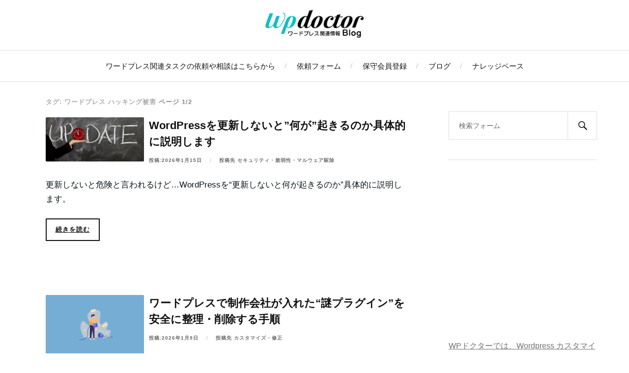

--- FILE ---
content_type: text/html; charset=UTF-8
request_url: https://wp-doctor.jp/blog/tag/%E3%83%8F%E3%83%83%E3%82%AD%E3%83%B3%E3%82%B0%E8%A2%AB%E5%AE%B3/
body_size: 13171
content:
<!DOCTYPE html>
<html class="no-js" lang="ja">
<head profile="http://gmpg.org/xfn/11">
<meta http-equiv="Content-Type" content="text/html; charset=UTF-8" />
<meta name="viewport" content="width=device-width, initial-scale=1.0, maximum-scale=5.0, user-scalable=yes" >
<meta name="robots" content="noindex,follow" />
<title>タグ ワードプレス:ハッキング被害 &#8211; WPドクターblog</title>
<script>document.documentElement.className = document.documentElement.className.replace("no-js","js");</script>
<link rel="alternate" type="application/rss+xml" title="ワードプレスの移行・修正・カスタマイズ・復旧のご依頼はWP ドクターへ | Blog &raquo; フィード" href="https://wp-doctor.jp/blog/feed/" />
<link rel="alternate" type="application/rss+xml" title="ワードプレスの移行・修正・カスタマイズ・復旧のご依頼はWP ドクターへ | Blog &raquo; コメントフィード" href="https://wp-doctor.jp/blog/comments/feed/" />
<link rel="alternate" type="application/rss+xml" title="ワードプレスの移行・修正・カスタマイズ・復旧のご依頼はWP ドクターへ | Blog &raquo; ハッキング被害 タグのフィード" href="https://wp-doctor.jp/blog/tag/%e3%83%8f%e3%83%83%e3%82%ad%e3%83%b3%e3%82%b0%e8%a2%ab%e5%ae%b3/feed/" />
<!-- <link rel='stylesheet' id='wp-block-library-css'  href='https://wp-doctor.jp/blog/wp-includes/css/dist/block-library/style.min.css' type='text/css' media='all' /> -->
<link rel="stylesheet" type="text/css" href="//wp-doctor.jp/blog/wp-content/cache/wpfc-minified/13l55sm0/6f5n4.css" media="all"/>
<style id='wp-block-library-inline-css' type='text/css'>
.has-text-align-justify{text-align:justify;}
</style>
<!-- <link rel='stylesheet' id='ce_responsive-css'  href='https://wp-doctor.jp/blog/wp-content/plugins/simple-embed-code/css/video-container.min.css' type='text/css' media='all' /> -->
<!-- <link rel='stylesheet' id='toc-screen-css'  href='https://wp-doctor.jp/blog/wp-content/plugins/table-of-contents-plus/screen.min.css' type='text/css' media='all' /> -->
<!-- <link rel='stylesheet' id='widgetopts-styles-css'  href='https://wp-doctor.jp/blog/wp-content/plugins/widget-options/assets/css/widget-options.css' type='text/css' media='all' /> -->
<!-- <link rel='stylesheet' id='wordpress-popular-posts-css-css'  href='https://wp-doctor.jp/blog/wp-content/plugins/wordpress-popular-posts/assets/css/wpp.css' type='text/css' media='all' /> -->
<!-- <link rel='stylesheet' id='whitenote_genericons-css'  href='https://wp-doctor.jp/blog/wp-content/themes/whitenote/genericons/genericons.css' type='text/css' media='all' /> -->
<!-- <link rel='stylesheet' id='whitenote_style-css'  href='https://wp-doctor.jp/blog/wp-content/themes/whitenote/style.css' type='text/css' media='all' /> -->
<!-- <link rel='stylesheet' id='jetpack_css-css'  href='https://wp-doctor.jp/blog/wp-content/plugins/jetpack/css/jetpack.css' type='text/css' media='all' /> -->
<link rel="stylesheet" type="text/css" href="//wp-doctor.jp/blog/wp-content/cache/wpfc-minified/e1sq82vk/6f5n4.css" media="all"/>
<script>
if (document.location.protocol != "https:") {
document.location = document.URL.replace(/^http:/i, "https:");
}
</script>
<script type='text/javascript' src='https://wp-doctor.jp/blog/wp-includes/js/jquery/jquery.js'></script>
<script type='text/javascript' src='https://wp-doctor.jp/blog/wp-includes/js/jquery/jquery-migrate.min.js'></script>
<script type='application/json' id="wpp-json">
{"sampling_active":1,"sampling_rate":10,"ajax_url":"https:\/\/wp-doctor.jp\/blog\/wp-json\/wordpress-popular-posts\/v1\/popular-posts","api_url":"https:\/\/wp-doctor.jp\/blog\/wp-json\/wordpress-popular-posts","ID":0,"token":"0817fd0fb5","lang":0,"debug":0}
</script>
<script type='text/javascript' src='https://wp-doctor.jp/blog/wp-content/plugins/wordpress-popular-posts/assets/js/wpp.min.js'></script>
<script type='text/javascript' src='https://wp-doctor.jp/blog/wp-content/themes/whitenote/js/doubletaptogo.js'></script>
<link rel='https://api.w.org/' href='https://wp-doctor.jp/blog/wp-json/' />
<link rel="EditURI" type="application/rsd+xml" title="RSD" href="https://wp-doctor.jp/blog/xmlrpc.php?rsd" />
<link rel="wlwmanifest" type="application/wlwmanifest+xml" href="https://wp-doctor.jp/blog/wp-includes/wlwmanifest.xml" /> 
<style type="text/css">div#toc_container {width: 375px;}div#toc_container ul li {font-size: 100%;}</style>            <style id="wpp-loading-animation-styles">@-webkit-keyframes bgslide{from{background-position-x:0}to{background-position-x:-200%}}@keyframes bgslide{from{background-position-x:0}to{background-position-x:-200%}}.wpp-widget-placeholder,.wpp-widget-block-placeholder{margin:0 auto;width:60px;height:3px;background:#dd3737;background:linear-gradient(90deg,#dd3737 0%,#571313 10%,#dd3737 100%);background-size:200% auto;border-radius:3px;-webkit-animation:bgslide 1s infinite linear;animation:bgslide 1s infinite linear}</style>
<style type='text/css'>img#wpstats{display:none}</style><!-- Customizer CSS --><style type="text/css"></style><!--/Customizer CSS-->			<style type="text/css">
/* If html does not have either class, do not show lazy loaded images. */
html:not( .jetpack-lazy-images-js-enabled ):not( .js ) .jetpack-lazy-image {
display: none;
}
</style>
<script>
document.documentElement.classList.add(
'jetpack-lazy-images-js-enabled'
);
</script>
<script async src="https://www.googletagmanager.com/gtag/js?id=G-RSMSSRVHT3"></script>
<script>
window.dataLayer = window.dataLayer || [];
function gtag(){dataLayer.push(arguments);}
gtag('js', new Date());
gtag('config', 'G-RSMSSRVHT3');
</script>
</head>
<body data-rsssl=1 class="archive tag tag-103">
<a class="skip-link button" href="#site-content">Skip to the content</a>
<div class="header-wrapper">
<div class="header section bg-white small-padding">
<div class="section-inner">
<a class="blog-logo" href='https://wp-doctor.jp' title='' rel='home'>
<img src='https://wp-doctor.jp/blog/wp-content/uploads/2023/07/newlogo.png' alt='ワードプレスの移行・修正・カスタマイズ・復旧のご依頼はWP ドクターへ | Blog' width="200" height="57">
</a>
<div class="clear"></div>
</div><!-- .section-inner -->
</div><!-- .header -->
<div class="toggles">
<button type="button" class="nav-toggle toggle">
<div class="bar"></div>
<div class="bar"></div>
<div class="bar"></div>
<span class="screen-reader-text">Toggle the mobile menu</span>
</button>
<button type="button" class="search-toggle toggle">
<div class="genericon genericon-search"></div>
<span class="screen-reader-text">Toggle the search field</span>
</button>
<div class="clear"></div>
</div><!-- .toggles -->
</div><!-- .header-wrapper -->
<div class="navigation bg-white no-padding default">
<div class="section-inner">
<ul class="mobile-menu">
<li id="menu-item-897" class="menu-item menu-item-type-custom menu-item-object-custom menu-item-897"><a href="https://wp-doctor.jp">ワードプレス関連タスクの依頼や相談はこちらから</a></li>
<li id="menu-item-898" class="menu-item menu-item-type-custom menu-item-object-custom menu-item-898"><a href="https://wp-doctor.jp/?page_id=2528">依頼フォーム</a></li>
<li id="menu-item-899" class="menu-item menu-item-type-custom menu-item-object-custom menu-item-899"><a href="https://wp-doctor.jp/?page_id=2566&#038;level=1">保守会員登録</a></li>
<li id="menu-item-922" class="menu-item menu-item-type-custom menu-item-object-custom menu-item-home menu-item-922"><a href="https://wp-doctor.jp/blog/">ブログ</a></li>
<li id="menu-item-6805" class="menu-item menu-item-type-custom menu-item-object-custom menu-item-6805"><a href="https://wp-doctor.jp/knowhow">ナレッジベース</a></li>
</ul>
<div class="mobile-search">
<form method="get" class="search-form" id="search-form-m" action="https://wp-doctor.jp/blog/">
<input type="search" class="search-field" placeholder="検索フォーム" name="s" id="s-m" />
<button type="submit" class="search-button"><div class="genericon genericon-search"></div><span class="screen-reader-text">Search</span></button>
</form>
</div>
<ul class="main-menu">
<li class="menu-item menu-item-type-custom menu-item-object-custom menu-item-897"><a href="https://wp-doctor.jp">ワードプレス関連タスクの依頼や相談はこちらから</a></li>
<li class="menu-item menu-item-type-custom menu-item-object-custom menu-item-898"><a href="https://wp-doctor.jp/?page_id=2528">依頼フォーム</a></li>
<li class="menu-item menu-item-type-custom menu-item-object-custom menu-item-899"><a href="https://wp-doctor.jp/?page_id=2566&#038;level=1">保守会員登録</a></li>
<li class="menu-item menu-item-type-custom menu-item-object-custom menu-item-home menu-item-922"><a href="https://wp-doctor.jp/blog/">ブログ</a></li>
<li class="menu-item menu-item-type-custom menu-item-object-custom menu-item-6805"><a href="https://wp-doctor.jp/knowhow">ナレッジベース</a></li>
</ul>
<div class="clear"></div>
</div><!-- .section-inner -->
</div><!-- .navigation -->
<main id="site-content">
<div class="wrapper section">
<div class="section-inner">
<div class="content">
<div class="page-title">
<h4>
タグ: ワードプレス  ハッキング被害
<span>ページ 1/2</span>
</h4>
</div><!-- .page-title -->
<div class="posts" id="posts">
<div id="post-15033" class="post post-15033 type-post status-publish format-standard hentry category-11 tag-74 tag-56 tag-55 tag-103 tag-125 tag-43 tag-59 tag-57 tag-37 tag-60">
<div class="post-inner">
<div class="post-header">
<div class="postlistthumb">
<a href="https://wp-doctor.jp/blog/2026/01/15/wordpress%e3%82%92%e6%9b%b4%e6%96%b0%e3%81%97%e3%81%aa%e3%81%84%e3%81%a8%e4%bd%95%e3%81%8c%e8%b5%b7%e3%81%8d%e3%82%8b%e3%81%ae%e3%81%8b%e5%85%b7%e4%bd%93%e7%9a%84%e3%81%ab%e8%aa%ac/" aria-label="WordPressを更新しないと”何が”起きるのか具体的に説明します"><img  class="landscape cw-greater thumbnail medium" width="200" alt="WordPressを更新しないと”何が”起きるのか具体的に説明します" itemprop="image" src="https://wp-doctor.jp/blog/wp-content/uploads/2026/01/update-1672385_1280-300x136.jpg" /></a>            </div>
<h2 class="post-title"><a href="https://wp-doctor.jp/blog/2026/01/15/wordpress%e3%82%92%e6%9b%b4%e6%96%b0%e3%81%97%e3%81%aa%e3%81%84%e3%81%a8%e4%bd%95%e3%81%8c%e8%b5%b7%e3%81%8d%e3%82%8b%e3%81%ae%e3%81%8b%e5%85%b7%e4%bd%93%e7%9a%84%e3%81%ab%e8%aa%ac/" aria-label="WordPressを更新しないと”何が”起きるのか具体的に説明します">WordPressを更新しないと”何が”起きるのか具体的に説明します</a></h2>
<div class="post-meta">
<p class="post-date"><time class="entry-date published" datetime="2026/01/15">投稿:2026年1月15日</time></p>
<p class="post-categories">投稿先 <a href="https://wp-doctor.jp/blog/category/%e3%82%bb%e3%82%ad%e3%83%a5%e3%83%aa%e3%83%86%e3%82%a3%e3%83%bb%e8%84%86%e5%bc%b1%e6%80%a7/" rel="category tag">セキュリティ・脆弱性・マルウェア駆除</a></p>
</div>
</div><!-- .post-header -->
<div class="post-content exerpt">
<p>更新しないと危険と言われるけど…WordPressを“更新しないと何が起きるのか”具体的に説明します。</p>
<p><a class="more-link" href="https://wp-doctor.jp/blog/2026/01/15/wordpress%e3%82%92%e6%9b%b4%e6%96%b0%e3%81%97%e3%81%aa%e3%81%84%e3%81%a8%e4%bd%95%e3%81%8c%e8%b5%b7%e3%81%8d%e3%82%8b%e3%81%ae%e3%81%8b%e5%85%b7%e4%bd%93%e7%9a%84%e3%81%ab%e8%aa%ac/">続きを読む</a></p>
</div>
<div class="clear"></div>
</div><!-- .post-inner -->
</div><!-- .post -->
<div id="post-15001" class="post post-15001 type-post status-publish format-standard hentry category-17 tag-php tag-74 tag-55 tag-106 tag-103 tag-62 tag-43 tag-35 tag-38">
<div class="post-inner">
<div class="post-header">
<div class="postlistthumb">
<a href="https://wp-doctor.jp/blog/2026/01/09/%e3%83%af%e3%83%bc%e3%83%89%e3%83%97%e3%83%ac%e3%82%b9%e3%81%a7%e5%88%b6%e4%bd%9c%e4%bc%9a%e7%a4%be%e3%81%8c%e5%85%a5%e3%82%8c%e3%81%9f%e8%ac%8e%e3%83%97%e3%83%a9%e3%82%b0%e3%82%a4%e3%83%b3/" aria-label="ワードプレスで制作会社が入れた“謎プラグイン”を安全に整理・削除する手順"><img  class="landscape cw-greater thumbnail medium" width="200" alt="ワードプレスで制作会社が入れた“謎プラグイン”を安全に整理・削除する手順" itemprop="image" src="https://wp-doctor.jp/blog/wp-content/uploads/2026/01/plugin-7308497_1280-300x180.png" /></a>            </div>
<h2 class="post-title"><a href="https://wp-doctor.jp/blog/2026/01/09/%e3%83%af%e3%83%bc%e3%83%89%e3%83%97%e3%83%ac%e3%82%b9%e3%81%a7%e5%88%b6%e4%bd%9c%e4%bc%9a%e7%a4%be%e3%81%8c%e5%85%a5%e3%82%8c%e3%81%9f%e8%ac%8e%e3%83%97%e3%83%a9%e3%82%b0%e3%82%a4%e3%83%b3/" aria-label="ワードプレスで制作会社が入れた“謎プラグイン”を安全に整理・削除する手順">ワードプレスで制作会社が入れた“謎プラグイン”を安全に整理・削除する手順</a></h2>
<div class="post-meta">
<p class="post-date"><time class="entry-date published" datetime="2026/01/09">投稿:2026年1月9日</time></p>
<p class="post-categories">投稿先 <a href="https://wp-doctor.jp/blog/category/%e3%82%ab%e3%82%b9%e3%82%bf%e3%83%9e%e3%82%a4%e3%82%ba/" rel="category tag">カスタマイズ・修正</a></p>
</div>
</div><!-- .post-header -->
<div class="post-content exerpt">
<p>ワードプレスでよくある制作会社が入れた“謎プラグイン”を安全に整理・削除する手順について解説いたします。</p>
<p><a class="more-link" href="https://wp-doctor.jp/blog/2026/01/09/%e3%83%af%e3%83%bc%e3%83%89%e3%83%97%e3%83%ac%e3%82%b9%e3%81%a7%e5%88%b6%e4%bd%9c%e4%bc%9a%e7%a4%be%e3%81%8c%e5%85%a5%e3%82%8c%e3%81%9f%e8%ac%8e%e3%83%97%e3%83%a9%e3%82%b0%e3%82%a4%e3%83%b3/">続きを読む</a></p>
</div>
<div class="clear"></div>
</div><!-- .post-inner -->
</div><!-- .post -->
<div id="post-14143" class="post post-14143 type-post status-publish format-standard hentry category-11 tag-https tag-ssl tag-74 tag-55 tag-103 tag-43 tag-59 tag-57 tag-60">
<div class="post-inner">
<div class="post-header">
<div class="postlistthumb">
<a href="https://wp-doctor.jp/blog/2025/08/04/%e3%83%af%e3%83%bc%e3%83%89%e3%83%97%e3%83%ac%e3%82%b9%e3%81%a7%e6%9c%80%e3%82%82%e6%b0%97%e3%82%92%e4%bb%98%e3%81%91%e3%82%8b%e3%81%b9%e3%81%8d%e3%82%bb%e3%82%ad%e3%83%a5%e3%83%aa%e3%83%86%e3%82%a3/" aria-label="ワードプレスで最も気を付けるべきセキュリティー対策とは？"><img  class="landscape cw-greater thumbnail medium" width="200" alt="ワードプレスで最も気を付けるべきセキュリティー対策とは？" itemprop="image" src="https://wp-doctor.jp/blog/wp-content/uploads/2025/08/hacked_website_how_compromised-300x181.png" /></a>            </div>
<h2 class="post-title"><a href="https://wp-doctor.jp/blog/2025/08/04/%e3%83%af%e3%83%bc%e3%83%89%e3%83%97%e3%83%ac%e3%82%b9%e3%81%a7%e6%9c%80%e3%82%82%e6%b0%97%e3%82%92%e4%bb%98%e3%81%91%e3%82%8b%e3%81%b9%e3%81%8d%e3%82%bb%e3%82%ad%e3%83%a5%e3%83%aa%e3%83%86%e3%82%a3/" aria-label="ワードプレスで最も気を付けるべきセキュリティー対策とは？">ワードプレスで最も気を付けるべきセキュリティー対策とは？</a></h2>
<div class="post-meta">
<p class="post-date"><time class="entry-date published" datetime="2025/08/04">投稿:2025年8月4日</time></p>
<p class="post-categories">投稿先 <a href="https://wp-doctor.jp/blog/category/%e3%82%bb%e3%82%ad%e3%83%a5%e3%83%aa%e3%83%86%e3%82%a3%e3%83%bb%e8%84%86%e5%bc%b1%e6%80%a7/" rel="category tag">セキュリティ・脆弱性・マルウェア駆除</a></p>
</div>
</div><!-- .post-header -->
<div class="post-content exerpt">
<p>ワードプレスのセキュリティー対策で最も気を付けるべきポイントを解説いたします。</p>
<p><a class="more-link" href="https://wp-doctor.jp/blog/2025/08/04/%e3%83%af%e3%83%bc%e3%83%89%e3%83%97%e3%83%ac%e3%82%b9%e3%81%a7%e6%9c%80%e3%82%82%e6%b0%97%e3%82%92%e4%bb%98%e3%81%91%e3%82%8b%e3%81%b9%e3%81%8d%e3%82%bb%e3%82%ad%e3%83%a5%e3%83%aa%e3%83%86%e3%82%a3/">続きを読む</a></p>
</div>
<div class="clear"></div>
</div><!-- .post-inner -->
</div><!-- .post -->
<div id="post-12777" class="post post-12777 type-post status-publish format-standard hentry category-11 tag-php tag-55 tag-103 tag-43 tag-59 tag-32 tag-37 tag-35">
<div class="post-inner">
<div class="post-header">
<div class="postlistthumb">
<a href="https://wp-doctor.jp/blog/2025/02/20/%e3%83%af%e3%83%bc%e3%83%89%e3%83%97%e3%83%ac%e3%82%b9%e3%81%ae%e3%83%9a%e3%83%bc%e3%82%b8%e3%81%ab%e4%b8%8d%e6%ad%a3%e3%81%aa%e3%82%b3%e3%83%b3%e3%83%86%e3%83%b3%e3%83%84%e3%81%8c%e5%b7%ae%e3%81%97/" aria-label="ワードプレスのページに不正なコンテンツが差し込まれるインジェクション攻撃とは？"><img  class="landscape cw-greater thumbnail medium" width="200" alt="ワードプレスのページに不正なコンテンツが差し込まれるインジェクション攻撃とは？" itemprop="image" src="https://wp-doctor.jp/blog/wp-content/uploads/2025/02/unlock-6159921_1280-300x203.png" /></a>            </div>
<h2 class="post-title"><a href="https://wp-doctor.jp/blog/2025/02/20/%e3%83%af%e3%83%bc%e3%83%89%e3%83%97%e3%83%ac%e3%82%b9%e3%81%ae%e3%83%9a%e3%83%bc%e3%82%b8%e3%81%ab%e4%b8%8d%e6%ad%a3%e3%81%aa%e3%82%b3%e3%83%b3%e3%83%86%e3%83%b3%e3%83%84%e3%81%8c%e5%b7%ae%e3%81%97/" aria-label="ワードプレスのページに不正なコンテンツが差し込まれるインジェクション攻撃とは？">ワードプレスのページに不正なコンテンツが差し込まれるインジェクション攻撃とは？</a></h2>
<div class="post-meta">
<p class="post-date"><time class="entry-date published" datetime="2025/02/20">投稿:2025年2月20日</time></p>
<p class="post-categories">投稿先 <a href="https://wp-doctor.jp/blog/category/%e3%82%bb%e3%82%ad%e3%83%a5%e3%83%aa%e3%83%86%e3%82%a3%e3%83%bb%e8%84%86%e5%bc%b1%e6%80%a7/" rel="category tag">セキュリティ・脆弱性・マルウェア駆除</a></p>
</div>
</div><!-- .post-header -->
<div class="post-content exerpt">
<p>ワードプレスのページに不正なコンテンツが差し込まれるインジェクション攻撃について解説いたします。</p>
<p><a class="more-link" href="https://wp-doctor.jp/blog/2025/02/20/%e3%83%af%e3%83%bc%e3%83%89%e3%83%97%e3%83%ac%e3%82%b9%e3%81%ae%e3%83%9a%e3%83%bc%e3%82%b8%e3%81%ab%e4%b8%8d%e6%ad%a3%e3%81%aa%e3%82%b3%e3%83%b3%e3%83%86%e3%83%b3%e3%83%84%e3%81%8c%e5%b7%ae%e3%81%97/">続きを読む</a></p>
</div>
<div class="clear"></div>
</div><!-- .post-inner -->
</div><!-- .post -->
<div id="post-12508" class="post post-12508 type-post status-publish format-standard hentry category-11 tag-php tag-woocommerce tag-55 tag-103 tag-43 tag-59 tag-57 tag-35 tag-38">
<div class="post-inner">
<div class="post-header">
<div class="postlistthumb">
<a href="https://wp-doctor.jp/blog/2025/02/06/%e3%83%af%e3%83%bc%e3%83%89%e3%83%97%e3%83%ac%e3%82%b9%e3%82%b5%e3%82%a4%e3%83%88%e3%81%ab%e3%83%8f%e3%83%83%e3%82%ab%e3%83%bc%e3%81%af%e3%81%a9%e3%82%93%e3%81%aa%e6%94%bb%e6%92%83%e3%82%92%e4%bb%95/" aria-label="ワードプレスサイトにハッカーはどんな攻撃を仕掛けてくるのか？"><img  class="landscape cw-greater thumbnail medium" width="200" alt="ワードプレスサイトにハッカーはどんな攻撃を仕掛けてくるのか？" itemprop="image" src="https://wp-doctor.jp/blog/wp-content/uploads/2025/02/security-5000785_1280-300x300.png" /></a>            </div>
<h2 class="post-title"><a href="https://wp-doctor.jp/blog/2025/02/06/%e3%83%af%e3%83%bc%e3%83%89%e3%83%97%e3%83%ac%e3%82%b9%e3%82%b5%e3%82%a4%e3%83%88%e3%81%ab%e3%83%8f%e3%83%83%e3%82%ab%e3%83%bc%e3%81%af%e3%81%a9%e3%82%93%e3%81%aa%e6%94%bb%e6%92%83%e3%82%92%e4%bb%95/" aria-label="ワードプレスサイトにハッカーはどんな攻撃を仕掛けてくるのか？">ワードプレスサイトにハッカーはどんな攻撃を仕掛けてくるのか？</a></h2>
<div class="post-meta">
<p class="post-date"><time class="entry-date published" datetime="2025/02/06">投稿:2025年2月6日</time></p>
<p class="post-categories">投稿先 <a href="https://wp-doctor.jp/blog/category/%e3%82%bb%e3%82%ad%e3%83%a5%e3%83%aa%e3%83%86%e3%82%a3%e3%83%bb%e8%84%86%e5%bc%b1%e6%80%a7/" rel="category tag">セキュリティ・脆弱性・マルウェア駆除</a></p>
</div>
</div><!-- .post-header -->
<div class="post-content exerpt">
<p>ワードプレスサイトにハッカーはどんな攻撃を仕掛けてくるのか？について解説いたします。</p>
<p><a class="more-link" href="https://wp-doctor.jp/blog/2025/02/06/%e3%83%af%e3%83%bc%e3%83%89%e3%83%97%e3%83%ac%e3%82%b9%e3%82%b5%e3%82%a4%e3%83%88%e3%81%ab%e3%83%8f%e3%83%83%e3%82%ab%e3%83%bc%e3%81%af%e3%81%a9%e3%82%93%e3%81%aa%e6%94%bb%e6%92%83%e3%82%92%e4%bb%95/">続きを読む</a></p>
</div>
<div class="clear"></div>
</div><!-- .post-inner -->
</div><!-- .post -->
<div id="post-11462" class="post post-11462 type-post status-publish format-standard hentry category-11 tag-ec tag-55 tag-103 tag-125 tag-43 tag-59 tag-32 tag-60 tag-35">
<div class="post-inner">
<div class="post-header">
<div class="postlistthumb">
<a href="https://wp-doctor.jp/blog/2024/11/27/%e3%83%af%e3%83%bc%e3%83%89%e3%83%97%e3%83%ac%e3%82%b9%e3%81%a7%e6%9c%80%e3%82%82%e7%8b%99%e3%82%8f%e3%82%8c%e3%82%8b%e6%9c%80%e3%82%82%e5%8d%b1%e9%99%ba%e3%81%aa%e8%84%86%e5%bc%b1%e6%80%a7%ef%bc%93/" aria-label="ワードプレスで最も狙われる最も危険な脆弱性３選"><img  class="landscape cw-greater thumbnail medium" width="200" alt="ワードプレスで最も狙われる最も危険な脆弱性３選" itemprop="image" src="https://wp-doctor.jp/blog/wp-content/uploads/2024/11/cyber-security-8819383_1280-300x200.jpg" /></a>            </div>
<h2 class="post-title"><a href="https://wp-doctor.jp/blog/2024/11/27/%e3%83%af%e3%83%bc%e3%83%89%e3%83%97%e3%83%ac%e3%82%b9%e3%81%a7%e6%9c%80%e3%82%82%e7%8b%99%e3%82%8f%e3%82%8c%e3%82%8b%e6%9c%80%e3%82%82%e5%8d%b1%e9%99%ba%e3%81%aa%e8%84%86%e5%bc%b1%e6%80%a7%ef%bc%93/" aria-label="ワードプレスで最も狙われる最も危険な脆弱性３選">ワードプレスで最も狙われる最も危険な脆弱性３選</a></h2>
<div class="post-meta">
<p class="post-date"><time class="entry-date published" datetime="2024/11/27">投稿:2024年11月27日</time></p>
<p class="post-categories">投稿先 <a href="https://wp-doctor.jp/blog/category/%e3%82%bb%e3%82%ad%e3%83%a5%e3%83%aa%e3%83%86%e3%82%a3%e3%83%bb%e8%84%86%e5%bc%b1%e6%80%a7/" rel="category tag">セキュリティ・脆弱性・マルウェア駆除</a></p>
</div>
</div><!-- .post-header -->
<div class="post-content exerpt">
<p>ワードプレスサイトで発見されると最も悪用されやすい脆弱性を３つご紹介します。この脆弱性があるプラグイン等がサイトにある場合は早めに対策を取ることをお勧めいたします。</p>
<p><a class="more-link" href="https://wp-doctor.jp/blog/2024/11/27/%e3%83%af%e3%83%bc%e3%83%89%e3%83%97%e3%83%ac%e3%82%b9%e3%81%a7%e6%9c%80%e3%82%82%e7%8b%99%e3%82%8f%e3%82%8c%e3%82%8b%e6%9c%80%e3%82%82%e5%8d%b1%e9%99%ba%e3%81%aa%e8%84%86%e5%bc%b1%e6%80%a7%ef%bc%93/">続きを読む</a></p>
</div>
<div class="clear"></div>
</div><!-- .post-inner -->
</div><!-- .post -->
<div id="post-10009" class="post post-10009 type-post status-publish format-standard hentry category-11 tag-https tag-ssl tag-74 tag-55 tag-103 tag-43 tag-59 tag-78 tag-57 tag-60 tag-35">
<div class="post-inner">
<div class="post-header">
<div class="postlistthumb">
<a href="https://wp-doctor.jp/blog/2024/08/05/%e3%83%af%e3%83%bc%e3%83%89%e3%83%97%e3%83%ac%e3%82%b9%e3%82%b5%e3%82%a4%e3%83%88%e3%81%ae%e9%81%8b%e5%96%b6%e3%81%a7%e3%82%bb%e3%82%ad%e3%83%a5%e3%83%aa%e3%83%86%e3%82%a3%e3%83%bc%e4%b8%8a%e6%9c%80/" aria-label="ワードプレスサイトの運営でセキュリティー上最低限気を付ける事"><img  class="landscape cw-greater thumbnail medium" width="200" alt="ワードプレスサイトの運営でセキュリティー上最低限気を付ける事" itemprop="image" src="https://wp-doctor.jp/blog/wp-content/uploads/2024/08/security-7745890_1280-300x200.jpg" /></a>            </div>
<h2 class="post-title"><a href="https://wp-doctor.jp/blog/2024/08/05/%e3%83%af%e3%83%bc%e3%83%89%e3%83%97%e3%83%ac%e3%82%b9%e3%82%b5%e3%82%a4%e3%83%88%e3%81%ae%e9%81%8b%e5%96%b6%e3%81%a7%e3%82%bb%e3%82%ad%e3%83%a5%e3%83%aa%e3%83%86%e3%82%a3%e3%83%bc%e4%b8%8a%e6%9c%80/" aria-label="ワードプレスサイトの運営でセキュリティー上最低限気を付ける事">ワードプレスサイトの運営でセキュリティー上最低限気を付ける事</a></h2>
<div class="post-meta">
<p class="post-date"><time class="entry-date published" datetime="2024/08/05">投稿:2024年8月5日</time></p>
<p class="post-categories">投稿先 <a href="https://wp-doctor.jp/blog/category/%e3%82%bb%e3%82%ad%e3%83%a5%e3%83%aa%e3%83%86%e3%82%a3%e3%83%bb%e8%84%86%e5%bc%b1%e6%80%a7/" rel="category tag">セキュリティ・脆弱性・マルウェア駆除</a></p>
</div>
</div><!-- .post-header -->
<div class="post-content exerpt">
<p>ワードプレスサイトの運営でセキュリティー上最低限気を付ける事を５つご紹介いたします。これで当社経験上９割以上のハッキングを防ぐ事ができます。</p>
<p><a class="more-link" href="https://wp-doctor.jp/blog/2024/08/05/%e3%83%af%e3%83%bc%e3%83%89%e3%83%97%e3%83%ac%e3%82%b9%e3%82%b5%e3%82%a4%e3%83%88%e3%81%ae%e9%81%8b%e5%96%b6%e3%81%a7%e3%82%bb%e3%82%ad%e3%83%a5%e3%83%aa%e3%83%86%e3%82%a3%e3%83%bc%e4%b8%8a%e6%9c%80/">続きを読む</a></p>
</div>
<div class="clear"></div>
</div><!-- .post-inner -->
</div><!-- .post -->
<div id="post-9873" class="post post-9873 type-post status-publish format-standard hentry category-11 tag-ec tag-woocommerce tag-55 tag-103 tag-43 tag-59 tag-100 tag-58 tag-57 tag-37 tag-35">
<div class="post-inner">
<div class="post-header">
<div class="postlistthumb">
<a href="https://wp-doctor.jp/blog/2024/06/24/%e3%83%af%e3%83%bc%e3%83%89%e3%83%97%e3%83%ac%e3%82%b9%e3%82%b5%e3%82%a4%e3%83%88%e3%81%ae%e3%83%8f%e3%83%83%e3%82%ad%e3%83%b3%e3%82%b0%e6%94%b9%e3%81%96%e3%82%93%e3%81%ab%e3%82%88%e3%82%8a%e3%82%b5/" aria-label="ワードプレスサイトのハッキング(改ざん)によりサイトにアクセスしたユーザーの損害賠償に発展することはある？"><img  class="landscape cw-greater thumbnail medium" width="200" alt="ワードプレスサイトのハッキング(改ざん)によりサイトにアクセスしたユーザーの損害賠償に発展することはある？" itemprop="image" src="https://wp-doctor.jp/blog/wp-content/uploads/2024/06/hacker-2948402_1280-300x300.png" /></a>            </div>
<h2 class="post-title"><a href="https://wp-doctor.jp/blog/2024/06/24/%e3%83%af%e3%83%bc%e3%83%89%e3%83%97%e3%83%ac%e3%82%b9%e3%82%b5%e3%82%a4%e3%83%88%e3%81%ae%e3%83%8f%e3%83%83%e3%82%ad%e3%83%b3%e3%82%b0%e6%94%b9%e3%81%96%e3%82%93%e3%81%ab%e3%82%88%e3%82%8a%e3%82%b5/" aria-label="ワードプレスサイトのハッキング(改ざん)によりサイトにアクセスしたユーザーの損害賠償に発展することはある？">ワードプレスサイトのハッキング(改ざん)によりサイトにアクセスしたユーザーの損害賠償に発展することはある？</a></h2>
<div class="post-meta">
<p class="post-date"><time class="entry-date published" datetime="2024/06/24">投稿:2024年6月24日</time></p>
<p class="post-categories">投稿先 <a href="https://wp-doctor.jp/blog/category/%e3%82%bb%e3%82%ad%e3%83%a5%e3%83%aa%e3%83%86%e3%82%a3%e3%83%bb%e8%84%86%e5%bc%b1%e6%80%a7/" rel="category tag">セキュリティ・脆弱性・マルウェア駆除</a></p>
</div>
</div><!-- .post-header -->
<div class="post-content exerpt">
<p>ワードプレスサイトのハッキング(改ざん)によりサイトにアクセスしたユーザーの損害賠償事件に発展することはあるかについて当社の経験に基づくお話をさせていただきたく思います。</p>
<p><a class="more-link" href="https://wp-doctor.jp/blog/2024/06/24/%e3%83%af%e3%83%bc%e3%83%89%e3%83%97%e3%83%ac%e3%82%b9%e3%82%b5%e3%82%a4%e3%83%88%e3%81%ae%e3%83%8f%e3%83%83%e3%82%ad%e3%83%b3%e3%82%b0%e6%94%b9%e3%81%96%e3%82%93%e3%81%ab%e3%82%88%e3%82%8a%e3%82%b5/">続きを読む</a></p>
</div>
<div class="clear"></div>
</div><!-- .post-inner -->
</div><!-- .post -->
<div id="post-9862" class="post post-9862 type-post status-publish format-standard hentry category-11 tag-33 tag-103 tag-43 tag-59 tag-31 tag-58 tag-57 tag-37">
<div class="post-inner">
<div class="post-header">
<div class="postlistthumb">
<a href="https://wp-doctor.jp/blog/2024/06/20/%e3%83%af%e3%83%bc%e3%83%89%e3%83%97%e3%83%ac%e3%82%b9%e3%83%89%e3%82%af%e3%82%bf%e3%83%bc-%e4%be%9d%e9%a0%bc%e4%ba%8b%e4%be%8bgoogle%e3%82%b5%e3%83%bc%e3%83%81%e3%82%b3%e3%83%b3%e3%82%bd%e3%83%bc/" aria-label="ワードプレス依頼事例(WPドクター):Googleサーチコンソールにnoindexが大量通知される問題"><img  class="landscape cw-greater thumbnail medium" width="200" alt="ワードプレス依頼事例(WPドクター):Googleサーチコンソールにnoindexが大量通知される問題" itemprop="image" src="https://wp-doctor.jp/blog/wp-content/uploads/2024/06/481a0bb67f311b34b87df831ace53302-300x162.jpg" /></a>            </div>
<h2 class="post-title"><a href="https://wp-doctor.jp/blog/2024/06/20/%e3%83%af%e3%83%bc%e3%83%89%e3%83%97%e3%83%ac%e3%82%b9%e3%83%89%e3%82%af%e3%82%bf%e3%83%bc-%e4%be%9d%e9%a0%bc%e4%ba%8b%e4%be%8bgoogle%e3%82%b5%e3%83%bc%e3%83%81%e3%82%b3%e3%83%b3%e3%82%bd%e3%83%bc/" aria-label="ワードプレス依頼事例(WPドクター):Googleサーチコンソールにnoindexが大量通知される問題">ワードプレス依頼事例(WPドクター):Googleサーチコンソールにnoindexが大量通知される問題</a></h2>
<div class="post-meta">
<p class="post-date"><time class="entry-date published" datetime="2024/06/20">投稿:2024年6月20日</time></p>
<p class="post-categories">投稿先 <a href="https://wp-doctor.jp/blog/category/%e3%82%bb%e3%82%ad%e3%83%a5%e3%83%aa%e3%83%86%e3%82%a3%e3%83%bb%e8%84%86%e5%bc%b1%e6%80%a7/" rel="category tag">セキュリティ・脆弱性・マルウェア駆除</a></p>
</div>
</div><!-- .post-header -->
<div class="post-content exerpt">
<p>Googleサーチコンソールにnoindexページが大量に登録(警告として通知される)というご相談を頂きました。</p>
<p><a class="more-link" href="https://wp-doctor.jp/blog/2024/06/20/%e3%83%af%e3%83%bc%e3%83%89%e3%83%97%e3%83%ac%e3%82%b9%e3%83%89%e3%82%af%e3%82%bf%e3%83%bc-%e4%be%9d%e9%a0%bc%e4%ba%8b%e4%be%8bgoogle%e3%82%b5%e3%83%bc%e3%83%81%e3%82%b3%e3%83%b3%e3%82%bd%e3%83%bc/">続きを読む</a></p>
</div>
<div class="clear"></div>
</div><!-- .post-inner -->
</div><!-- .post -->
<div id="post-9442" class="post post-9442 type-post status-publish format-standard hentry category-11 tag-55 tag-103 tag-125 tag-43 tag-59 tag-32 tag-57 tag-60 tag-35 tag-38 tag-66">
<div class="post-inner">
<div class="post-header">
<div class="postlistthumb">
<a href="https://wp-doctor.jp/blog/2024/02/19/%e3%83%af%e3%83%bc%e3%83%89%e3%83%97%e3%83%ac%e3%82%b9%e3%81%8c%e3%83%8f%e3%83%83%e3%82%ad%e3%83%b3%e3%82%b0%e3%81%95%e3%82%8c%e3%82%8b%e3%81%a8%e9%a1%a7%e5%ae%a2%e6%83%85%e5%a0%b1%e3%81%8c%e6%b4%a9/" aria-label="ワードプレスがハッキングされると顧客情報が洩れる?"><img  class="landscape cw-greater thumbnail medium" width="200" alt="ワードプレスがハッキングされると顧客情報が洩れる?" itemprop="image" src="https://wp-doctor.jp/blog/wp-content/uploads/2024/02/accountant-1794122_1280-300x229.png" /></a>            </div>
<h2 class="post-title"><a href="https://wp-doctor.jp/blog/2024/02/19/%e3%83%af%e3%83%bc%e3%83%89%e3%83%97%e3%83%ac%e3%82%b9%e3%81%8c%e3%83%8f%e3%83%83%e3%82%ad%e3%83%b3%e3%82%b0%e3%81%95%e3%82%8c%e3%82%8b%e3%81%a8%e9%a1%a7%e5%ae%a2%e6%83%85%e5%a0%b1%e3%81%8c%e6%b4%a9/" aria-label="ワードプレスがハッキングされると顧客情報が洩れる?">ワードプレスがハッキングされると顧客情報が洩れる?</a></h2>
<div class="post-meta">
<p class="post-date"><time class="entry-date published" datetime="2024/02/19">投稿:2024年2月19日</time></p>
<p class="post-categories">投稿先 <a href="https://wp-doctor.jp/blog/category/%e3%82%bb%e3%82%ad%e3%83%a5%e3%83%aa%e3%83%86%e3%82%a3%e3%83%bb%e8%84%86%e5%bc%b1%e6%80%a7/" rel="category tag">セキュリティ・脆弱性・マルウェア駆除</a></p>
</div>
</div><!-- .post-header -->
<div class="post-content exerpt">
<p>ワードプレスがハッキングされるとワードプレスの顧客情報が流出してしまうかについて解説いたします。</p>
<p><a class="more-link" href="https://wp-doctor.jp/blog/2024/02/19/%e3%83%af%e3%83%bc%e3%83%89%e3%83%97%e3%83%ac%e3%82%b9%e3%81%8c%e3%83%8f%e3%83%83%e3%82%ad%e3%83%b3%e3%82%b0%e3%81%95%e3%82%8c%e3%82%8b%e3%81%a8%e9%a1%a7%e5%ae%a2%e6%83%85%e5%a0%b1%e3%81%8c%e6%b4%a9/">続きを読む</a></p>
</div>
<div class="clear"></div>
</div><!-- .post-inner -->
</div><!-- .post -->
<div id="post-9420" class="post post-9420 type-post status-publish format-standard hentry category-11 tag-55 tag-103 tag-125 tag-43 tag-59 tag-32 tag-57 tag-37 tag-60 tag-35">
<div class="post-inner">
<div class="post-header">
<div class="postlistthumb">
<a href="https://wp-doctor.jp/blog/2024/02/14/%e3%83%af%e3%83%bc%e3%83%89%e3%83%97%e3%83%ac%e3%82%b9%e3%81%ae%e3%83%9e%e3%83%ab%e3%82%a6%e3%82%a7%e3%82%a2%e3%81%af%e3%83%87%e3%83%bc%e3%82%bf%e3%83%99%e3%83%bc%e3%82%b9%e3%81%ae%e3%83%87%e3%83%bc/" aria-label="ワードプレスのマルウェアはデータベースのデータに感染するのか？"><img  class="landscape cw-greater thumbnail medium" width="200" alt="ワードプレスのマルウェアはデータベースのデータに感染するのか？" itemprop="image" src="https://wp-doctor.jp/blog/wp-content/uploads/2024/02/cloud-5469737_1280-300x169.jpg" /></a>            </div>
<h2 class="post-title"><a href="https://wp-doctor.jp/blog/2024/02/14/%e3%83%af%e3%83%bc%e3%83%89%e3%83%97%e3%83%ac%e3%82%b9%e3%81%ae%e3%83%9e%e3%83%ab%e3%82%a6%e3%82%a7%e3%82%a2%e3%81%af%e3%83%87%e3%83%bc%e3%82%bf%e3%83%99%e3%83%bc%e3%82%b9%e3%81%ae%e3%83%87%e3%83%bc/" aria-label="ワードプレスのマルウェアはデータベースのデータに感染するのか？">ワードプレスのマルウェアはデータベースのデータに感染するのか？</a></h2>
<div class="post-meta">
<p class="post-date"><time class="entry-date published" datetime="2024/02/14">投稿:2024年2月14日</time></p>
<p class="post-categories">投稿先 <a href="https://wp-doctor.jp/blog/category/%e3%82%bb%e3%82%ad%e3%83%a5%e3%83%aa%e3%83%86%e3%82%a3%e3%83%bb%e8%84%86%e5%bc%b1%e6%80%a7/" rel="category tag">セキュリティ・脆弱性・マルウェア駆除</a></p>
</div>
</div><!-- .post-header -->
<div class="post-content exerpt">
<p>ワードプレスのデータベースへの感染(改ざん)がサイト(サーバー上)のファイル改ざんの原因になるのかにつきまして解説いたします。</p>
<p><a class="more-link" href="https://wp-doctor.jp/blog/2024/02/14/%e3%83%af%e3%83%bc%e3%83%89%e3%83%97%e3%83%ac%e3%82%b9%e3%81%ae%e3%83%9e%e3%83%ab%e3%82%a6%e3%82%a7%e3%82%a2%e3%81%af%e3%83%87%e3%83%bc%e3%82%bf%e3%83%99%e3%83%bc%e3%82%b9%e3%81%ae%e3%83%87%e3%83%bc/">続きを読む</a></p>
</div>
<div class="clear"></div>
</div><!-- .post-inner -->
</div><!-- .post -->
<div id="post-8599" class="post post-8599 type-post status-publish format-standard hentry category-11 tag-ec tag-44 tag-56 tag-55 tag-103 tag-43 tag-59 tag-100 tag-58 tag-57 tag-37 tag-35 tag-92">
<div class="post-inner">
<div class="post-header">
<div class="postlistthumb">
<a href="https://wp-doctor.jp/blog/2023/07/06/%e3%83%af%e3%83%bc%e3%83%89%e3%83%97%e3%83%ac%e3%82%b9%e3%82%92%e6%94%b9%e3%81%96%e3%82%93%e3%81%99%e3%82%8b%e3%83%8f%e3%83%83%e3%82%ab%e3%83%bc%e3%81%ae%e5%8b%95%e6%a9%9f%e3%83%bb%e3%83%8f%e3%83%83/" aria-label="ワードプレスを改ざんするハッカーの動機・ハッキングの影響"><img  class="landscape cw-greater thumbnail medium" width="200" alt="ワードプレスを改ざんするハッカーの動機・ハッキングの影響" itemprop="image" src="https://wp-doctor.jp/blog/wp-content/uploads/2023/07/hacker-gabc896637_1280-300x225.png" /></a>            </div>
<h2 class="post-title"><a href="https://wp-doctor.jp/blog/2023/07/06/%e3%83%af%e3%83%bc%e3%83%89%e3%83%97%e3%83%ac%e3%82%b9%e3%82%92%e6%94%b9%e3%81%96%e3%82%93%e3%81%99%e3%82%8b%e3%83%8f%e3%83%83%e3%82%ab%e3%83%bc%e3%81%ae%e5%8b%95%e6%a9%9f%e3%83%bb%e3%83%8f%e3%83%83/" aria-label="ワードプレスを改ざんするハッカーの動機・ハッキングの影響">ワードプレスを改ざんするハッカーの動機・ハッキングの影響</a></h2>
<div class="post-meta">
<p class="post-date"><time class="entry-date published" datetime="2023/07/06">投稿:2023年7月6日</time></p>
<p class="post-categories">投稿先 <a href="https://wp-doctor.jp/blog/category/%e3%82%bb%e3%82%ad%e3%83%a5%e3%83%aa%e3%83%86%e3%82%a3%e3%83%bb%e8%84%86%e5%bc%b1%e6%80%a7/" rel="category tag">セキュリティ・脆弱性・マルウェア駆除</a></p>
</div>
</div><!-- .post-header -->
<div class="post-content exerpt">
<p>ハッカー(クラッカー)はワードプレスを何故ハッキングして改ざんするのでしょう。ワードプレスを改ざんするハッカーの動機やハッキングされた場合の影響について解説いたします。</p>
<p><a class="more-link" href="https://wp-doctor.jp/blog/2023/07/06/%e3%83%af%e3%83%bc%e3%83%89%e3%83%97%e3%83%ac%e3%82%b9%e3%82%92%e6%94%b9%e3%81%96%e3%82%93%e3%81%99%e3%82%8b%e3%83%8f%e3%83%83%e3%82%ab%e3%83%bc%e3%81%ae%e5%8b%95%e6%a9%9f%e3%83%bb%e3%83%8f%e3%83%83/">続きを読む</a></p>
</div>
<div class="clear"></div>
</div><!-- .post-inner -->
</div><!-- .post -->
<div id="post-8581" class="post post-8581 type-post status-publish format-standard hentry category-11 tag-html tag-https tag-php tag-33 tag-79 tag-103 tag-62 tag-43 tag-59 tag-58 tag-57 tag-37 tag-35">
<div class="post-inner">
<div class="post-header">
<div class="postlistthumb">
<a href="https://wp-doctor.jp/blog/2023/07/03/%e3%83%af%e3%83%bc%e3%83%89%e3%83%97%e3%83%ac%e3%82%b9%e3%80%81%e4%bd%9c%e3%81%a3%e3%81%9f%e8%a6%9a%e3%81%88%e3%81%ae%e3%81%aa%e3%81%84%e3%83%9a%e3%83%bc%e3%82%b8%e3%81%8c%e6%a4%9c%e7%b4%a2%e7%b5%90/" aria-label="ワードプレス、作った覚えのないページが検索結果にひっかかってしまうスパムインデクシングに対処する"><img  class="landscape cw-greater thumbnail medium" width="200" alt="ワードプレス、作った覚えのないページが検索結果にひっかかってしまうスパムインデクシングに対処する" itemprop="image" src="https://wp-doctor.jp/blog/wp-content/uploads/2023/07/gui-2311260_1280-300x231.png" /></a>            </div>
<h2 class="post-title"><a href="https://wp-doctor.jp/blog/2023/07/03/%e3%83%af%e3%83%bc%e3%83%89%e3%83%97%e3%83%ac%e3%82%b9%e3%80%81%e4%bd%9c%e3%81%a3%e3%81%9f%e8%a6%9a%e3%81%88%e3%81%ae%e3%81%aa%e3%81%84%e3%83%9a%e3%83%bc%e3%82%b8%e3%81%8c%e6%a4%9c%e7%b4%a2%e7%b5%90/" aria-label="ワードプレス、作った覚えのないページが検索結果にひっかかってしまうスパムインデクシングに対処する">ワードプレス、作った覚えのないページが検索結果にひっかかってしまうスパムインデクシングに対処する</a></h2>
<div class="post-meta">
<p class="post-date"><time class="entry-date published" datetime="2023/07/03">投稿:2023年7月3日</time></p>
<p class="post-categories">投稿先 <a href="https://wp-doctor.jp/blog/category/%e3%82%bb%e3%82%ad%e3%83%a5%e3%83%aa%e3%83%86%e3%82%a3%e3%83%bb%e8%84%86%e5%bc%b1%e6%80%a7/" rel="category tag">セキュリティ・脆弱性・マルウェア駆除</a></p>
</div>
</div><!-- .post-header -->
<div class="post-content exerpt">
<p>最近のワードプレスの改ざんでよくみられる症状となっている、作った覚えのないページが検索結果にひっかかってしまうスパムインデクシングに対処する方法を解説いたします。</p>
<p><a class="more-link" href="https://wp-doctor.jp/blog/2023/07/03/%e3%83%af%e3%83%bc%e3%83%89%e3%83%97%e3%83%ac%e3%82%b9%e3%80%81%e4%bd%9c%e3%81%a3%e3%81%9f%e8%a6%9a%e3%81%88%e3%81%ae%e3%81%aa%e3%81%84%e3%83%9a%e3%83%bc%e3%82%b8%e3%81%8c%e6%a4%9c%e7%b4%a2%e7%b5%90/">続きを読む</a></p>
</div>
<div class="clear"></div>
</div><!-- .post-inner -->
</div><!-- .post -->
<div id="post-8528" class="post post-8528 type-post status-publish format-standard hentry category-11 tag-php tag-phpmyadmin tag-74 tag-103 tag-62 tag-43 tag-59 tag-78 tag-57 tag-37 tag-60 tag-35 tag-38">
<div class="post-inner">
<div class="post-header">
<div class="postlistthumb">
<a href="https://wp-doctor.jp/blog/2023/06/19/%e3%83%af%e3%83%bc%e3%83%89%e3%83%97%e3%83%ac%e3%82%b9%e3%83%8f%e3%83%83%e3%82%ad%e3%83%b3%e3%82%b0%e3%82%84%e4%b9%97%e3%81%a3%e5%8f%96%e3%82%8a%e3%80%81%e6%94%b9%e3%81%96%e3%82%93%e3%82%92%e3%81%95/" aria-label="ワードプレスハッキングや乗っ取り、改ざんをされてしまうサイトの特徴5選"><img  class="landscape cw-greater thumbnail medium" width="200" alt="ワードプレスハッキングや乗っ取り、改ざんをされてしまうサイトの特徴5選" itemprop="image" src="https://wp-doctor.jp/blog/wp-content/uploads/2023/06/crack-576083_1280-300x150.png" /></a>            </div>
<h2 class="post-title"><a href="https://wp-doctor.jp/blog/2023/06/19/%e3%83%af%e3%83%bc%e3%83%89%e3%83%97%e3%83%ac%e3%82%b9%e3%83%8f%e3%83%83%e3%82%ad%e3%83%b3%e3%82%b0%e3%82%84%e4%b9%97%e3%81%a3%e5%8f%96%e3%82%8a%e3%80%81%e6%94%b9%e3%81%96%e3%82%93%e3%82%92%e3%81%95/" aria-label="ワードプレスハッキングや乗っ取り、改ざんをされてしまうサイトの特徴5選">ワードプレスハッキングや乗っ取り、改ざんをされてしまうサイトの特徴5選</a></h2>
<div class="post-meta">
<p class="post-date"><time class="entry-date published" datetime="2023/06/19">投稿:2023年6月19日</time></p>
<p class="post-categories">投稿先 <a href="https://wp-doctor.jp/blog/category/%e3%82%bb%e3%82%ad%e3%83%a5%e3%83%aa%e3%83%86%e3%82%a3%e3%83%bb%e8%84%86%e5%bc%b1%e6%80%a7/" rel="category tag">セキュリティ・脆弱性・マルウェア駆除</a></p>
</div>
</div><!-- .post-header -->
<div class="post-content exerpt">
<p>ワードプレスドクターでは年間数百件を超えるサイトのマルウェア駆除やセキュリティー対策を代行させていただいています。 この経験からハッキングや乗っ取り、改ざんをされてしまうサイトの特徴をお伝えいたします。</p>
<p><a class="more-link" href="https://wp-doctor.jp/blog/2023/06/19/%e3%83%af%e3%83%bc%e3%83%89%e3%83%97%e3%83%ac%e3%82%b9%e3%83%8f%e3%83%83%e3%82%ad%e3%83%b3%e3%82%b0%e3%82%84%e4%b9%97%e3%81%a3%e5%8f%96%e3%82%8a%e3%80%81%e6%94%b9%e3%81%96%e3%82%93%e3%82%92%e3%81%95/">続きを読む</a></p>
</div>
<div class="clear"></div>
</div><!-- .post-inner -->
</div><!-- .post -->
<div id="post-6137" class="post post-6137 type-post status-publish format-standard hentry category-16 tag-css tag-ec tag-htaccess tag-php tag-111 tag-55 tag-124 tag-103 tag-62 tag-43 tag-59 tag-32 tag-116 tag-78 tag-31 tag-100 tag-58 tag-57 tag-60 tag-35 tag-101">
<div class="post-inner">
<div class="post-header">
<div class="postlistthumb">
<a href="https://wp-doctor.jp/blog/2020/12/02/%e3%83%af%e3%83%bc%e3%83%89%e3%83%97%e3%83%ac%e3%82%b9%e3%83%89%e3%82%af%e3%82%bf%e3%83%bc-%e4%be%9d%e9%a0%bc%e4%ba%8b%e4%be%8b%e5%8c%bb%e7%99%82%e6%a9%9f%e9%96%a2%e3%80%81%e7%b7%8f%e5%90%88%e7%97%85/" aria-label="ワードプレス依頼事例(WPドクター):医療機関、総合病院、医院のサイトの急対応による復旧"><img  class="landscape cw-greater thumbnail medium" width="200" alt="ワードプレス依頼事例(WPドクター):医療機関、総合病院、医院のサイトの急対応による復旧" itemprop="image" src="https://wp-doctor.jp/blog/wp-content/uploads/2020/12/byoin-300x215.png" /></a>            </div>
<h2 class="post-title"><a href="https://wp-doctor.jp/blog/2020/12/02/%e3%83%af%e3%83%bc%e3%83%89%e3%83%97%e3%83%ac%e3%82%b9%e3%83%89%e3%82%af%e3%82%bf%e3%83%bc-%e4%be%9d%e9%a0%bc%e4%ba%8b%e4%be%8b%e5%8c%bb%e7%99%82%e6%a9%9f%e9%96%a2%e3%80%81%e7%b7%8f%e5%90%88%e7%97%85/" aria-label="ワードプレス依頼事例(WPドクター):医療機関、総合病院、医院のサイトの急対応による復旧">ワードプレス依頼事例(WPドクター):医療機関、総合病院、医院のサイトの急対応による復旧</a></h2>
<div class="post-meta">
<p class="post-date"><time class="entry-date published" datetime="2020/12/02">投稿:2020年12月2日</time></p>
<p class="post-categories">投稿先 <a href="https://wp-doctor.jp/blog/category/%e3%83%90%e3%82%b0%e3%83%bb%e4%b8%8d%e5%85%b7%e5%90%88/" rel="category tag">バグ・不具合　復旧</a></p>
</div>
</div><!-- .post-header -->
<div class="post-content exerpt">
<p>現在コロナウィルスの感染拡大に伴い医療機関の重要性は、最大級に高まっています。この状況下で、医療機関のサイト様のホームページが接続できなくなったり、様々な原因で障害が起こってしまうのは避けられたいかとは存じます。 ワードプレスドクターでは多数の医療機関のホームページの保守、障害復旧、マルウェア駆除等を通じて安全かつ確実に復旧してまりました。</p>
<p><a class="more-link" href="https://wp-doctor.jp/blog/2020/12/02/%e3%83%af%e3%83%bc%e3%83%89%e3%83%97%e3%83%ac%e3%82%b9%e3%83%89%e3%82%af%e3%82%bf%e3%83%bc-%e4%be%9d%e9%a0%bc%e4%ba%8b%e4%be%8b%e5%8c%bb%e7%99%82%e6%a9%9f%e9%96%a2%e3%80%81%e7%b7%8f%e5%90%88%e7%97%85/">続きを読む</a></p>
</div>
<div class="clear"></div>
</div><!-- .post-inner -->
</div><!-- .post -->
<div id="post-5316" class="post post-5316 type-post status-publish format-standard hentry category-11 tag-55 tag-103 tag-43 tag-59 tag-58 tag-57 tag-37 tag-60 tag-38">
<div class="post-inner">
<div class="post-header">
<div class="postlistthumb">
<a href="https://wp-doctor.jp/blog/2019/08/26/%e3%83%af%e3%83%bc%e3%83%89%e3%83%97%e3%83%ac%e3%82%b9%e3%81%ae%e3%83%8f%e3%83%83%e3%82%ad%e3%83%b3%e3%82%b0%e3%81%af%e3%81%a9%e3%81%93%e3%81%8b%e3%82%89%e3%81%95%e3%82%8c%e3%81%a6%e3%81%84%e3%82%8b/" aria-label="ワードプレスのハッキングはどこからされている？プラグインとワードプレス本体の脆弱性を調べましょう"><img  class="landscape cw-greater thumbnail medium" width="200" alt="ワードプレスのハッキングはどこからされている？プラグインとワードプレス本体の脆弱性を調べましょう" itemprop="image" src="https://wp-doctor.jp/blog/wp-content/uploads/2019/08/door-1590024_1280-300x160.jpg" /></a>            </div>
<h2 class="post-title"><a href="https://wp-doctor.jp/blog/2019/08/26/%e3%83%af%e3%83%bc%e3%83%89%e3%83%97%e3%83%ac%e3%82%b9%e3%81%ae%e3%83%8f%e3%83%83%e3%82%ad%e3%83%b3%e3%82%b0%e3%81%af%e3%81%a9%e3%81%93%e3%81%8b%e3%82%89%e3%81%95%e3%82%8c%e3%81%a6%e3%81%84%e3%82%8b/" aria-label="ワードプレスのハッキングはどこからされている？プラグインとワードプレス本体の脆弱性を調べましょう">ワードプレスのハッキングはどこからされている？プラグインとワードプレス本体の脆弱性を調べましょう</a></h2>
<div class="post-meta">
<p class="post-date"><time class="entry-date published" datetime="2019/08/26">投稿:2019年8月26日</time></p>
<p class="post-categories">投稿先 <a href="https://wp-doctor.jp/blog/category/%e3%82%bb%e3%82%ad%e3%83%a5%e3%83%aa%e3%83%86%e3%82%a3%e3%83%bb%e8%84%86%e5%bc%b1%e6%80%a7/" rel="category tag">セキュリティ・脆弱性・マルウェア駆除</a></p>
</div>
</div><!-- .post-header -->
<div class="post-content exerpt">
<p>ワードプレスの改ざん、ハッキング被害を受けて、ウィルスやマルウェアを埋め込まれてしまったり、繰り返し同様の状況に陥る場合ハッカーがどこからサイトに侵入しているのか疑問に思われるかもしれません。 今回はハッカーの侵入口の一つであるプラグインやワードプレス本体の脆弱性を見つける方法を解説いたします。 ワードプレスのハッキングの３大侵入方法 ワードプレスでハッカーは主に下記の３つの侵入方法を使い、ワードプレスのプログラムを改ざんしてきます １</p>
<p><a class="more-link" href="https://wp-doctor.jp/blog/2019/08/26/%e3%83%af%e3%83%bc%e3%83%89%e3%83%97%e3%83%ac%e3%82%b9%e3%81%ae%e3%83%8f%e3%83%83%e3%82%ad%e3%83%b3%e3%82%b0%e3%81%af%e3%81%a9%e3%81%93%e3%81%8b%e3%82%89%e3%81%95%e3%82%8c%e3%81%a6%e3%81%84%e3%82%8b/">続きを読む</a></p>
</div>
<div class="clear"></div>
</div><!-- .post-inner -->
</div><!-- .post -->
<div id="post-4899" class="post post-4899 type-post status-publish format-standard hentry category-11 tag-ec tag-html tag-56 tag-103 tag-125 tag-43 tag-59 tag-48 tag-57 tag-37 tag-80 tag-60 tag-92">
<div class="post-inner">
<div class="post-header">
<div class="postlistthumb">
<a href="https://wp-doctor.jp/blog/2018/07/04/%e3%83%af%e3%83%bc%e3%83%89%e3%83%97%e3%83%ac%e3%82%b9-web%e3%83%90%e3%83%83%e3%82%af%e3%83%89%e3%82%a2%e3%81%a8%e3%81%af%ef%bc%9f%e3%81%9d%e3%81%ae%e5%8d%b1%e9%99%ba%e6%80%a7%e3%82%84%e6%89%8b/" aria-label="ワードプレス WEBバックドアとは？その危険性や手法を解説いたします"><img  class="landscape cw-greater thumbnail medium" width="200" alt="ワードプレス WEBバックドアとは？その危険性や手法を解説いたします" itemprop="image" src="https://wp-doctor.jp/blog/wp-content/uploads/2018/07/doors-1767562_1280-300x160.jpg" /></a>            </div>
<h2 class="post-title"><a href="https://wp-doctor.jp/blog/2018/07/04/%e3%83%af%e3%83%bc%e3%83%89%e3%83%97%e3%83%ac%e3%82%b9-web%e3%83%90%e3%83%83%e3%82%af%e3%83%89%e3%82%a2%e3%81%a8%e3%81%af%ef%bc%9f%e3%81%9d%e3%81%ae%e5%8d%b1%e9%99%ba%e6%80%a7%e3%82%84%e6%89%8b/" aria-label="ワードプレス WEBバックドアとは？その危険性や手法を解説いたします">ワードプレス WEBバックドアとは？その危険性や手法を解説いたします</a></h2>
<div class="post-meta">
<p class="post-date"><time class="entry-date published" datetime="2018/07/04">投稿:2018年7月4日</time></p>
<p class="post-categories">投稿先 <a href="https://wp-doctor.jp/blog/category/%e3%82%bb%e3%82%ad%e3%83%a5%e3%83%aa%e3%83%86%e3%82%a3%e3%83%bb%e8%84%86%e5%bc%b1%e6%80%a7/" rel="category tag">セキュリティ・脆弱性・マルウェア駆除</a></p>
</div>
</div><!-- .post-header -->
<div class="post-content exerpt">
<p>バックドアとは コンピュータセキュリティ用語としてのいわゆるバックドアは、本来はIDやパスワードを使って使用権を確認するコンピュータの機能を無許可で利用するために、コンピュータ内に（他人に知られることなく）設けられた通信接続の機能を指す。 引用　Wikipedia と定義されます。 昨今では、ワードプレスの普及により、誰でも強力な情報発信のメディアが持てるようになり、そのウェブサイトを狙った 「WEBバックドア」といわれる種類のサーバー</p>
<p><a class="more-link" href="https://wp-doctor.jp/blog/2018/07/04/%e3%83%af%e3%83%bc%e3%83%89%e3%83%97%e3%83%ac%e3%82%b9-web%e3%83%90%e3%83%83%e3%82%af%e3%83%89%e3%82%a2%e3%81%a8%e3%81%af%ef%bc%9f%e3%81%9d%e3%81%ae%e5%8d%b1%e9%99%ba%e6%80%a7%e3%82%84%e6%89%8b/">続きを読む</a></p>
</div>
<div class="clear"></div>
</div><!-- .post-inner -->
</div><!-- .post -->
<div id="post-4872" class="post post-4872 type-post status-publish format-standard hentry category-11 tag-api tag-ec tag-htaccess tag-https tag-php tag-56 tag-55 tag-103 tag-125 tag-43 tag-59 tag-48 tag-32 tag-73 tag-58 tag-34 tag-57 tag-60 tag-35 tag-38">
<div class="post-inner">
<div class="post-header">
<div class="postlistthumb">
<a href="https://wp-doctor.jp/blog/2018/07/03/%e3%83%af%e3%83%bc%e3%83%89%e3%83%97%e3%83%ac%e3%82%b9%e3%81%a7%e3%83%8f%e3%83%83%e3%82%ad%e3%83%b3%e3%82%b0%e3%81%95%e3%82%8c%e3%81%a6%e3%81%97%e3%81%be%e3%81%86%e3%82%b5%e3%82%a4%e3%83%88%e3%81%ae/" aria-label="ワードプレスでハッキングされてしまうサイトの特徴8選"><img  class="landscape cw-greater thumbnail medium" width="200" alt="ワードプレスでハッキングされてしまうサイトの特徴8選" itemprop="image" src="https://wp-doctor.jp/blog/wp-content/uploads/2018/07/1a23bd3f556c6ecab8494f0039358e9b-300x88.png" /></a>            </div>
<h2 class="post-title"><a href="https://wp-doctor.jp/blog/2018/07/03/%e3%83%af%e3%83%bc%e3%83%89%e3%83%97%e3%83%ac%e3%82%b9%e3%81%a7%e3%83%8f%e3%83%83%e3%82%ad%e3%83%b3%e3%82%b0%e3%81%95%e3%82%8c%e3%81%a6%e3%81%97%e3%81%be%e3%81%86%e3%82%b5%e3%82%a4%e3%83%88%e3%81%ae/" aria-label="ワードプレスでハッキングされてしまうサイトの特徴8選">ワードプレスでハッキングされてしまうサイトの特徴8選</a></h2>
<div class="post-meta">
<p class="post-date"><time class="entry-date published" datetime="2018/07/03">投稿:2018年7月3日</time></p>
<p class="post-categories">投稿先 <a href="https://wp-doctor.jp/blog/category/%e3%82%bb%e3%82%ad%e3%83%a5%e3%83%aa%e3%83%86%e3%82%a3%e3%83%bb%e8%84%86%e5%bc%b1%e6%80%a7/" rel="category tag">セキュリティ・脆弱性・マルウェア駆除</a></p>
</div>
</div><!-- .post-header -->
<div class="post-content exerpt">
<p>ワードプレスドクターで修復させていただいたサイト様でハッカーに侵入されてマルウェア被害を受けてしまったクライアント様で最も多かった特徴について解説させていただきたく思います。 こちらを元にしてセキュリティー対策を行われれば、ハッカーの侵入をかなり抑えることができるかと思います。</p>
<p><a class="more-link" href="https://wp-doctor.jp/blog/2018/07/03/%e3%83%af%e3%83%bc%e3%83%89%e3%83%97%e3%83%ac%e3%82%b9%e3%81%a7%e3%83%8f%e3%83%83%e3%82%ad%e3%83%b3%e3%82%b0%e3%81%95%e3%82%8c%e3%81%a6%e3%81%97%e3%81%be%e3%81%86%e3%82%b5%e3%82%a4%e3%83%88%e3%81%ae/">続きを読む</a></p>
</div>
<div class="clear"></div>
</div><!-- .post-inner -->
</div><!-- .post -->
</div><!-- .posts -->
<div class="archive-navigation">
<div class="fleft">
<p>ページ 1/2</p>
<div class="numbnavigation"><ul>
<li class="active"><a href="https://wp-doctor.jp/blog/tag/%E3%83%8F%E3%83%83%E3%82%AD%E3%83%B3%E3%82%B0%E8%A2%AB%E5%AE%B3/">1</a></li>
<li><a href="https://wp-doctor.jp/blog/tag/%E3%83%8F%E3%83%83%E3%82%AD%E3%83%B3%E3%82%B0%E8%A2%AB%E5%AE%B3/page/2/">2</a></li>
</ul></div>
</div>
<div class="fright">
<p>
<a href="https://wp-doctor.jp/blog/tag/%E3%83%8F%E3%83%83%E3%82%AD%E3%83%B3%E3%82%B0%E8%A2%AB%E5%AE%B3/page/2/" >次へ &rarr;</a>
</p>
</div>
<div class="clear"></div>
</div><!-- .archive-nav -->
</div><!-- .content -->
<div class="sidebar">
<div class="widget widget_search"><div class="widget-content"><form method="get" class="search-form" id="search-form" action="https://wp-doctor.jp/blog/">
<input type="search" class="search-field" placeholder="検索フォーム" name="s" id="s" />
<button type="submit" class="search-button"><div class="genericon genericon-search"></div><span class="screen-reader-text">Search</span></button>
</form>
</div><div class="clear"></div></div><div class="widget widget_text"><div class="widget-content">			<div class="textwidget"><a href="https://wp-doctor.jp/?f=topbanner"><img src="https://wp-doctor.jp/blog/wp-content/uploads/2015/12/icon1.gif" alt="Wordpress依頼" width="290" height="180" data-lazy-src="https://wp-doctor.jp/blog/wp-content/uploads/2015/12/icon1.gif?is-pending-load=1" srcset="[data-uri]" class=" jetpack-lazy-image"><noscript><img src="https://wp-doctor.jp/blog/wp-content/uploads/2015/12/icon1.gif" alt="Wordpress依頼" width="290" height="180"></noscript></a><br><br>
<a href="https://wp-doctor.jp">WPドクターでは、Wordpress カスタマイズや修正、復旧、移行（引っ越し）、エラー修正等のご依頼</a>お安く承ります。お見積もりは無料です。
<br><br>
<a href="https://wp-doctor.jp/blog/2018/05/17/%e3%80%90%e7%84%a1%e6%96%99%e3%80%91%e3%83%af%e3%83%bc%e3%83%89%e3%83%97%e3%83%ac%e3%82%b9%e3%83%89%e3%82%af%e3%82%bf%e3%83%bc%e3%83%9e%e3%83%ab%e3%82%a6%e3%82%a7%e3%82%a2%e3%82%b9%e3%82%ad%e3%83%a3/"><img src="https://wp-doctor.jp/blog/wp-content/uploads/2017/07/malwarescanerbanner.png" alt="マルウェアスキャンプラグイン" width="290" height="101" data-lazy-src="https://wp-doctor.jp/blog/wp-content/uploads/2017/07/malwarescanerbanner.png?is-pending-load=1" srcset="[data-uri]" class=" jetpack-lazy-image"><noscript><img src="https://wp-doctor.jp/blog/wp-content/uploads/2017/07/malwarescanerbanner.png" alt="マルウェアスキャンプラグイン"  width="290" height="101"></noscript></a>
<br><br>WPドクター:マルウェアスキャン プラグインはウィルスパターン定義データベースを利用して御社の<a href="https://wp-doctor.jp/blog/2018/05/17/%e3%80%90%e7%84%a1%e6%96%99%e3%80%91%e3%83%af%e3%83%bc%e3%83%89%e3%83%97%e3%83%ac%e3%82%b9%e3%83%89%e3%82%af%e3%82%bf%e3%83%bc%e3%83%9e%e3%83%ab%e3%82%a6%e3%82%a7%e3%82%a2%e3%82%b9%e3%82%ad%e3%83%a3/">ワードプレスのファイルを内部からスキャン。マルウェアやウィルス改ざんの検査や駆除、除染、脆弱性検査ができる</a>無料の高速スキャンプログラムです。
<br><br>
<a href="https://malware-scan.website-malware-removal.com/"><img src="https://wp-doctor.jp/blog/wp-content/uploads/2023/09/onlinemalwarescanerbanner2.jpg" alt="オンラインマルウェアスキャナー" width="290" height="290" data-lazy-src="https://wp-doctor.jp/blog/wp-content/uploads/2023/09/onlinemalwarescanerbanner2.jpg?is-pending-load=1" srcset="[data-uri]" class=" jetpack-lazy-image"><noscript><img src="https://wp-doctor.jp/blog/wp-content/uploads/2023/09/onlinemalwarescanerbanner2.jpg"  alt="オンラインマルウェアスキャナー"  width="290" height="290"></noscript></a>
<br><br>強力なマルウェア検出パターンで、<a href="https://malware-scan.website-malware-removal.com/">PHP、HTML、JAVASCRIPT(JS)のコードやファイル、サイトURLからマルウェアが含まれているかをスキャン</a>できる無料のオンラインサービスです。
<br><br>
<a href="https://wp-doctor.jp/blog/vulnerabilities/"><img src="https://wp-doctor.jp/blog/wp-content/uploads/2024/10/valnbanner2.jpg" alt="ワードプレスプラグイン脆弱性検索" data-lazy-src="https://wp-doctor.jp/blog/wp-content/uploads/2024/10/valnbanner2.jpg?is-pending-load=1" srcset="[data-uri]" class=" jetpack-lazy-image"><noscript><img src="https://wp-doctor.jp/blog/wp-content/uploads/2024/10/valnbanner2.jpg" alt="ワードプレスプラグイン脆弱性検索"  ></noscript></a>
<br><br><a href="https://wp-doctor.jp/blog/vulnerabilities/">ワードプレス脆弱性データベースは対応が必要な最も危険性の高いワードプレスやプラグインの脆弱性を検索</a>できるページです。脆弱性の危険性はCVSSスコアに基づき分類されており、主にCVSS７．５ポイント以上の脆弱性データから検索できます。
<br><br>
<hr style="border: 0;border-top: 1px solid #ccc;height: 1px;">
<br>
＊当サイトへのリンクはご自由にしていただいて構いません。また、引用元をリンクしていただく事、記事のテキストを一部しか使用されない場合は、このブログの情報は自由に転載されても問題ございません。<br>
情報がお役に立ちましたらあなたのメディアから当サイトの記事をご紹介いただけると幸いです。
</div>
</div><div class="clear"></div></div><div class="widget widget_categories"><div class="widget-content"><h3 class="widget-title">カテゴリー</h3>		<ul>
<li class="cat-item cat-item-6"><a href="https://wp-doctor.jp/blog/category/seo/">seo</a> (32)
</li>
<li class="cat-item cat-item-21"><a href="https://wp-doctor.jp/blog/category/about-wordpress/">WordPress</a> (2)
</li>
<li class="cat-item cat-item-7"><a href="https://wp-doctor.jp/blog/category/%e3%82%a2%e3%82%af%e3%82%bb%e3%82%b9%e8%a7%a3%e6%9e%90/">アクセス解析</a> (6)
</li>
<li class="cat-item cat-item-22"><a href="https://wp-doctor.jp/blog/category/%e3%82%a2%e3%83%83%e3%83%97%e3%83%87%e3%83%bc%e3%83%88%e6%83%85%e5%a0%b1/">アップデート情報</a> (4)
</li>
<li class="cat-item cat-item-12"><a href="https://wp-doctor.jp/blog/category/%e3%82%a6%e3%82%a3%e3%82%b8%e3%82%a7%e3%83%83%e3%83%88/">ウィジェット</a> (2)
</li>
<li class="cat-item cat-item-20"><a href="https://wp-doctor.jp/blog/category/%e3%82%a8%e3%83%a9%e3%83%bc/">エラー</a> (54)
</li>
<li class="cat-item cat-item-17"><a href="https://wp-doctor.jp/blog/category/%e3%82%ab%e3%82%b9%e3%82%bf%e3%83%9e%e3%82%a4%e3%82%ba/">カスタマイズ・修正</a> (466)
</li>
<li class="cat-item cat-item-11"><a href="https://wp-doctor.jp/blog/category/%e3%82%bb%e3%82%ad%e3%83%a5%e3%83%aa%e3%83%86%e3%82%a3%e3%83%bb%e8%84%86%e5%bc%b1%e6%80%a7/">セキュリティ・脆弱性・マルウェア駆除</a> (377)
</li>
<li class="cat-item cat-item-14"><a href="https://wp-doctor.jp/blog/category/%e3%83%87%e3%83%bc%e3%82%bf%e3%83%99%e3%83%bc%e3%82%b9/">データベース</a> (15)
</li>
<li class="cat-item cat-item-16"><a href="https://wp-doctor.jp/blog/category/%e3%83%90%e3%82%b0%e3%83%bb%e4%b8%8d%e5%85%b7%e5%90%88/">バグ・不具合　復旧</a> (193)
</li>
<li class="cat-item cat-item-129"><a href="https://wp-doctor.jp/blog/category/%e3%83%97%e3%83%a9%e3%82%b0%e3%82%a4%e3%83%b3%e3%83%bb%e3%83%86%e3%83%bc%e3%83%9e/">プラグイン・テーマ</a> (26)
</li>
<li class="cat-item cat-item-8"><a href="https://wp-doctor.jp/blog/category/%e3%83%9e%e3%83%ab%e3%83%81%e3%82%b5%e3%82%a4%e3%83%88/">マルチサイト</a> (6)
</li>
<li class="cat-item cat-item-126"><a href="https://wp-doctor.jp/blog/category/%e3%83%ac%e3%83%b3%e3%82%bf%e3%83%ab%e3%82%b5%e3%83%bc%e3%83%90%e3%83%bc/">レンタルサーバー</a> (2)
</li>
<li class="cat-item cat-item-4"><a href="https://wp-doctor.jp/blog/category/%e3%83%ad%e3%82%b0%e3%82%a4%e3%83%b3/">ログイン</a> (5)
</li>
<li class="cat-item cat-item-5"><a href="https://wp-doctor.jp/blog/category/%e4%bd%bf%e3%81%84%e6%96%b9/">使い方</a> (90)
</li>
<li class="cat-item cat-item-19"><a href="https://wp-doctor.jp/blog/category/%e4%bf%9d%e5%ae%88%e7%ae%a1%e7%90%86%e3%83%bb%e6%9b%b4%e6%96%b0/">保守管理・更新</a> (18)
</li>
<li class="cat-item cat-item-18"><a href="https://wp-doctor.jp/blog/category/%e6%96%87%e5%ad%97%e5%8c%96%e3%81%91/">文字化け</a> (1)
</li>
<li class="cat-item cat-item-128"><a href="https://wp-doctor.jp/blog/category/%e6%9c%89%e6%96%99%e3%83%86%e3%83%bc%e3%83%9e/">有料テーマ</a> (2)
</li>
<li class="cat-item cat-item-26"><a href="https://wp-doctor.jp/blog/category/%e7%84%a1%e6%96%99%e3%83%86%e3%83%bc%e3%83%9e/">無料テーマ</a> (2)
</li>
<li class="cat-item cat-item-15"><a href="https://wp-doctor.jp/blog/category/%e7%9c%9f%e3%81%a3%e7%99%bd/">真っ白</a> (2)
</li>
<li class="cat-item cat-item-9"><a href="https://wp-doctor.jp/blog/category/%e7%a7%bb%e8%a1%8c%e3%83%bb%e5%bc%95%e3%81%a3%e8%b6%8a%e3%81%97/">移行・引っ越し</a> (47)
</li>
<li class="cat-item cat-item-10"><a href="https://wp-doctor.jp/blog/category/%e7%ae%a1%e7%90%86%e7%94%bb%e9%9d%a2/">管理画面</a> (4)
</li>
<li class="cat-item cat-item-13"><a href="https://wp-doctor.jp/blog/category/%e9%ab%98%e9%80%9f%e5%8c%96%e3%83%bb%e9%87%8d%e3%81%84/">高速化・重い</a> (13)
</li>
</ul>
</div><div class="clear"></div></div>
<div class="widget popular-posts"><div class="widget-content">
<h3 class="widget-title">人気の記事</h3>
<ul class="wpp-list">
<li>
<a href="https://wp-doctor.jp/blog/2022/01/11/%e3%83%af%e3%83%bc%e3%83%89%e3%83%97%e3%83%ac%e3%82%b9curl-error-60-ssl-certificate-problem-%e3%82%a8%e3%83%a9%e3%83%bc%e3%81%ab%e3%82%88%e3%82%8b%e3%82%a2%e3%83%83%e3%83%97%e3%83%87%e3%83%bc/" class="wpp-post-title" target="_self">ワードプレスcURL error 60: SSL certificate problem エラーによるアップデート不全を解消するには</a>
<span class="wpp-meta post-stats"><span class="wpp-category">カテゴリ: <a href="https://wp-doctor.jp/blog/category/%e3%82%bb%e3%82%ad%e3%83%a5%e3%83%aa%e3%83%86%e3%82%a3%e3%83%bb%e8%84%86%e5%bc%b1%e6%80%a7/" class="wpp-taxonomy category category-11">セキュリティ・脆弱性・マルウェア駆除</a></span></span>
</li>
<li>
<a href="https://wp-doctor.jp/blog/2018/05/17/%e3%80%90%e7%84%a1%e6%96%99%e3%80%91%e3%83%af%e3%83%bc%e3%83%89%e3%83%97%e3%83%ac%e3%82%b9%e3%83%89%e3%82%af%e3%82%bf%e3%83%bc%e3%83%9e%e3%83%ab%e3%82%a6%e3%82%a7%e3%82%a2%e3%82%b9%e3%82%ad%e3%83%a3/" class="wpp-post-title" target="_self">【無料】ワードプレス:マルウェアスキャン＆セキュリティープラグイン [マルウェア・ウィルス検出と駆除]</a>
<span class="wpp-meta post-stats"><span class="wpp-category">カテゴリ: <a href="https://wp-doctor.jp/blog/category/%e3%82%bb%e3%82%ad%e3%83%a5%e3%83%aa%e3%83%86%e3%82%a3%e3%83%bb%e8%84%86%e5%bc%b1%e6%80%a7/" class="wpp-taxonomy category category-11">セキュリティ・脆弱性・マルウェア駆除</a></span></span>
</li>
<li>
<a href="https://wp-doctor.jp/blog/2021/09/16/%e3%83%af%e3%83%bc%e3%83%89%e3%83%97%e3%83%ac%e3%82%b9%e3%81%ae%e6%8a%95%e7%a8%bf%e3%82%84%e3%82%b3%e3%83%a1%e3%83%b3%e3%83%88%e3%81%ae%e6%97%a5%e4%bb%98%e3%83%bb%e6%99%82%e9%96%93%e3%82%92%e8%a1%a8/" class="wpp-post-title" target="_self">ワードプレスの投稿やコメントの日付・時間を表示しない(消す)方法</a>
<span class="wpp-meta post-stats"><span class="wpp-category">カテゴリ: <a href="https://wp-doctor.jp/blog/category/%e3%82%ab%e3%82%b9%e3%82%bf%e3%83%9e%e3%82%a4%e3%82%ba/" class="wpp-taxonomy category category-17">カスタマイズ・修正</a></span></span>
</li>
<li>
<a href="https://wp-doctor.jp/blog/2020/08/31/%e3%83%af%e3%83%bc%e3%83%89%e3%83%97%e3%83%ac%e3%82%b9%e3%82%b5%e3%82%a4%e3%83%88%e3%81%8c%e3%82%b9%e3%83%9e%e3%83%9b%e3%81%a7%e3%81%a9%e3%81%ae%e3%82%88%e3%81%86%e3%81%ab%e8%a6%8b%e3%81%88%e3%82%8b/" class="wpp-post-title" target="_self">ワードプレスサイトがスマホでどのように見えるかPCで確かめる方法</a>
<span class="wpp-meta post-stats"><span class="wpp-category">カテゴリ: <a href="https://wp-doctor.jp/blog/category/%e4%bd%bf%e3%81%84%e6%96%b9/" class="wpp-taxonomy category category-5">使い方</a></span></span>
</li>
<li>
<a href="https://wp-doctor.jp/blog/2025/10/22/contact-form-7-multi-step-forms%e3%81%a7%e7%a2%ba%e8%aa%8d%e7%94%bb%e9%9d%a2%e3%81%ab%e9%81%b7%e7%a7%bb%e3%81%97%e3%81%aa%e3%81%8f%e3%81%aa%e3%81%a3%e3%81%9f%e5%a0%b4%e5%90%88%e3%81%ae%e5%af%be/" class="wpp-post-title" target="_self">Contact Form 7 Multi-Step Formsで確認画面に遷移しなくなった場合の対処方法</a>
<span class="wpp-meta post-stats"><span class="wpp-category">カテゴリ: <a href="https://wp-doctor.jp/blog/category/%e3%83%90%e3%82%b0%e3%83%bb%e4%b8%8d%e5%85%b7%e5%90%88/" class="wpp-taxonomy category category-16">バグ・不具合　復旧</a></span></span>
</li>
<li>
<a href="https://wp-doctor.jp/blog/2023/09/15/php-ini%e3%80%80-user-ini%e3%81%a8%e3%81%af%ef%bc%9f%e3%83%af%e3%83%bc%e3%83%89%e3%83%97%e3%83%ac%e3%82%b9%e3%81%ab%e9%96%a2%e4%bf%82%e3%81%ae%e3%81%82%e3%82%8b%e9%87%8d%e8%a6%81%e3%81%aa%e8%a8%ad/" class="wpp-post-title" target="_self">php.ini　(.user.ini)とは？ワードプレスに関係のある重要な設定項目</a>
<span class="wpp-meta post-stats"><span class="wpp-category">カテゴリ: <a href="https://wp-doctor.jp/blog/category/%e4%bd%bf%e3%81%84%e6%96%b9/" class="wpp-taxonomy category category-5">使い方</a></span></span>
</li>
<li>
<a href="https://wp-doctor.jp/blog/2023/09/29/%e3%83%af%e3%83%bc%e3%83%89%e3%83%97%e3%83%ac%e3%82%b9%e3%81%ae%e3%83%91%e3%82%b9%e3%83%af%e3%83%bc%e3%83%89%e3%81%af%e3%81%a9%e3%81%ae%e3%82%88%e3%81%86%e3%81%aa%e3%83%8f%e3%83%83%e3%82%b7%e3%83%a5/" class="wpp-post-title" target="_self">ワードプレスのパスワードはどのようなハッシュ関数で実装されている？</a>
<span class="wpp-meta post-stats"><span class="wpp-category">カテゴリ: <a href="https://wp-doctor.jp/blog/category/%e4%bd%bf%e3%81%84%e6%96%b9/" class="wpp-taxonomy category category-5">使い方</a></span></span>
</li>
<li>
<a href="https://wp-doctor.jp/blog/2021/06/04/%e3%82%b5%e3%82%a4%e3%83%88%e3%81%ab%e3%82%a2%e3%82%af%e3%82%bb%e3%82%b9%e3%81%97%e3%81%a6%e3%81%8d%e3%81%9fip%e3%81%8c%e5%8d%b1%e9%99%ba%e3%81%aaip%e3%81%8b%e3%81%a9%e3%81%86%e3%81%8b%e8%aa%bf/" class="wpp-post-title" target="_self">サイトにアクセスしてきたIPが危険なIPかどうか調べる方法</a>
<span class="wpp-meta post-stats"><span class="wpp-category">カテゴリ: <a href="https://wp-doctor.jp/blog/category/%e3%82%bb%e3%82%ad%e3%83%a5%e3%83%aa%e3%83%86%e3%82%a3%e3%83%bb%e8%84%86%e5%bc%b1%e6%80%a7/" class="wpp-taxonomy category category-11">セキュリティ・脆弱性・マルウェア駆除</a></span></span>
</li>
<li>
<a href="https://wp-doctor.jp/blog/2024/02/05/%e3%83%af%e3%83%bc%e3%83%89%e3%83%97%e3%83%ac%e3%82%b9%e3%81%ae%e3%83%8f%e3%83%83%e3%82%ad%e3%83%b3%e3%82%b0%e3%81%ae%e3%81%a8%e3%81%8d%e3%81%ab%e3%82%88%e3%81%8f%e3%82%a2%e3%82%af%e3%82%bb%e3%82%b9/" class="wpp-post-title" target="_self">ワードプレスのハッキングのときによくアクセスされるadmin-ajax.phpって何?</a>
<span class="wpp-meta post-stats"><span class="wpp-category">カテゴリ: <a href="https://wp-doctor.jp/blog/category/%e3%82%bb%e3%82%ad%e3%83%a5%e3%83%aa%e3%83%86%e3%82%a3%e3%83%bb%e8%84%86%e5%bc%b1%e6%80%a7/" class="wpp-taxonomy category category-11">セキュリティ・脆弱性・マルウェア駆除</a></span></span>
</li>
<li>
<a href="https://wp-doctor.jp/blog/2022/09/27/%e3%83%af%e3%83%bc%e3%83%89%e3%83%97%e3%83%ac%e3%82%b9%e3%81%a7%e3%82%a8%e3%83%a9%e3%83%bc%e3%82%84%e3%83%af%e3%83%bc%e3%83%8b%e3%83%b3%e3%82%b0%e8%a1%a8%e7%a4%ba%e3%82%92%e5%87%ba%e5%8a%9b%e3%81%97/" class="wpp-post-title" target="_self">ワードプレスでエラーやワーニング表示を出力しないようにする方法</a>
<span class="wpp-meta post-stats"><span class="wpp-category">カテゴリ: <a href="https://wp-doctor.jp/blog/category/%e3%83%90%e3%82%b0%e3%83%bb%e4%b8%8d%e5%85%b7%e5%90%88/" class="wpp-taxonomy category category-16">バグ・不具合　復旧</a></span></span>
</li>
</ul>
</div><div class="clear"></div></div>
<div class="widget widget_text"><div class="widget-content"><h3 class="widget-title">WPドクター</h3>			<div class="textwidget"><p><b>Address: </b>東京都港区南麻布１−５−８<br />
<b>Email: </b>wpdoctorsales＠gmail.com<br />
<b>Business hours: </b>月曜日 – 金曜日: 9:00 am – 18:00 pm 日曜、祝祭日: 定休日<br />
<b>Company: </b>株式会社 BLUE GARAGE<br />
適格請求書発行事業者登録済(インボイス対応)<br />
<b>▶ </b><a style="color: #575757;" href="https://wp-doctor.jp/?page_id=11165" rel="nofollow">プライバシーポリシー</a><br />
<b>▶ </b><a style="color: #575757;" href="https://wp-doctor.jp/?page_id=3125" rel="nofollow">特定商取引法に基づく表記</a></p>
<p>&nbsp;</p>
<p>&nbsp;</p>
</div>
</div><div class="clear"></div></div>
</div><!-- .sidebar -->
<div class="clear"></div>
</div><!-- .section-inner -->
</div><!-- .wrapper -->
</main><!-- #site-content -->
<div class="footer section big-padding bg-white clear" style="padding:0px;">
<div class="pi-section-w pi-section-dark pi-border-top-light pi-border-bottom-strong-base" style="margin-top:20px;">
<div class="pi-section pi-row-lg pi-center-text-2xs">
<div class="pi-row-block pi-row-block-logo  ">
<a href="https://wp-doctor.jp"><img src="https://wp-doctor.jp/wp-content/uploads/2015/04/logo-base_w.png" width="160" height="96" alt="Wordpress Doctor"></a>
</div>
<div class="pi-row-block pi-row-block-txt  pi-hidden-xs">© 2015-2026 <a href="/index.php">«WP Doctor ワードプレス関連タスク依頼サービス»</a>. All right reserved.</div>
</div>
</div>
</div><!-- .footer.section -->
<!-- .credits.section -->
<script type='text/javascript'>
/* <![CDATA[ */
var tocplus = {"smooth_scroll":"1","visibility_show":"\u8868\u793a","visibility_hide":"\u96a0\u3059","width":"375px","smooth_scroll_offset":"170"};
/* ]]> */
</script>
<script type='text/javascript' src='https://wp-doctor.jp/blog/wp-content/plugins/table-of-contents-plus/front.min.js'></script>
<script type='text/javascript' src='https://wp-doctor.jp/blog/wp-content/themes/whitenote/js/global.js'></script>
<script type='text/javascript' src='https://wp-doctor.jp/blog/wp-content/plugins/jetpack/_inc/build/lazy-images/js/lazy-images.min.js'></script>
<script type='text/javascript' src='https://wp-doctor.jp/blog/wp-includes/js/wp-embed.min.js'></script>
<script type='text/javascript' src='https://stats.wp.com/e-202604.js' async='async' defer='defer'></script>
<script type='text/javascript'>
_stq = window._stq || [];
_stq.push([ 'view', {v:'ext',j:'1:8.2.5',blog:'91048212',post:'0',tz:'9',srv:'wp-doctor.jp'} ]);
_stq.push([ 'clickTrackerInit', '91048212', '0' ]);
</script>
<script>
var sref= document.referrer;
var winw = jQuery(window).width();
if ( sref.indexOf('google') != -1 || sref.indexOf('yahoo') != -1 || sref.indexOf('bing') != -1 || sref.indexOf('rakuten') != -1) {
var showv = false;
var hideeternal = false;
if (winw > 1080) {
jQuery('.main-menu .menu-item-897').append("<div id='stoolyip' style='width:459px;height:99px;position:absolute;left:-20px;top:55px;display:none'><img id='gotop' src='https://wp-doctor.jp/blog/wp-content/uploads/2016/06/kaiketsurobo.png' style='max-height:99px'><div id='closemytip' style='width:25px;height:25px;position:absolute;right:15px;top:26px;'></div></div>");
jQuery('#gotop').click(function () {
location.href = 'https://wp-doctor.jp/';
hideeternal = true;
});
jQuery('#closemytip').click(function () {
jQuery('#stoolyip').hide('fade', '', 1000);
hideeternal = true;
});
}
jQuery(window).scroll(function () {
var height = jQuery(window).scrollTop();
if (height > 500) {
if (showv == false && winw > 1080 && hideeternal == false) {
console.log(height);
jQuery('#stoolyip').show('fade', '', 1000);
showv = true;
}
} else {
if (showv == true && winw > 1080) {
jQuery('#stoolyip').hide('fade', '', 1000);
showv = false;
}
}
});
} 
jQuery(document).ready(function($) {
if (winw > 1080) {
var menu = $('.navigation'),
pos = menu.offset();
$(window).scroll(function(){
if($(this).scrollTop() > pos.top+menu.height() && menu.hasClass('default')){
menu.fadeOut('fast', function(){
$(this).removeClass('default').addClass('fixed').fadeIn('fast');
$('body').css('margin-top',65);
});
} else if($(this).scrollTop() <= pos.top && menu.hasClass('fixed')){
menu.fadeOut('fast', function(){
$(this).removeClass('fixed').addClass('default').fadeIn('fast');
$('body').css('margin-top',0);
});
}
});
}
});
</script>
</body>
</html><!-- WP Fastest Cache file was created in 0.64631319046021 seconds, on 22-01-26 3:45:49 --><!-- need to refresh to see cached version -->

--- FILE ---
content_type: text/css
request_url: https://wp-doctor.jp/blog/wp-content/cache/wpfc-minified/e1sq82vk/6f5n4.css
body_size: 41940
content:
@charset "UTF-8";
.ce-video-container{position:relative;padding-bottom:56.25%;height:0;overflow:hidden;}.ce-video-container iframe,.ce-video-container object,.ce-video-container embed{position:absolute;top:0;left:0;width:100%;height:100%;}#toc_container li,#toc_container ul{margin:0;padding:0}#toc_container.no_bullets li,#toc_container.no_bullets ul,#toc_container.no_bullets ul li,.toc_widget_list.no_bullets,.toc_widget_list.no_bullets li{background:0 0;list-style-type:none;list-style:none}#toc_container.have_bullets li{padding-left:12px}#toc_container ul ul{margin-left:1.5em}#toc_container{border:1px solid #aaa;padding:10px;margin-bottom:1em;width:auto;display:table;font-size:95%}#toc_container.toc_light_blue{background:#edf6ff}#toc_container.toc_black{background:#000}#toc_container.toc_transparent{background:none transparent}#toc_container p.toc_title{text-align:center;font-weight:700;margin:0;padding:0}#toc_container.toc_black p.toc_title{color:#aaa}#toc_container span.toc_toggle{font-weight:400;font-size:90%}#toc_container p.toc_title+ul.toc_list{margin-top:1em}.toc_wrap_left{float:left;margin-right:10px}.toc_wrap_right{float:right;margin-left:10px}#toc_container a{text-decoration:none;text-shadow:none}#toc_container a:hover{text-decoration:underline}.toc_sitemap_posts_letter{font-size:1.5em;font-style:italic}
#toc_container{
z-index:999;
background-color: rgba(255, 255, 255, 1) !important;
}body .extendedwopts-show{display:none}body .widgetopts-hide_title .widget-title{display:none}body .extendedwopts-md-right{text-align:right}body .extendedwopts-md-left{text-align:left}body .extendedwopts-md-center{text-align:center}body .extendedwopts-md-justify{text-align:justify}@media screen and (min-width: 769px){body .extendedwopts-hide.extendedwopts-desktop{display:none}body .extendedwopts-show.extendedwopts-desktop{display:block}body .widget.clearfix-desktop{clear:both}}@media screen and (max-width: 768px) and (min-width: 737px){body .extendedwopts-hide.extendedwopts-tablet{display:none}body .extendedwopts-show.extendedwopts-tablet{display:block}body .widget.clearfix-desktop{clear:none}body .widget.clearfix-tablet{clear:both}}@media screen and (max-width: 736px){body .extendedwopts-hide.extendedwopts-mobile{display:none}body .extendedwopts-show.extendedwopts-mobile{display:block}body .widget.clearfix-desktop,body .widget.clearfix-tablet{clear:none}body .widget.clearfix-mobile{clear:both}}.wpp-no-data {
} .wpp-list {
} .wpp-list li {
overflow: hidden;
float: none;
clear: both;
margin-bottom: 1rem;
}
.wpp-list li:last-of-type {
margin-bottom: 0;
} .wpp-list li.current {
} .wpp-thumbnail {
display: inline;
float: left;
margin: 0 1rem 0 0;
border: none;
} .wpp-post-title {
} .wpp-excerpt {
} .wpp-meta, .post-stats {
display: block;
font-size: 0.8em;
}
.wpp-meta:empty, .post-stats:empty {
display: none;
} .wpp-comments {
} .wpp-views {
} .wpp-author {
} .wpp-date {
} .wpp-category {
} .wpp-rating {
}@font-face {
font-family: "Genericons";
src: url(https://wp-doctor.jp/blog/wp-content/themes/whitenote/genericons/Genericons.eot);
src: url(https://wp-doctor.jp/blog/wp-content/themes/whitenote/genericons/Genericons.eot?#iefix) format("embedded-opentype"),
url([data-uri]),
url(https://wp-doctor.jp/blog/wp-content/themes/whitenote/genericons/Genericons.woff) format("woff"),
url(https://wp-doctor.jp/blog/wp-content/themes/whitenote/genericons/Genericons.ttf) format("truetype");
font-weight: normal;
font-style: normal;
} .genericon {
font-size: 16px;
vertical-align: top;
text-align: center;
-moz-transition: color .1s ease-in 0;
-webkit-transition: color .1s ease-in 0;
display: inline-block;
font-family: "Genericons";
font-style: normal;
font-weight: normal;
font-variant: normal;
line-height: 1;
text-decoration: inherit;
text-transform: none;
-moz-osx-font-smoothing: grayscale;
-webkit-font-smoothing: antialiased;
speak: none;
} .genericon-404:before { content: "\f423"; }
.genericon-aside:before { content: "\f101"; }
.genericon-attachment:before { content: "\f416"; }
.genericon-audio:before { content: "\f109"; }
.genericon-bold:before { content: "\f471"; }
.genericon-book:before { content: "\f444"; }
.genericon-cart:before { content: "\f447"; }
.genericon-category:before { content: "\f301"; }
.genericon-chat:before { content: "\f108"; }
.genericon-checkmark:before { content: "\f418"; }
.genericon-close:before { content: "\f405"; }
.genericon-close-alt:before { content: "\f406"; }
.genericon-cloud:before { content: "\f426"; }
.genericon-cloud-download:before { content: "\f440"; }
.genericon-cloud-upload:before { content: "\f441"; }
.genericon-code:before { content: "\f462"; }
.genericon-codepen:before { content: "\f216"; }
.genericon-cog:before { content: "\f445"; }
.genericon-collapse:before { content: "\f432"; }
.genericon-comment:before { content: "\f300"; }
.genericon-day:before { content: "\f305"; }
.genericon-digg:before { content: "\f221"; }
.genericon-document:before { content: "\f443"; }
.genericon-dot:before { content: "\f428"; }
.genericon-downarrow:before { content: "\f502"; }
.genericon-draggable:before { content: "\f436"; }
.genericon-dribbble:before { content: "\f201"; }
.genericon-dropbox:before { content: "\f225"; }
.genericon-dropdown:before { content: "\f433"; }
.genericon-dropdown-left:before { content: "\f434"; }
.genericon-edit:before { content: "\f411"; }
.genericon-ellipsis:before { content: "\f476"; }
.genericon-expand:before { content: "\f431"; }
.genericon-external:before { content: "\f442"; }
.genericon-facebook:before { content: "\f203"; }
.genericon-facebook-alt:before { content: "\f204"; }
.genericon-fastforward:before { content: "\f458"; }
.genericon-feed:before { content: "\f413"; }
.genericon-flag:before { content: "\f468"; }
.genericon-flickr:before { content: "\f211"; }
.genericon-foursquare:before { content: "\f226"; }
.genericon-fullscreen:before { content: "\f474"; }
.genericon-gallery:before { content: "\f103"; }
.genericon-github:before { content: "\f200"; }
.genericon-googleplus:before { content: "\f206"; }
.genericon-googleplus-alt:before { content: "\f218"; }
.genericon-heart:before { content: "\f461"; }
.genericon-help:before { content: "\f457"; }
.genericon-hide:before { content: "\f404"; }
.genericon-hierarchy:before { content: "\f505"; }
.genericon-home:before { content: "\f409"; }
.genericon-image:before { content: "\f102"; }
.genericon-info:before { content: "\f455"; }
.genericon-instagram:before { content: "\f215"; }
.genericon-italic:before { content: "\f472"; }
.genericon-key:before { content: "\f427"; }
.genericon-leftarrow:before { content: "\f503"; }
.genericon-link:before { content: "\f107"; }
.genericon-linkedin:before { content: "\f207"; }
.genericon-linkedin-alt:before { content: "\f208"; }
.genericon-location:before { content: "\f417"; }
.genericon-lock:before { content: "\f470"; }
.genericon-mail:before { content: "\f410"; }
.genericon-maximize:before { content: "\f422"; }
.genericon-menu:before { content: "\f419"; }
.genericon-minimize:before { content: "\f421"; }
.genericon-month:before { content: "\f307"; }
.genericon-next:before { content: "\f429"; }
.genericon-notice:before { content: "\f456"; }
.genericon-paintbrush:before { content: "\f506"; }
.genericon-path:before { content: "\f219"; }
.genericon-pause:before { content: "\f448"; }
.genericon-phone:before { content: "\f437"; }
.genericon-picture:before { content: "\f473"; }
.genericon-pinned:before { content: "\f308"; }
.genericon-pinterest:before { content: "\f209"; }
.genericon-pinterest-alt:before { content: "\f210"; }
.genericon-play:before { content: "\f452"; }
.genericon-plugin:before { content: "\f439"; }
.genericon-pocket:before { content: "\f224"; }
.genericon-polldaddy:before { content: "\f217"; }
.genericon-portfolio:before { content: "\f460"; }
.genericon-previous:before { content: "\f430"; }
.genericon-print:before { content: "\f469"; }
.genericon-quote:before { content: "\f106"; }
.genericon-reddit:before { content: "\f222"; }
.genericon-refresh:before { content: "\f420"; }
.genericon-reply:before { content: "\f412"; }
.genericon-reply-alt:before { content: "\f466"; }
.genericon-reply-single:before { content: "\f467"; }
.genericon-rewind:before { content: "\f459"; }
.genericon-rightarrow:before { content: "\f501"; }
.genericon-search:before { content: "\f400"; }
.genericon-send-to-phone:before { content: "\f438"; }
.genericon-send-to-tablet:before { content: "\f454"; }
.genericon-share:before { content: "\f415"; }
.genericon-show:before { content: "\f403"; }
.genericon-sitemap:before { content: "\f507"; }
.genericon-skip-ahead:before { content: "\f451"; }
.genericon-skip-back:before { content: "\f450"; }
.genericon-skype:before { content: "\f220"; }
.genericon-spam:before { content: "\f424"; }
.genericon-standard:before { content: "\f100"; }
.genericon-star:before { content: "\f408"; }
.genericon-status:before { content: "\f105"; }
.genericon-stop:before { content: "\f449"; }
.genericon-stumbleupon:before { content: "\f223"; }
.genericon-subscribe:before { content: "\f463"; }
.genericon-subscribed:before { content: "\f465"; }
.genericon-summary:before { content: "\f425"; }
.genericon-tablet:before { content: "\f453"; }
.genericon-tag:before { content: "\f302"; }
.genericon-time:before { content: "\f303"; }
.genericon-top:before { content: "\f435"; }
.genericon-trash:before { content: "\f407"; }
.genericon-tumblr:before { content: "\f214"; }
.genericon-twitter:before { content: "\f202"; }
.genericon-unapprove:before { content: "\f446"; }
.genericon-unsubscribe:before { content: "\f464"; }
.genericon-unzoom:before { content: "\f401"; }
.genericon-uparrow:before { content: "\f500"; }
.genericon-user:before { content: "\f304"; }
.genericon-video:before { content: "\f104"; }
.genericon-vimeo:before { content: "\f212"; }
.genericon-warning:before { content: "\f414"; }
.genericon-website:before { content: "\f475"; }
.genericon-week:before { content: "\f306"; }
.genericon-wordpress:before { content: "\f205"; }
.genericon-xpost:before { content: "\f504"; }
.genericon-youtube:before { content: "\f213"; }
.genericon-zoom:before { content: "\f402"; }
   html, body { margin:0; padding:0;}
h1, h2, h3, h4, h5, h6, p, blockquote, address, big, cite, code, em, font, img, small, strike, sub, sup, li, ol, ul, fieldset, form, label, legend, button, table, caption, tr, th, td {
margin:0;
padding:0;
border:0;
font-weight:normal;
font-style:normal;
font-size:100%;
line-height:1;
font-family:inherit;
}
table {
border-collapse:collapse;
border-spacing:0;
}
ol, ul { list-style:none; }
blockquote:before, 
blockquote:after { content:""; }
input,
textarea { 
-webkit-font-smoothing: antialiased; 
}
input[type=search] {
-moz-appearance:none;
-webkit-appearance:none;
}
input[type="search"]::-webkit-search-decoration,
input[type="search"]::-webkit-search-cancel-button,
input[type="search"]::-webkit-search-results-button,
input[type="search"]::-webkit-search-results-decoration {
display: none;
}
* {
-ms-word-wrap: break-word;
word-wrap: break-word;
}  body {
margin: 0;
padding: 0;
border: none;
color: #08131a;
background: #fff;
font-family:  Helvetica, "Hiragino Kaku Gothic ProN", "メイリオ", "Meiryo", "verdana", sans-serif;
font-size: 17px;
-webkit-font-smoothing: antialiased;
}
body a {
color: #707070;
text-decoration: none;
}
body a:hover {
color: #707070;
text-decoration: none;
}
* { 
-moz-box-sizing: border-box; 
-webkit-box-sizing: border-box; 
box-sizing: border-box;
}
img {
height: auto;
max-width: 100%;
}
.hidden { display: none; }
.clear { clear: both; }
.fleft { float: left; }
.fright { float: right; }
::selection {
color: #888;
}
::-webkit-input-placeholder { color: #666; }
:-ms-input-placeholder { color: #666; } body a,
.post-tags a,
.post-tags a:before,
.tagcloud a,
.tagcloud a:before {
transition: all 0.1s ease-in-out;
}
.main-menu a,
.main-menu li::after,
.blog-title a,
.content form input,
.content form textarea,
.sticky-post,
.search-submit,
.more-link,
#infinite-handle span,
.main-menu > .menu-item-has-children a,
.main-menu > .menu-item-has-children > a::after {
transition: all 0.2s ease-in-out;
}
.nav-toggle .bar {
transition: all 0.3s ease-in-out;
} .screen-reader-text {
clip: rect( .1rem, .1rem, .1rem, .1rem );
height: .1rem;
overflow: hidden;
position: absolute !important;
left: -999999rem;
width: .1rem;
}
.screen-reader-text:focus {
background-color: #f1f1f1;
border-radius: .3rem;
box-shadow: 0 0 .2rem .2rem rgba( 0, 0, 0, 0.6 );
clip: auto !important;
display: block;
font-size: 1.4rem;
font-weight: 600;
height: auto;
left: .5rem;
line-height: normal;
padding: 1.5rem 2.3rem 1.4rem 2.3rem;
text-decoration: none;
top: .5rem;
width: auto;
z-index: 100000;
} .skip-link {
position: absolute;
left: -9999rem;
top: 2.5rem;
z-index: 999999999;
}
.skip-link:focus {
left: 2.5rem;
text-decoration: none;
} @media ( prefers-reduced-motion: reduce ) {
* {
animation-duration: 0s !important;
transition-duration: 0s !important;
}
}  .section { 
padding: 35px 0; 
display: block;
}
.big-padding { padding: 80px 0; }
.medium-padding { padding: 40px 0; }
.small-padding { padding: 20px 0; }
.no-padding { padding: 0; }
.bg-white { background: #FFF; }
.bg-light { background-color: #fafafa; }
.bg-red { background-color: #707070; }
.bg-graphite { background-color: #222; }
.bg-dark { background-color: #111; }
.bg-image { 
background-size: 100%; 
background-size: cover; 
background-position: center;
}
.section-inner {
display: block;
max-width: 1150px;
width: 90%;
margin: 0 auto;
z-index: 2;
}
@media screen and (max-width:800px) {
.section-inner {
width: 95%;
}
}
.section-inner.light { width: 900px; }
.section-inner.thin { width: 700px; }
.wrapper-inner { position: relative; } .one-fourth { width: 22%; margin-left: 4%; float: left; }
.one-third { width: 30%; margin-left: 5%; float: left; }
.one-half { width: 47.5%; margin-left: 5%; float: left; }
.two-thirds { width: 65%; margin-left: 5%; float: left; }
.one-fourth:first-child,
.one-third:first-child,
.one-half:first-child,
.two-thirds:first-child { margin-left: 0; }  .header { 
padding: 20px 0; 
}
.header .section-inner { 
text-align: center;
} .blog-title {
display: block;
font-family:  Helvetica, "Hiragino Kaku Gothic ProN", "メイリオ", "Meiryo", "verdana", sans-serif;
font-size: 2.25em;
line-height: 110%;
font-weight: 600;
text-align: center;
text-rendering: optimizeLegibility;
}
.blog-title a { color: #111; }
.blog-title a:hover { color: #707070; }
.blog-tagline { 
margin-top: 15px;
font-size: 0.8em;
line-height: 120%;
text-align: center; 
font-style: italic;
} .blog-logo { 
display: inline-block; 
}
.blog-logo img {
display: block;
max-width: 200px;
height: auto;
} .header-image { max-height: 350px; }
.has-featured-image .header-image { max-height: none; }
.header-image img {
margin: 0 auto;
max-height: 100%;
width: auto;
visibility: hidden;
}  .toggles,
.mobile-search,
.mobile-menu { display: none; }
.navigation { border-top: 1px solid #ddd;border-bottom: 1px solid #ddd; }
.main-menu { 
text-align: center;
font-size: 0.9em;
}
.main-menu li {
display: inline-block;
position: relative;
}
.main-menu > li + li { margin-left: 40px; }
.main-menu > li + li:before {
content: "/";
display: block;
font-family: 'Lato', sans-sans-serif;
font-size: 15px;
font-weight: 600;
color: #bbb;
position: absolute;
top: 50%;
margin-top: -7px;
left: -25px;
}
.main-menu a {
display: inline-block;
padding: 24px 0;
color: #111;
position: relative;
}
.main-menu > .menu-item-has-children > a { padding-right: 18px; position: relative; }
.main-menu > .menu-item-has-children > a::after {
content: "";
display: block;
border: 5px solid transparent;
border-top-color: #707070;
position: absolute;
z-index: 1001;
right: 0;
top: 50%;
margin-top: -2px;
}
.main-menu li:hover > a { cursor: pointer; color: #707070; } .main-menu ul {
position: absolute;
z-index: 10000;
display: block;
left: -9999px;
top: 54px;
opacity: 0;
z-index: 999;
padding-top: 16px;
transition: opacity 0.3s ease-in-out, top 0.3s ease-in-out;
}
.main-menu > li > ul:before {
content: "";
display: block;
position: absolute;
z-index: 1000;
top: 0px;
left: 50%;
margin-left: -8px;
border: 8px solid transparent;
border-bottom-color: #222;
}
.main-menu ul .menu-item-has-children::after {
content: "";
display: block;
border: 6px solid transparent;
border-left-color: rgba(255,255,255,0.4);
position: absolute;
z-index: 1001;
right: 10px;
top: 50%;
margin-top: -6px;
}
.main-menu ul .menu-item-has-children:hover::after { 
border-left-color: #222; 
right: -12px;
}
.main-menu ul li { 	
width: 240px; 
background: #222;
text-align: center;
}
.main-menu ul a {
display: block;
padding: 20px;
line-height: 130%;
border-bottom: 1px solid rgba(255,255,255,0.1);
color: #fff;
font-style: italic;
}
.main-menu ul a:hover { color: #707070; }
.main-menu ul > li:last-child > a { border-bottom-width: 0; }
.main-menu > li:hover > ul {
opacity: 1;
left: 50%;
margin-left: -120px;
top: 47px;
} .main-menu ul ul { 
padding-top: 0;
top: 10px;
}
.main-menu ul ul li { background: #333; }
.main-menu ul ul .menu-item-has-children:hover::after { border-left-color: #333; }
.main-menu ul ul ul li { background: #444; }
.main-menu ul ul ul .menu-item-has-children:hover::after { border-left-color: #444; }
.main-menu ul ul ul ul li { background: #555; }
.main-menu ul ul ul ul .menu-item-has-children:hover::after { border-left-color: #555; }
.main-menu ul ul ul ul ul li { background: #666; }
.main-menu ul ul ul ul ul .menu-item-has-children:hover::after { border-left-color: #666; }
.main-menu li > ul > li:hover > ul {
opacity: 1;
top: 0;
left: 240px;
margin-left: 0;
}  @media screen and (max-width:767px) { 
.single .content,.page .content {
width: 100% !important;
max-width:1400px  !important;
margin:  0 auto !important;   
margin-top: 0px !important;
float: none !important;
}
} .content {
width: 68.7%;
float: left;
margin:  0 auto;    
margin-top: 0px;
}
.post {
display: block;
background: #fff; position: relative;
}
.post + .post,
.infinite-wrap .post:first-child { margin-top: 60px; } .sticky-post {
display: block;	
height: 40px;
width: 30px;
background: #707070;
text-align: center;
color: #fff;	
position: absolute;
top: -1px;
right: 3.75%;
}
.sticky-post .genericon {
position: absolute;
bottom: 12px;
left: 50%;
margin-left: -8px;
}
.sticky-post:after {
content: "";
border: 15px solid transparent;
border-top: none;
border-bottom-width: 8px;
border-left-color: #707070;
border-right-color: #707070;
position: absolute;
bottom: -8px;
right: 0;
-webkit-transform: scale(1.0001);
-moz-transform: scale(1.0001);
}
.sticky-post:hover { 
height: 43px; 
color: #fff;
} .post-image,
.post-image img {
display: block;
} .post-inner { max-width: 93%;
margin: 0 auto;
} .post-header + .post-content { margin-top: 25px; margin-bottom: 50px; }
.post-inner { margin-top: 25px; margin-bottom: 50px; }
.postlistthumb {
float:left;margin-right:10px;height:120px;overflow:hidden;
}
@media (max-width: 600px){
.postlistthumb {
float:none;width:100%;height:200px;overflow:hidden;
}
.postlistthumb img{
width:100%;height:auto;margin-bottom:15px;
}
}
.post-title {
font-family:  Helvetica, "Hiragino Kaku Gothic ProN", "メイリオ", "Meiryo", "verdana", sans-serif;
font-size: 1.3em;
line-height: 150%;
font-weight: 600;
color: #111;
}
.single .post-title {
font-size: 1.55em;
}
.post-title a { color: #111; }
.post-title a:hover { 
color: #111;
text-decoration: underline; 
} .post-meta {
margin-top: 10px;
padding-top: 0px;
}
.post-meta p { 
display: inline-block;
font-family: 'Lato', Helvetica, sans-sans-serif;
font-size: 0.6em;
line-height: 200%;
font-weight: 900;
text-transform: uppercase;
letter-spacing: 1px;
color: #666;
}
.post-meta p + p:before {
content: "/";
margin: 0 15px 0 11px;
color: #ccc;
}
.post-meta a { 
color: #707070; 
padding-bottom: 1px; }
.post-meta a:hover { border-bottom-color: #707070; }   .post-content p.page-links { 
display: inline-block;
margin-bottom: 15px;
background: #eee;
font-family: 'Lato', Helvetica, sans-sans-serif;
font-size: 0.75em;
line-height: 1;
font-weight: 900;
text-transform: uppercase;
letter-spacing: 1px;
color: #666;
}
.page-links a,
.page-links > span {
display: inline-block;
padding: 10px;
}
.page-links a:first-child,
.page-links span:first-child {
margin-left: 0;
}
.post-content .page-links a:hover { 
background: #707070;
color: #fff;
text-decoration: none;
}
.page-links > span:nth-of-type(2) { 
background: #ccc;
color: #111;
} .post-tags { margin-top: 60px; }
.post-tags,
.tagcloud {
line-height: 1;
}
.post-tags a,
.tagcloud a { 
display: inline-block; 
padding: 5px 6px 6px 3px;
margin: 0 3px 8px 11px;
background: #ddd;
font-family: 'Lato', Helvetica, sans-sans-serif;
font-size: 0.7rem !important;
line-height: 1;
font-weight: 900;
text-transform: uppercase;
letter-spacing: 1px;
color: #444;
position: relative;
}
.post-tags a { margin-right: 8px; }
.footer .tagcloud a { background: #eee; }
.footer .tagcloud a:before { border-right-color: #eee; }
.post-tags a:before,
.tagcloud a:before {
content: "";
display: block;
border: 11px solid transparent;
border-left-width: 0;
border-right-color: #ddd;
position: absolute;
top: 0;
left: -11px;
}
.post-tags a:hover,
.tagcloud a:hover { 
background: #707070; 
color: #fff;
}
.post-tags a:hover:before,
.tagcloud a:hover:before { 
border-right-color: #707070; 
} .post-navigation {
border-top: 1px solid #ddd;
position: relative;
margin-top:25px;
}
.post-navigation-inner {
max-width: 85%;
padding: 30px 0;
margin: 0 auto;
}
.post-navigation:before {
content: "";
display: block;
width: 1px;
height: 100%;
background: #ddd;
position: absolute;
left: 50%;
}
.post-nav-prev,
.post-nav-next {
display: block;
float: left;
width: 47.5%;
}
.post-navigation p {
display: inline-block;
padding-bottom: 2px;
border-bottom: 2px solid #ccc;
margin-bottom: 8px;
font-family: 'Lato', Helvetica, sans-sans-serif;
font-size: 0.8rem;
font-weight: 900;
text-transform: uppercase;
letter-spacing: 1px;
color: #333;
}
.post-navigation h4,.post-navigation .lk {
display: block;
font-size: 1em;
line-height: 130%;
font-weight: 600;
}
.post-navigation h4 a,.post-navigation .lk a  { color: #111; }
.post-navigation h4 a:hover { color: #707070; }
.post-navigation .lk a:hover { color: #707070; }
.post-nav-next { float: right; }
.post-nav-next,
.post-nav-next h4 { 
text-align: right; 
}  .post-content { 
font-family:  Helvetica, "Hiragino Kaku Gothic ProN", "メイリオ", "Meiryo", "verdana", sans-serif;
font-size: 1.05em;
}
.exerpt { 
font-family:  Helvetica, "Hiragino Kaku Gothic ProN", "メイリオ", "Meiryo", "verdana", sans-serif;
font-size: 1.0em;
}
.post-content a:hover { text-decoration: underline; }
.post-content p,
.post-content blockquote,
.post-content ul,
.post-content ol,
.post-content address,
.post-content dl,
.post-content pre {
line-height: 175%;
margin-bottom: 1.5em;
}
.post-content *:last-child { margin-bottom: 0; }
.post-content h1, .post-content h2, .post-content h3, .post-content h4, .post-content h5, .post-content h6 {
margin: 50px 0 30px;
font-family:  Helvetica, "Hiragino Kaku Gothic ProN", "メイリオ", "Meiryo", "verdana", sans-serif;
line-height: 120%;
font-weight: 600; 
}
.post-content h1 { font-size: 1.35em; }
.post-content h2 { font-size: 1.25em;line-height: 140%; }
.post-content h3 { font-size: 1.1em;line-height: 130%; }
.post-content h4 { font-size: 1.0em; font-weight:bold;}
.post-content h5 { font-size: 1.0em; font-weight:bold; }
.post-content h6 {
font-family: 'Lato', Helvetica, sans-sans-serif;
font-size: 0.8rem;
font-weight: 900;
text-transform: uppercase;
letter-spacing: 1px;
}
.post-content h1+h1, .post-content h1+h2, .post-content h1+h3, .post-content h1+h4, .post-content h1+h5, .post-content h1+h6,
.post-content h2+h1, .post-content h2+h2, .post-content h2+h3, .post-content h2+h4, .post-content h2+h5, .post-content h2+h6,
.post-content h3+h1, .post-content h3+h2, .post-content h3+h3, .post-content h3+h4, .post-content h3+h5, .post-content h3+h6,
.post-content h4+h1, .post-content h4+h2, .post-content h4+h3, .post-content h4+h4, .post-content h4+h5, .post-content h4+h6,
.post-content h5+h1, .post-content h5+h2, .post-content h5+h3, .post-content h5+h4, .post-content h5+h5, .post-content h5+h6,
.post-content h6+h1, .post-content h6+h2, .post-content h6+h3, .post-content h6+h4, .post-content h6+h5, .post-content h6+h6 {
margin-top: 25px;
}
.post-content .more-link {
display: inline-block;
padding: 15px 18px;
margin: 0;
border: 2px solid #111;
font-family:  Helvetica, "Hiragino Kaku Gothic ProN", "メイリオ", "Meiryo", "verdana", sans-serif;
font-size: 0.8rem;
line-height: 1;
font-weight: 900;
text-transform: uppercase;
letter-spacing: 1px;
color: #111;
-webkit-appearance: none;
}
.post-content .more-link:hover {
background-color: #111;
color: #fff;
text-decoration: none;
}
.post-content blockquote {
padding: 30px 30px 30px 90px;
background: #fafafa;
border: 1px solid #eee;
position: relative;
font-size: 0.95em;
font-style: italic;
}
.post-content blockquote p { font-style: italic; }
.post-content blockquote:after {
content: '”';
width: 90px;
font-family:  Helvetica, "Hiragino Kaku Gothic ProN", "メイリオ", "Meiryo", "verdana", sans-serif;
font-size: 72px;
line-height: 72px;
font-weight: 600;
font-style: normal;
text-align: center;
color: #707070;
position: absolute;
top: 31px;
left: 0px;
}
.post-content blockquote cite {
display: block;
margin-top: 1.1em;
font-family:  Helvetica, "Hiragino Kaku Gothic ProN", "メイリオ", "Meiryo", "verdana", sans-serif;
font-size: 0.75em;
font-weight: 900;
text-transform: uppercase;
letter-spacing: 1px;
}
.post-content blockquote cite:before { content: "— "; }
.post-content hr {
background: #ddd;
border: none;
height: 2px;
margin: 50px auto;
max-width: 60%;
width: 128px;
}
.post-content hr.is-style-wide,
.post-content hr.is-style-dots {
max-width: 100%;
width: 100%;
}
.post-content hr.is-style-dots {
background: none;
}
em, q { 
font-style: italic; 
}
.post-content strong em,
.post-content em strong {
font-style: italic;
font-weight: bold;
}
.post-content big { font-size: 1.25em; }
abbr, acronym { cursor: help; }
code, kbd, pre {
font-size: 0.85em;
background: #EEE;
font-family: Menlo, Monaco, monospace;
}
.post-content .highlight {
background: #fcf8a5;
display: inline;
padding: 2px 3px;
}
.post-content kbd,
.post-content code {
padding: 5px;
border-radius: 3px;
}
.post-content dl { line-height: 160%; }
.post-content dl dt { font-weight: bold; }
.post-content ul,
.post-content ol {
margin-left: 1.5em;
}
.post-content ul ul,
.post-content ul ol,
.post-content ol ol,
.post-content ol ul {
margin-top: .5em;
}
.post-content ul { list-style: disc; }
.post-content ul ul { list-style: circle; }
.post-content ul ul ul { list-style: square; }
.post-content ol { list-style: decimal; }
.post-content ol ol { list-style: lower-alpha; }
.post-content ol ol ol { list-style: lower-roman; }
.post-content ul ul,
.post-content ul ol,
.post-content ol ul,
.post-content ol ol {
margin-bottom: 0;
}
.post-content li {
margin-bottom: .5em;
line-height: 170%;
}
.post-content address {
padding: 3% 3.5%;
background: #F1F1F1;
}
.post-content pre {
white-space: pre-wrap;
white-space: -moz-pre-wrap;
white-space: -pre-wrap;
white-space: -o-pre-wrap;
word-wrap: break-word;
line-height: 140%;
padding: 2% 2.5%;
background: #f8f8f8;
border: 1px solid #ddd;
border-radius:2px;
}
.post-content p.has-drop-cap:not(:focus):first-letter {
font-size: 5.9em;
font-weight: 400;
} figure {
margin: 0;
}
.post-content img {
border: 1px solid #ddd;
padding: 5px;
}
.post-content .wp-caption { max-width: 100%; }
.post-content .alignnone,
.post-content .aligncenter,
.post-content .alignwide,
.post-content .alignfull {
margin: 0.5em auto;
}
.post-content .alignwide {
padding: 0 3.5%;
}
.post-content .alignwide,
.post-content .alignfull {
margin-left: -77px;
max-width: 783px;
width: 783px;
}
.post-content .wp-block-image.alignfull img {
border: none;
padding: 0;
}
.post-content .alignleft,
.post-content .alignright {
margin-bottom: 1.2em;
max-width: 50%;
}
.post-content .wp-caption .alignleft,
.post-content .wp-caption .alignright {
margin-bottom: 0;
}
.post-content .alignleft {
float: left;
margin-right: 30px;
}
.post-content .alignright {
float: right;
margin-left: 30px;
}
.post-content .aligncenter,
.post-content .aligncenter img {
margin-left: auto;
margin-right: auto;
}
.post-content .wp-caption-text,
.post-content .gallery-caption,
.post-content figcaption {
margin: 4px auto 16px;
font-family:  Helvetica, "Hiragino Kaku Gothic ProN", "メイリオ", "Meiryo", "verdana", sans-serif;
font-size: 0.9rem;
line-height: 160%; 
color: #444;
text-align: center;
}
.post-content .gallery-caption {
font-size: 16px;
line-height: 1.5;
} .post-content table {
border-collapse: collapse;
border-spacing: 0;
empty-cells: show;
font-size: 0.9em;
margin: 2.5em 0;
width: 100%;
}
.post-content th,
.post-content td {
padding: 2%;
margin: 0;
overflow: visible;
line-height: 120%;
border-bottom: 1px solid #DDD;
}
.post-content caption {
color: #111;
text-align: center;
padding: 2%;
}
.post-content thead {
vertical-align: bottom;
}
.post-content th {
font-weight: bold;
color: #111;
}
.post-content table tbody > tr:nth-child(odd) > td { background: #f9f9f9; } .post-content fieldset {
padding: 25px;
border: 2px solid #ddd;
margin-bottom: 1em;
}
.post-content fieldset legend {
font-family:  Helvetica, "Hiragino Kaku Gothic ProN", "メイリオ", "Meiryo", "verdana", sans-serif;
font-size: 0.8rem;
line-height: 1;
font-weight: 900;
text-transform: uppercase;
letter-spacing: 1px;
padding: 10px 12px;
background: #111;
color: #fff;
}
.post-content label {
font-size: 1rem;
font-family:  Helvetica, "Hiragino Kaku Gothic ProN", "メイリオ", "Meiryo", "verdana", sans-serif;
font-weight: 600;
}
input,
select,
textarea { 
font-family:  Helvetica, "Hiragino Kaku Gothic ProN", "メイリオ", "Meiryo", "verdana", sans-serif;
}
.post-content input[type="text"],
.post-content input[type="tel"],
.post-content input[type="url"],
.post-content input[type="email"],
.post-content input[type="password"],
.post-content textarea,
select {
width: 100%;
padding: 20px;
border: 1px solid #ddd;
font-size: 0.9em;
color: #111;
background: #fafafa;
border-radius: 0;
-moz-appearance: none;
-webkit-appearance: none;
}
select {
background-image: url(https://wp-doctor.jp/blog/wp-content/themes/whitenote/images/icons/chevron-down-black.svg);
background-position: calc( 100% - 20px ) center;
background-repeat: no-repeat;
background-size: 15px 9px;
}
.post-content input[type="file"] {
padding: 10px;
background: #fafafa;
border: 1px solid #ddd;
border-radius: 3px;
}
.post-content textarea { 
height: 180px; 
line-height: 140%;
}
.post-content input[type="text"]:focus,
.post-content input[type="tel"]:focus,
.post-content input[type="url"]:focus,
.post-content input[type="email"]:focus,
.post-content input[type="password"]:focus,
.post-content textarea:focus {
outline: none;
}
.button,
.post-content input[type="submit"],
.post-content input[type="reset"],
.post-content input[type="button"] {
padding: 16px 20px;
margin: 0;
border: none;
border-radius: 3px;
background: #111;
font-size: 0.8rem;
line-height: 1;
font-family:  Helvetica, "Hiragino Kaku Gothic ProN", "メイリオ", "Meiryo", "verdana", sans-serif;
font-weight: 900;
text-transform: uppercase;
letter-spacing: 1px;
color: #fff;
-webkit-appearance: none;
}
.post-content input[type="submit"] + input[type="reset"],
.post-content input[type="submit"] + input[type="button"],
.post-content input[type="reset"] + input[type="submit"],
.post-content input[type="reset"] + input[type="button"],
.post-content input[type="button"] + input[type="reset"],
.post-content input[type="submit"] + input[type="submit"] {
margin-left: 5px;
}
.button:hover,
.post-content input[type="submit"]:hover,
.post-content input[type="reset"]:hover,
.post-content input[type="button"]:hover {
cursor: pointer;
background: #707070;
color: #fff;
} .post-content .has-background { background-color: #272F38; }
.post-content .has-accent-color { color: #707070; }
.post-content .has-accent-background-color { background-color: #707070; }
.post-content .has-black-color { color: #111; }
.post-content .has-black-background-color { background-color: #111; }
.post-content .has-dark-gray-color { color: #333; }
.post-content .has-dark-gray-background-color { background-color: #333; }
.post-content .has-medium-gray-color { color: #555; }
.post-content .has-medium-gray-background-color { background-color: #555; }
.post-content .has-light-gray-color { color: #777; }
.post-content .has-light-gray-background-color { background-color: #777; }
.post-content .has-white-color { color: #fff; }
.post-content .has-white-background-color { background-color: #fff; } .post-content .has-small-font-size { font-size: .842em; }
.post-content .has-regular-font-size { font-size: 1em; }
.post-content .has-large-font-size,
.post-content .has-larger-font-size {
line-height: 1.5;
}
.post-content .has-large-font-size { font-size: 1.33em; }
.post-content .has-larger-font-size { font-size: 1.5em; } .post-content .wp-block-file__button,
.post-content .wp-block-button__link {
border-radius: 4px;
font-family: Noto Sans JP, sans-sans-serif;
font-weight: 600;
padding: .8em 1.4em;
}
.post-content .wp-block-button__link {
font-size: 16px;
}
.post-content .wp-block-file a {
color: inherit;
}
.post-content a.wp-block-file__button {
color: #fff;
}
.post-content .wp-block-file__button:hover,
.post-content .wp-block-button__link:hover {
opacity: .85;
text-decoration: none;
} .post-content .wp-block-quote.is-large, 
.post-content .wp-block-quote.is-style-large {
margin: 2.5em 0;
padding: 30px 30px 30px 90px;
}
.post-content blockquote p:last-child {
margin-bottom: 0;
}
.wp-block-quote.is-large p, 
.wp-block-quote.is-style-large p {
font-size: 1.25em;
line-height: 1.5;
}
.wp-block-quote.is-large cite, 
.wp-block-quote.is-style-large cite {
display: block;
font-size: .8em;
text-align: left;
} .wp-block-pullquote,
.post-content .wp-block-pullquote blockquote {
background: none;
border: none;
padding: 0;
}
.wp-block-pullquote blockquote {
margin: 0;
}
.wp-block-pullquote blockquote:before,
.wp-block-pullquote blockquote:after {
content: none;
}
.wp-block-pullquote blockquote p,
.wp-block-pullquote.alignleft blockquote p,
.wp-block-pullquote.alignright blockquote p {
font-size: 1.25em;
margin-bottom: 1em;
}
.wp-block-pullquote.alignleft blockquote p,
.wp-block-pullquote.alignright blockquote p {
line-height: 1.45;
} .wp-block-gallery .blocks-gallery-image figcaption, 
.wp-block-gallery .blocks-gallery-item figcaption {
margin: 0;
padding-bottom: 10px;
}
.post-content .wp-block-gallery.alignfull {
padding: 0 8px;
}
.wp-block-gallery .blocks-gallery-image, 
.wp-block-gallery .blocks-gallery-item {
margin-bottom: 16px;
}
.post-content ul.wp-block-gallery:not(.alignfull):not(.alignwide) {
margin-left: 0;
}
.wp-block-gallery img {
border: none;
padding: 0;
} .wp-block-image .aligncenter > figcaption, 
.wp-block-image .alignleft > figcaption, 
.wp-block-image .alignright > figcaption, 
.wp-block-image.is-resized > figcaption {
display: block;
} .wp-block-cover-image {
font-family: Noto Sans JP, sans-sans-serif;
}
.wp-block-cover-image.alignfull {
min-height: 75vh;
}
.wp-block-cover-image p {
font-weight: 400;
} .wp-block-column {
padding: 0 5px;
} .wp-block-audio audio {
width: 100%;
} .post-content .wp-block-file {
align-items: center;
background: rgba( 0, 0, 0, 0.05 );
border-radius: 4px;
display: flex;
font-family: Noto Sans JP, sans-sans-serif;
justify-content: space-between;
margin: 30px 0;
padding: 20px;
}
.post-content .wp-block-file a:not(.wp-block-file__button) {
font-weight: 400;
text-decoration: none;
}
.post-content .wp-block-file__button {
font-weight: 600;
flex-shrink: 0;
}  .comments-container { border-top: 1px solid #ddd; }
.comments-inner { max-width: 85%;
padding: 60px 0;
margin: 0 auto;
position: relative;
}
.comments-title-container { position: relative; }
.comments-title-container,
.comment-reply-title {
padding-bottom: 25px;
border-bottom: 1px solid #ddd;
margin-bottom: 25px;
vertical-align: bottom;
}
.comments-title,
.comment-reply-title {
font-size: 1em;
font-weight: 600;
}
.comments-title-link { 
font-family:  Helvetica, "Hiragino Kaku Gothic ProN", "メイリオ", "Meiryo", "verdana", sans-serif;
font-size: 0.75em;
font-weight: 900;
text-transform: uppercase;
letter-spacing: 1px;
position: absolute;
bottom: 26px;
right: 0;
}
.comments-title-link a {
display: block;
color: #707070;
}
.comments-title-link a:hover { text-decoration: underline; }
.no-comments { text-align: center; } .comment { position: relative; }
div.comment { margin-top: 25px; }
.commentlist > .comment:first-child > .comment:first-child { margin-top: 0; }
.commentlist .children { margin-left: 25px; }
.comment .avatar {
display: block;
width: 60px;
height: auto;
border-radius: 999px;
position: absolute;
top: 10px;
left: 0;
}
.comment-inner {
margin-left: 80px;
padding: 25px;
background: #F1F1F1;
border-radius: 6px;
position: relative;
}
.bypostauthor .comment-author-icon {
display: block;
padding: 4px;
border-radius: 99px;
background: #707070;
text-align: center;
color: #fff;
position: absolute;
top: 4px;
left: -4px;
}
.comment-inner:before {
content: "";
display: block;
border: 10px solid transparent;
border-right-color: #f1f1f1;
position: absolute;
top: 30px;
left: -20px;
}
.comment-header { margin-bottom: 20px; }
.comment-header h4 {
font-size: 1em;
font-weight: 600;
}
.comment-header h4 a { color: #111; }
.comment-header h4 a:hover { color: #707070; } .comment-content p,
.comment-content blockquote,
.comment-content ul,
.comment-content ol,
.comment-content address,
.comment-content dl,
.comment-content pre {
line-height: 160%;
margin-bottom: 1em;
font-size: 0.8em;
} .comment-meta { 
margin-top: 23px;
font-family:  Helvetica, "Hiragino Kaku Gothic ProN", "メイリオ", "Meiryo", "verdana", sans-serif;
font-size: 0.7em;
font-weight: 900;
text-transform: uppercase;
letter-spacing: 1px;
color: #777;
}
.comment-meta a { color: #777; }
.comment-meta .genericon {
margin-right: 3px;
position: relative;
top: -2px;
}
.comment-meta .genericon-edit { margin-left: 12px; } .pingbacks { margin-top: 40px; }
.pingbacks-title {
display: inline-block;
padding-bottom: 2px;
margin-bottom: 20px;
border-bottom: 2px solid #707070;
font-family:  Helvetica, "Hiragino Kaku Gothic ProN", "メイリオ", "Meiryo", "verdana", sans-serif;
font-size: 0.75em;
font-weight: 900;
color: #111;
text-transform: uppercase;
letter-spacing: 1px;
}
.pingbacklist li { line-height: 125%; }
.pingbacklist li + li {
margin-top: 10px;
border-top: 1px solid #ddd;
padding-top: 10px;
}
.pingbacklist a { color: #111; }
.pingbacklist a:hover { color: #707070; } .comments-nav { margin-top: 30px; }
.comments-nav a {
font-family:  Helvetica, "Hiragino Kaku Gothic ProN", "メイリオ", "Meiryo", "verdana", sans-serif;
font-size: 0.9em;
font-weight: 600;
text-transform: uppercase;
letter-spacing: 1px;
color: #666;
}
.comments-nav a:hover { color: #707070; }  .respond-container { border-top: 1px solid #ddd; }
.comment-respond { max-width: 85%;
padding: 60px 0;
margin: 0 auto;
}
.comment-respond .logged-in-as { margin-bottom: 40px; }
.comment-respond p a:hover { text-decoration: underline; }
.comment-respond form label { 
display: block;
margin-bottom: 8px;
font-family:  Helvetica, "Hiragino Kaku Gothic ProN", "メイリオ", "Meiryo", "verdana", sans-serif;
font-size: 0.8rem;
font-weight: 900;
text-transform: uppercase;
letter-spacing: 1px;
color: #111;
}
.comment-respond form input[type="checkbox"] + label {
display: inline;
font-weight: 400;
letter-spacing: 0;
margin: 0 0 0 5px;
text-transform: none;
}
.comment-respond form label span {
margin-left: 2px;
color: #707070;
}
.comment-respond p.comment-notes {
display: none;
}
.comment-respond p { margin-bottom: 25px; }
.comment-respond p:last-child { margin-bottom: 0; }
.comment-respond p.comment-subscription-form { margin-bottom: 10px; }
.comment-respond p.comment-subscription-form:last-of-type { margin-bottom: 0; }
.comment-form-author,
.comment-form-email {
display: block;
width: 47.5%;
float: left;
}
.comment-form-email { float: right; }
.comment-form-url {
clear: both;
}
.comment-respond input[type="text"],
.comment-respond input[type="email"],
.comment-respond textarea {
border-radius: 0;
-webkit-appearance: none;
}
.comment-respond input[type="text"],
.comment-respond textarea {
display: block;
width: 100%;
padding: 20px;
margin: 0;
background: #fafafa;
border: 1px solid #ddd;
font-family:  Helvetica, "Hiragino Kaku Gothic ProN", "メイリオ", "Meiryo", "verdana", sans-serif;
font-size: 1rem;
color: #111;
}
.comment-respond input[type="text"]:focus,
.comment-respond textarea:focus {
outline: none;
}
.comment-respond textarea { 
height: 200px; 
line-height: 140%;
}
.comment-respond input[type="submit"] {
display: inline-block;
padding: 16px 20px;
margin: 0;
background: #111;
border: none;
border-radius: 3px;
font-family:  Helvetica, "Hiragino Kaku Gothic ProN", "メイリオ", "Meiryo", "verdana", sans-serif;
font-size: 0.8rem;
font-weight: 900;
text-transform: uppercase;
letter-spacing: 1px;
color: #fff;
-webkit-appearance: none;
}
.comment-respond input[type="submit"]:hover {
cursor: pointer;
background: #707070;
color: #fff;
} .commentlist .comment-respond {
padding: 40px 0 15px;
max-width: 100%;
}
.commentlist #cancel-comment-reply-link {
margin-left: 3px;
font-family:  Helvetica, "Hiragino Kaku Gothic ProN", "メイリオ", "Meiryo", "verdana", sans-serif;
font-size: 0.8rem;
font-weight: 900;
text-transform: uppercase;
letter-spacing: 1px;
position: relative;
}
.commentlist #cancel-comment-reply-link:hover { text-decoration: underline; }   .page-template-full-width-page-template-php .content {
width: 100%;
float: none;
}
.page-template-full-width-page-template-php .post-inner { width: auto; } .wrapper .search-form,
.footer .search-form { position: relative; }
.wrapper .search-field,
.footer .search-field {
display: block;
width: 100%;
padding: 20px 60px 20px 20px;
margin: 0;
background: #fff;
border: 1px solid #ddd;
border-radius: 0;
font-family:  Helvetica, "Hiragino Kaku Gothic ProN", "メイリオ", "Meiryo", "verdana", sans-serif;
font-size: 0.9rem;
color: #111;
}
.wrapper .search-field:focus,
.footer .search-field:focus { outline: none; }
.wrapper .search-button,
.footer .search-button {
display: block;
height: 100%;
width: 60px;
background: none;
border-left: 1px solid #ddd;
text-align: center;
position: absolute;
top: 0;
right: 0;
}
.wrapper .search-button .genericon,
.footer .search-button .genericon { font-size: 24px; }
.wrapper .search-button:hover,
.footer .search-button:hover {
cursor: pointer;
}
.wrapper .search-button:hover .genericon,
.footer .search-button:hover .genericon { 
color: #707070; 
}   .page-title {
max-width: 93%;
margin: 0 auto;
}
.page-title h4 {
font-family:  Helvetica, "Hiragino Kaku Gothic ProN", "メイリオ", "Meiryo", "verdana", sans-serif;
font-size: 0.75em;
font-weight: 900;
text-transform: uppercase;
letter-spacing: 1px;
color: #aaa;
text-align: left;
}
.page-title span:not(.vcard) { color: #888; }
.page-title + .posts > .post:first-child { border-top: none; } .archive-navigation { margin-top: 60px; }
.archive-navigation p {
display: inline;
font-family:  Helvetica, "Hiragino Kaku Gothic ProN", "メイリオ", "Meiryo", "verdana", sans-serif;
font-size: 0.9em;
font-weight: 600;
text-transform: uppercase;
letter-spacing: 1px;
}
.archive-navigation p + p:before {
content: "/";
display: inline;
margin: 0 20px; 
color: #aaa;
}
.archive-navigation,
.archive-navigation a { color: #666; }
.archive-navigation a:hover { color: #707070; } .infinite-scroll .archive-navigation { display: none; }
#infinite-handle,
.infinite-loader {
margin-top: 60px;
text-align: center;
}
#infinite-handle span {
display: inline-block;
padding: 15px 20px;
border-radius: 3px;
background: #111;
font-family:  Helvetica, "Hiragino Kaku Gothic ProN", "メイリオ", "Meiryo", "verdana", sans-serif;
font-weight: 900;
text-transform: uppercase;
letter-spacing: 1px;
}
#infinite-handle span:hover {
cursor: pointer;
background: #707070;
color: #fff;
}
.infinite-loader .spinner { 
display: inline-block; 
}  .sidebar { 
width: 26.3%; 
float: right;
padding-top: 25px;
}
.widget + .widget { 
padding-top: 40px;
border-top: 1px solid #ddd;
margin-top: 40px;
}
.widget-title {
display: inline-block;
padding-bottom: 3px;
margin-bottom: 20px;
font-family:  Helvetica, "Hiragino Kaku Gothic ProN", "メイリオ", "Meiryo", "verdana", sans-serif;
font-size: 1em;
font-weight: 900;
text-transform: uppercase;
letter-spacing: 1px;
} .widget-content { 
font-family:  Helvetica, "Hiragino Kaku Gothic ProN", "メイリオ", "Meiryo", "verdana", sans-serif;
font-size: 0.95em;
}
.widget-content .textwidget a:hover { text-decoration: underline; }
.widget-content p {
line-height: 163%;
margin-top: 1em;
}
.widget-content p:first-child { margin-top: 0; }
.widget-content li {
line-height: 140%;
padding: 12px 0;
border-bottom: 1px solid #ddd;
}
.widget-content ul ul { margin-left: 1em; }
.widget-content ul ul li:first-child { 
margin-top: 0.5em; 
border-top: 1px solid #ddd;
}
.widget-content > ul > li:first-child { padding-top: 0; }
.widget-content li:last-child { 
padding-bottom: 0;
border-bottom: none; 
} .textwidget { line-height: 150%; } .widget_archive li,
.widget_categories li,
.widget_meta li,
.widget_nav_menu li,
.widget_pages { color: #666; }
.widget_archive li a,
.widget_categories li a,
.widget_meta li a,
.widget_nav_menu li a,
.widget_pages li a { color: #111; }
.widget_archive li a:hover,
.widget_categories li a:hover,
.widget_meta li a:hover,
.widget_nav_menu li a:hover,
.widget_pages li a:hover { 
color: #707070; 
text-decoration: none;
}
.widget_archive li:before,
.widget_categories li:before,
.widget_meta li:before,
.widget_nav_menu li:before {
font: 16px/1 'Genericons';
width: 16px;
height: 16px;
display: inline-block;
vertical-align: middle;
color: #999;
margin-right: 8px;
position: relative;
top: -1px;
}
.widget_archive li:before { content: '\f307'; }
.widget_categories li:before { content: '\f301'; }
.widget_meta li:before { content: '\f445'; }
.widget_nav_menu li:before { content: '\f429'; } .widget_rss .widget-title img {
width: 13px;
height: 13px;
margin-right: 2px;
position: relative;
bottom: -2px;
}
.widget_rss li a {
display: block;
font-family:  Helvetica, "Hiragino Kaku Gothic ProN", "メイリオ", "Meiryo", "verdana", sans-serif;
font-size: 1.1em;
line-height: 120%;
font-weight: 600;
color: #111;
}
.widget_rss li .rss-date {
display: block;
margin-top: 2px;
font-size: 0.8em;
font-weight: 600;
text-transform: uppercase;
letter-spacing: 1px;
color: #888;
}
.widget_rss li .rssSummary { margin-top: 5px; }
.widget_rss li cite {
display: block;
margin-top: 8px;
font-size: 0.9em;
}
.widget_rss li cite:before { content: "— "; } #wp-calendar {
width: 100%;
max-width: 100%;
color: #111;
text-align: center;
}
#wp-calendar thead { border-top: 1px solid #ddd; }
#wp-calendar,
#wp-calendar caption,
#wp-calendar tr,
#wp-calendar td,
#wp-calendar th {
text-align: center;
}
#wp-calendar caption {
text-transform: capitalize;
color: #111;
padding-bottom: 4%;
}
#wp-calendar th,
#wp-calendar td {
padding: 4% 2%;
border-right: 1px solid #ddd;
border-bottom: 1px solid #ddd;
}
#wp-calendar thead th {
font-size: 0.75em;
font-weight: 900;
text-transform: uppercase;
color: #707070;
}
#wp-calendar th:first-child,
#wp-calendar tbody td:first-child { border-left: 1px solid #ddd; }
#wp-calendar tbody a:hover { text-decoration: underline; }
#wp-calendar tfoot td { 
padding: 0; 
border: none !important;
}
#wp-calendar tfoot #prev a { text-align: left; }
#wp-calendar tfoot #next a { text-align: right; }
#wp-calendar tfoot a {
display: block;
margin-top: 12px;
font-size: 0.75em;
font-weight: 900;
text-transform: uppercase;
letter-spacing: 1px;
color: #111;
}
#wp-calendar tfoot a:hover {
text-decoration: none;
color: #707070;
} .whitenote-widget-list a { 
display: block; 
min-height: 55px;
position: relative;
}
.whitenote-widget-list .post-icon {
display: block;
width: 55px;
height: 55px;
padding: 2px;
background: #fff;
border: 1px solid #eee;
border-radius: 99px;
position: absolute;
top: 0;
left: 0;
}
.whitenote-widget-list .post-icon img {
display: block;
border-radius: 99px;
}
.whitenote-widget-list .post-icon .genericon {
font-size:30px;
position: absolute;
top: 50%;
margin-top: -15px;
left: 50%;
margin-left: -15px;
}
.whitenote-widget-list .inner { padding-left: 65px; }
.whitenote-widget-list .title {
font-family:  Helvetica, "Hiragino Kaku Gothic ProN", "メイリオ", "Meiryo", "verdana", sans-serif;
line-height: 140%;
font-weight: 600;
color: #111;
}
.whitenote-widget-list .meta { 
margin-top: 3px; 
font-size: 0.75em;
font-weight: 600;
text-transform: uppercase;
letter-spacing: 1px;
color: #888;
}
.whitenote-widget-list .excerpt {
margin-top: 3px;
color: #666;
line-height: 130%;
}
.whitenote-widget-list a:hover .title { text-decoration: underline; } .flickr_badge_image {
display: inline-block;
margin: 0 10px 10px 0;
}
.flickr_badge_image a,
.flickr_badge_image img {
display: block;
}
.flickr_badge_image a {
padding: 4px;
background: #fff;
border: 1px solid #eee;
}  .footer { 
border-top: 1px solid #fff; 
border-bottom: 1px solid #ddd;
}
.footer .widgets {
width: 30%;
float: left;
margin-left: 5%;
}
.footer .widgets:first-child { margin-left: 0; }  .credits.section { border-top: 1px solid #ddd; }
.credits.section { padding: 30px 0; }
.credits p {
padding-bottom: 5px;
font-family:  Helvetica, "Hiragino Kaku Gothic ProN", "メイリオ", "Meiryo", "verdana", sans-serif;
color: #444;
font-size: 12px;
font-weight: 600;
text-align: center;
text-transform: uppercase;
letter-spacing: 1px;
}
.credits .sep {
margin: 0 5px;
color: #707070;
font-family:  Helvetica, "Hiragino Kaku Gothic ProN", "メイリオ", "Meiryo", "verdana", sans-serif;
font-size: 18px;
font-style: italic;
font-weight: 600;
position: relative;
bottom: -2px;
}
.credits p a { color: #444; }
.credits p a:hover { color: #555; }  @media ( min-height: 800px ) { .header-image { max-height: 400px; } 
}
@media ( max-width: 1269px ) { .post-content .alignwide,
.post-content .alignfull {
margin-left: calc( ( ( 90vw * .687 ) - 629px ) /-2 );
max-width: calc( 90vw * .687 );
width: calc( 90vw * .687 );
}
}
@media ( max-width: 1199px ) { .post-content .alignwide,
.post-content .alignfull {
margin-left: calc( ( ( 90vw * .687 ) - ( ( 90vw * .687 ) * .85 ) + 2px ) /-2 );
}
}
@media ( max-width: 1000px ) { .content { 
width: 100%; 
float: none;
}
.sidebar { margin: 60px 0 0;
width: 100%;
}
.show-mobile-sidebar .sidebar {
display: block;
} .navigation > .section-inner { max-width: 100%; } .toggles { 
display: block; 
background: #fff;
border-top: 1px solid #eee;
padding: 0 5%;
}
.toggle {
-moz-appearance: none;
-webkit-appearance: none;
background: none;
border-radius: 0;
box-shadow: none;
cursor: pointer;
display: block;
height: 55px;
padding: 0;
position: relative;
width: 30px;
}
.nav-toggle { float: left; }
.nav-toggle .bar {
width: 30px;
height: 3px;
background: #111;
border-radius: 2px;
position: absolute;
left: 50%;
margin-left: -15px;
top: 50%;
transition: opacity 0.2s linear 0.2s, margin 0.2s linear 0.2s, transform 0.2s linear 0s;
}
.nav-toggle .bar:nth-child(1) { margin-top: -10px; }
.nav-toggle .bar:nth-child(2) { margin-top: -2px; }
.nav-toggle .bar:nth-child(3) { margin-top: 6px; }
.nav-toggle.active .bar { 
background: #707070; 
transition: opacity 0.2s linear 0s, margin 0.2s linear 0s, transform 0.2s linear 0.2s;
}
.nav-toggle.active .bar:nth-child(1),
.nav-toggle.active .bar:nth-child(3) { margin-top: -2px; }
.nav-toggle.active .bar:nth-child(1) {
transform: rotate(45deg);
}
.nav-toggle.active .bar:nth-child(2) { 
opacity: 0; 
}
.nav-toggle.active .bar:nth-child(3) {
transform: rotate(-45deg);
} .search-toggle { float: right; }
.search-toggle .genericon {
width: 100%;
font-size: 32px;
text-align: center;
position: absolute;
top: 50%;
margin-top: -16px;
}
.search-toggle.active { color: #707070; } .main-menu { display: none; }
.mobile-menu li { border-top: 1px solid #eee; }
.mobile-menu > li:first-child { border-top: none; }
.mobile-menu a {
display: block;
padding: 20px 5%;
font-size: 0.9em;
color: #111;
}
.mobile-menu ul a { padding-left: 10%; }
.mobile-menu ul ul a { padding-left: 15%; }
.mobile-menu ul ul ul a { padding-left: 20%; }
.mobile-menu ul ul ul ul a { padding-left: 25%; }
.mobile-menu ul ul ul ul ul a { padding-left: 30%; } .mobile-search { position: relative; }
.mobile-search form { 
display: block;
max-width: 90%;
padding: 40px 0;
margin: 0 auto;
position: relative; 
}
.mobile-search .search-field {
display: block;
width: 100%;
padding: 20px 84px 20px 20px;
margin: 0;
background: #fff;
border: 1px solid #eee;
border-radius: 0;
font-family:  Helvetica, "Hiragino Kaku Gothic ProN", "メイリオ", "Meiryo", "verdana", sans-serif;
font-size: 0.9rem;
}
.mobile-search .search-field:focus { outline: none; }
.mobile-search .search-button {
display: block;
width: 59px;
height: 59px;
margin: 0;
padding: 0;
background: none;
border: none;
border-left: 1px solid #eee;
position: absolute;
top: 50%;
right: 0;
margin-top: -30px;
}
.mobile-search .search-button .genericon {
display: block;
font-size: 32px;
text-align: center;
}
.mobile-search .search-button:hover { 
color: #707070; 
cursor: pointer;
} .post-content .alignwide,
.post-content .alignfull {
margin-left: calc( ( 90vw - 629px ) /-2 );
max-width: 90vw;
width: 90vw;
}
}
@media ( max-width: 824px ) { .post-content .alignwide,
.post-content .alignfull {
margin-left: calc( ( 90vw - ( 90vw * .85 ) + 2px ) /-2 );
}
}
@media ( max-width: 600px ) { .section { padding: 40px 0; }
.big-padding { padding: 50px 0; }
.medium-padding { padding: 30px 0; }
.small-padding { padding: 20px 0; } .header-wrapper { position: relative; }
.header { padding: 10px 0 13px; }
.header .section-inner { 
align-items: center;
display: flex;
justify-content: center;
max-width: 100%; 
}
.blog-title { 
font-size: 1.5em;
padding: 0 24px; 
margin: 0 10%;
max-width: 65%;
}
.blog-logo {
max-width: 65%;
}
.blog-tagline { display: none; } .navigation { border-top: none; }
.toggles {
background: none;
border: none;
}
.toggle { 
height: 54px; 
width: 24px;
position: absolute;
top: 50%;
margin-top: -27px;
}
.nav-toggle { left: 5%; }
.search-toggle { right: 5%; }
.nav-toggle .bar { 
width: 24px; 
margin-left: -12px;
}
.nav-toggle .bar:nth-child(1) { margin-top: -9px; }
.nav-toggle .bar:nth-child(3) { margin-top: 5px; }
.search-toggle .genericon {
font-size: 30px;
margin-top: -15px;
}
.mobile-menu > li:first-child { border-top: 1px solid #eee; }
.mobile-search { border-top: 1px solid #eee; }
.mobile-search form { padding: 5% 0; } .content { margin-top: -80px; }
.post + .post,
.infinite-wrap .post:first-child { margin-top: 40px; }
.post-inner {
max-width: 100%;
padding: 3%;
margin-top: 0px;
margin-bottom: 0px;
}
.post-header + .post-content { margin-top: 30px; }
.post-title { 
line-height: 135%;
}
.post-meta {
padding-top: 12px;
margin-top: 12px;
}
.post-meta p:nth-child(3) { display: none; } .post-content blockquote { padding: 20px 20px 20px 70px; }
.post-content blockquote:after {
font-size: 64px;
width: 70px;
top: 18px;
} .comments-title-container,
.comment-reply-title {
padding-bottom: 15px;
margin-bottom: 15px;
}
.comments-title,
.comment-reply-title {
font-size: 1.5em;
}
.comments-title-link { display: none; }
.comment .avatar { display: none; }
.bypostauthor .comment-author-icon {
top: -8px;
left: -8px;
z-index: 200;
}
.comment-inner { margin-left: 0; }
.comment-inner:before { content: none; }
.comments-nav { margin-top: 20px; } .comment-form-author, 
.comment-form-email {
width: 100%;
float: none;
} .page-title { 
height: auto; 
padding-top: 50px;
}
.archive-navigation,
#infinite-handle,
#infinite-loader { margin-top: 40px; } .footer .widgets {
width: 100%;
float: none;
}
.footer .widgets + .widgets { 
margin: 40px 0 0; 
border-top: 1px solid #ddd;
padding: 40px 0 0;
}
}
@media ( max-width: 500px ) { .sidebar {
margin: 40px 0 0;
padding: 0 5% 40px;
} .wrapper { padding: 0; }
.wrapper .section-inner { max-width: 100%; }
.content { margin-top: 0; }
.post { border: none; }
.post + .post { 
margin-top: 0;
}
.post-content .irai::after {
width: 40px !important;
font-size: 40px !important;
line-height: 40px !important;
}
.qe-faq-toggle .qe-toggle-title h4 {
font-size: 95%;
}
.post-inner .sitemapOuter h4{
font-size:95%;
}
.post-content .irai {
padding: 30px 30px 30px 40px !important;
}
th,td{
word-break:break-all;
}
.post-header + .post-content {
margin-top: 0px;
margin-bottom: 0px;
}
.sticky-post { 
width: 20px;
height: 24px;
top: 0;
right: 2.5%; 
}
.sticky-post .genericon { bottom: 5px; }
.sticky-post:after { 
border-right-width: 10px;
border-bottom-width: 5px;
border-left-width: 10px; 
bottom: -5px;
}
.sticky-post:hover { height: 24px; }
.post-image { padding: 5% 4% 0 4%; }
.post-inner { padding: 5% 4%; }
.post-image + .post-inner { padding-top: 6%; }
.post-title { font-size: 1.5em; }
.post-meta { 
margin-top: 10px;
padding-top: 7px; 
}
.post-meta p { font-size: 0.7em; }
.post-meta span { display: none; }
.post-meta p + p:before { margin: 0 10px 0 6px; }
.post-content .more-link { 
padding: 13px 15px; 
font-size: 0.75rem;
}
.post-header + .post-content { margin-top: 7%; } .single .wrapper { padding-bottom: 0; }
.post-tags { margin-top: 30px; }
.post-navigation:before { content: none; }
.post-navigation-inner {
max-width: 100%;
padding: 0;
margin: 0;
}
.post-nav-prev,
.post-nav-next {
float: none;
width: 100%;
padding: 20px 5%;
}
.post-nav-prev + .post-nav-next { border-top: 1px solid #ddd; } .post-content h1, .post-content h2, .post-content h3, .post-content h4, .post-content h5, .post-content h6 { margin: 40px 0 20px; }
.post-content h1 { font-size: 1.35em; }
.post-content h2 { font-size: 1.3em; }
.post-content h3 { font-size: 1.2em; }
.post-content h4 { font-size: 1.1em; }
.post-content h5 { font-size: 1.0em; }
.post-content hr { margin: 40px auto; }
.post-content .alignwide,
.post-content .alignfull {
margin-left: calc( 50% - 50vw );
max-width: 100vw;
width: 100vw;
}
.post-content .alignleft,
.post-content .alignright {
float: none;
max-width: 100%;
margin-left: auto;
margin-right: auto;
}
.post-content .alignleft img,
.post-content .alignright img {
display: block;
margin: 0 auto;
}
.post-content input[type="text"],
.post-content input[type="tel"],
.post-content input[type="url"],
.post-content input[type="email"],
.post-content input[type="password"],
.post-content textarea {
padding: 16px;
} .comments-inner,
.comment-respond { 
max-width: 90%;
padding: 40px 0; 
}
div.comment { margin-top: 20px; }
.commentlist .children { margin-left: 20px; }
.comment-inner { 
padding: 20px;
border-radius: 3px; 
}
.comment-header { margin-bottom: 20px; }
.comment-content { font-size: 0.95em; }
.comments-nav a { font-size: 0.8em; } .comment-respond p { margin-bottom: 15px; }
.comment-respond input[type="text"], 
.comment-respond textarea {
padding: 15px;
}
.comment-respond textarea { height: 150px; }
.comment-respond input[type="submit"] { padding: 13px 15px; } .single-attachment .featured-image { padding: 5%; } .page-title {
height: auto;
padding: 20px 0px 0px 0px;
background: #fff;
}
.postlistthumb {
margin-bottom:15px;
}
.post-content p{
line-height: 155%;
}
.searchform td {
font-size: 90%;
}
#posts{
margin-top:10px !important;
}
.page-title h4 { 
color: #111; 
text-shadow: none;
}
.page-title h4 span { color: #666; }
.archive-navigation { 
max-width: 100%; 
padding: 25px 5% 28px;
margin: 0;
border-top: 1px solid #ddd;
text-align: center;
background: #fff;
}
.archive-navigation .fleft { display: none; }
.archive-navigation .fright { float: none; }
.archive-navigation p { font-size: 0.8em; }
.archive-navigation p + p:before { margin: 0 12px; } .footer { 
background: #fafafa;
border-top-color: #ddd;
padding: 10% 0; 
}
.footer .widgets + .widgets,
.widget + .widget { 
padding-top: 11%; 
margin-top: 11%;
}
.footer .tagcloud a { background: #ddd; }
.footer .tagcloud a:before { border-right-color: #ddd; }
.footer .tagcloud a:hover { background: #707070; }
.footer .tagcloud a:hover:before { border-right-color: #707070; }
}
@media ( max-width: 440px ) { .post-title { font-size: 1.3em; }
.post-meta {
margin-top: 8px;
padding-top: 5px;
} .post-content blockquote { padding: 20px; }
.post-content blockquote:after { display: none; } .comments-title,
.comment-reply-title { font-size: 1.3em; }
.comment-inner { padding: 15px; }
.comment-header { margin-bottom: 15px; }
.comment-meta { 
margin-top: 16px;
font-size: 0.65em; 
} .credits p { padding-bottom: 0; }
.credits p span { display: none; }
.credits p a:hover { border-bottom-color: #707070; }
}
#breadcrumbs {
width: 100%;
font-size: 0.8rem;
text-align: left;
margin-bottom:35px;
}
#breadcrumbs li {
display: inline-block;
padding-bottom:5px;
}
.singlesidebar{
display:none;
}
img,.bg-image {
border-radius:2px;
}
.post-thumb-image{
clear:both;
width:100%;
height:auto;
}
.post-thumb-image div,.bg-image{
margin-bottom:20px;
}
.contentseller_content .post-inner:before{
content: "\f301\a0\6709\6599\30B3\30F3\30C6\30F3\30C4\a0";
padding: 0.45em 1.1em;
position: relative;
top: -20px;
background: -moz-linear-gradient(#aaa,#9aa39d);
background: -webkit-linear-gradient(#aaa,#9aa39d);
background: linear-gradient(to right,#aaa,#9aa39d);
font-size: 13px;
color:white;
border-radius: 17px;
box-shadow: 0px 1px 2px rgba(0, 0, 0, 0.1);
font-family: 'Genericons', Helvetica, "Hiragino Kaku Gothic ProN", "メイリオ", "Meiryo", "verdana", sans-serif;
}
.shareList {
list-style:none;
display: flex;
justify-content: flex-end;
flex-wrap:wrap;
width:100%;
margin:0;
padding:0;
}
.shareList__item {
flex-grow: 1;
height:50px;
line-height:50px;
min-width:100px;
text-align:center;
}
.shareList__link {
display:block;
color:#ffffff;
text-decoration: none;
}
.shareList__link::before{
font-size:20px;
display:block;
transition: ease-in-out .2s;
}
.shareList__link:hover::before{
background:#ffffff;
transform: scale(1.2);
box-shadow:1px 1px 4px 0px rgba(0,0,0,0.15);
}
.shareList__link.icon-twitter{background:#55acee;}
.shareList__link.icon-twitter:hover::before{color:#55acee;}
.shareList__link.icon-facebook{background:#3B5998;}
.shareList__link.icon-facebook:hover::before{color:#3B5998;}
.shareList__link.icon-google-plus{background:#dd4b39;}
.shareList__link.icon-google-plus:hover::before{color:#dd4b39;}
.shareList__link.icon-hatebu{background:#008FDE;}
.shareList__link.icon-hatebu:hover::before{color:#008FDE;}
.shareList__link.icon-pocket{background:#EB4654;}
.shareList__link.icon-pocket:hover::before{color:#EB4654;}
.shareList__link.icon-rss{background:#ff9900;}
.shareList__link.icon-rss:hover::before{color:#ff9900;}
.shareList__link.icon-feedly{background:#6cc655;}
.shareList__link.icon-feedly:hover::before{color:#6cc655;}
.shareList__link.icon-pinterest{background:#cb2027;}
.shareList__link.icon-pinterest:hover::before{color:#cb2027;}
.shareList__link.icon-linkedin{background:#0e76a8;}
.shareList__link.icon-linkedin:hover::before{color:#0e76a8;}
.shareList__link.icon-line{background:#1dcd00;}
.shareList__link.icon-line:hover::before{color:#1dcd00;}
@font-face {
font-family: 'icomoon';
src:url(https://wp-doctor.jp/blog/wp-content/themes/whitenote/fonts/icomoon.eot?ookgoz);
src:url(https://wp-doctor.jp/blog/wp-content/themes/whitenote/fonts/icomoon.eot?ookgoz#iefix) format('embedded-opentype'),
url(https://wp-doctor.jp/blog/wp-content/themes/whitenote/fonts/icomoon.ttf?ookgoz) format('truetype'),
url(https://wp-doctor.jp/blog/wp-content/themes/whitenote/fonts/icomoon.woff?ookgoz) format('woff'),
url(https://wp-doctor.jp/blog/wp-content/themes/whitenote/fonts/icomoon.svg?ookgoz#icomoon) format('svg');
font-weight: normal;
font-style: normal;
font-display: swap;
}
[class^="icon-"], [class*=" icon-"] { font-family: 'icomoon' !important;
speak: none;
font-style: normal;
font-weight: normal;
font-variant: normal;
text-transform: none;
line-height: inherit; -webkit-font-smoothing: antialiased;
-moz-osx-font-smoothing: grayscale;
}
.icon-line:before        {content: "\e90a";}
.icon-feedly:before      {content: "\e900";}
.icon-pocket:before      {content: "\e902";}
.icon-instagram:before   {content: "\ea92";}
.icon-twitter:before     {content: "\ea96";}
.icon-youtube:before     {content: "\ea9d";}
.icon-google:before      {content: "\ea88";}
.icon-google2:before     {content: "\ea89";}
.icon-google-plus:before {content: "\ea8b";}
.icon-google-plus2:before{content: "\ea8c";}
.icon-facebook:before    {content: "\ea90";}
.icon-facebook2:before   {content: "\ea91";}
.icon-linkedin:before    {content: "\eaca";}
.icon-linkedin2:before   {content: "\eac9";}
.icon-pinterest:before   {content: "\ead2";}
.icon-pinterest2:before  {content: "\ead1";}
.icon-hatebu:before      {content: "\e903";}
.icon-hatebu2:before     {content: "\e901";}
.icon-rss:before         {content: "\ea9b";}
.icon-rss2:before        {content: "\ea9c";}
.single .post-inner p a {
text-decoration:underline;
}
@media all{
a:focus{outline:thin dotted;}
a:active,a:hover{outline:0;}
img{border:0;}
*,*:before,*:after{-webkit-box-sizing:border-box;-moz-box-sizing:border-box;box-sizing:border-box;}
a{text-decoration:none;}
a:hover,a:focus{text-decoration:underline;}
a:focus{outline:thin dotted #333;outline:5px auto -webkit-focus-ring-color;outline-offset:-2px;}
img{vertical-align:middle;}
ul{-webkit-margin-after:0;-webkit-margin-before:0;}
.pi-pull-right{float:right!important;}
@media (max-width: 479px){
.pi-hidden-2xs{display:none!important;}
.pi-center-text-2xs{text-align:center!important;}
.postlistthumb {
margin-bottom:15px;
}
}
@media (max-width: 767px){
.pi-hidden-xs{display:none!important;}
}
.pi-section-w{position:relative;-webkit-transition:background 0.1s ease-in-out 0s;-moz-transition:background 0.1s ease-in-out 0s;-ms-transition:background 0.1s ease-in-out 0s;-o-transition:background 0.1s ease-in-out 0s;transition:background 0.1s ease-in-out 0s;}
.pi-section{max-width:1120px;margin:0 auto;padding:60px 40px 40px;position:relative;}
@media (max-width: 992px){
.pi-section{padding:55px 30px 35px;}
}
@media (max-width: 768px){
.pi-section{padding:50px 20px 30px;}
#wpd_getlink{
display:none !important;
}
}
.pi-section-dark{background-color:#21252b;}
.pi-section-dark.pi-border-top-light{border-top:1px solid #2e343a;}
.pi-border-bottom-strong-base{border-bottom:3px solid #00aab3;}
.pi-row-lg{padding-top:0;padding-bottom:0;}
.pi-row-lg img{max-height:100%;}
.pi-row-lg:before,.pi-row-lg:after{content:" ";display:table;}
.pi-row-lg:after{clear:both;}
.pi-row-block{display:inline-block;margin:0 10px;float:left;line-height:1em;vertical-align:top;max-height:100%;}
.pi-row-block:first-child:not(.pi-pull-right){margin-left:0;}
.pi-row-block:not(.pi-pull-right) + .pi-pull-right{margin-right:0;}
.pi-row-block a{max-height:100%;}
.pi-row-block a:hover{text-decoration:none;}
.pi-row-block-logo a{display:inline-block;vertical-align:middle;padding:0;border-bottom:0;}
.pi-row-block-logo img{display:block;}
.pi-row-lg .pi-row-block-logo img{max-height:96px;}
.pi-row-block-txt{position:relative;line-height:28px;}
.pi-row-block-txt a{border-bottom:1px solid transparent;-webkit-transition:all 0.1s ease-in-out 0s;-moz-transition:all 0.1s ease-in-out 0s;-ms-transition:all 0.1s ease-in-out 0s;-o-transition:all 0.1s ease-in-out 0s;transition:all 0.1s ease-in-out 0s;}
.pi-row-lg{font-size:14px;}
.pi-row-lg .pi-row-block-txt{margin-top:34px;margin-bottom:34px;}
.pi-row-lg{font-size:14px;}
img{max-width:100%;}
}
@media all{
.pi-social-icons-simple{display:inline-block;list-style:none;margin:0;padding:0;line-height:0;font-size:0;-webkit-padding-start:0;}
.pi-social-icons-simple li{display:inline-block;margin:0;letter-spacing:normal;zoom:1;line-height:normal;font-size:14px;}
.pi-social-icons-simple a,.pi-social-icons-simple a:hover{text-decoration:none;border:0;overflow:hidden;}
.pi-social-icons-simple.pi-round-corners a{-webkit-border-radius:2px;-moz-border-radius:2px;border-radius:2px;}
.pi-social-icons-simple a{padding:0;}
.pi-social-icons-simple{margin-bottom:20px;margin-left:-6px;}
.pi-social-icons-simple a{display:block;width:36px;height:36px;line-height:36px;font-size:22px;text-align:center;border-width:0;-webkit-transition:all 0.1s ease-in-out 0s;-moz-transition:all 0.1s ease-in-out 0s;-ms-transition:all 0.1s ease-in-out 0s;-o-transition:all 0.1s ease-in-out 0s;transition:all 0.1s ease-in-out 0s;}
.pi-social-icons-simple a i{color:inherit;}
.pi-social-icons-simple.pi-small a{width:34px;height:34px;line-height:34px;font-size:18px;}
.pi-row-lg .pi-social-icons-simple{margin-top:28px;margin-bottom:28px;}
.pi-row-lg .pi-social-icons-simple li{margin-bottom:0;}
.pi-row-lg .pi-social-icons-simple.pi-small{margin-top:30px;margin-bottom:30px;}
.pi-section-dark .pi-social-icons-simple a{color:#565e66;text-shadow:0 1px 0 rgba(0, 0, 0, 0.15);}
.pi-section-dark .pi-social-icons-simple a:hover{color:#0dc0c0;text-shadow:0 1px 0 rgba(0, 0, 0, 0.15);}
}
@media all{
.pi-section a{padding:0;-webkit-transition:color 0.1s ease-in-out, border 0.1s ease-in-out;-moz-transition:color 0.1s ease-in-out, border 0.1s ease-in-out;-ms-transition:color 0.1s ease-in-out, border 0.1s ease-in-out;-o-transition:color 0.1s ease-in-out, border 0.1s ease-in-out;transition:color 0.1s ease-in-out, border 0.1s ease-in-out;text-decoration:none;}
.pi-section a:hover{text-decoration:none;}
.pi-section ul{padding-left:1.2em;padding-bottom:0;margin-bottom:20px;}
.pi-section ul li{margin:4px 0;}
.pi-section-dark{color:#858d91;}
.pi-section-dark a{color:#0dc0c0;}
.pi-section-dark a:hover{color:#008599;}
::selection{background:#00919c;color:#fff;}
}
@media all{
.pi-section a{background:transparent;}
.pi-section a:active,a:hover{outline:0;}
.pi-section img{border:0;}
*,*:before,*:after{-webkit-box-sizing:border-box;-moz-box-sizing:border-box;box-sizing:border-box;}
.pi-section a,.pi-section a:visited{text-decoration:none;outline:0;-moz-transition:color .15s ease-out;-o-transition:color .15s ease-out;-webkit-transition:color .15s ease-out;-ms-transition:color .15s ease-out;transition:color .15s ease-out;}
.pi-section a:hover{cursor:pointer;}
}
.single a[href$="https://wp-doctor.jp/"] {
margin-top: 12px;
display: inline-block;
width: 100%;
text-align: center;
text-decoration: none !important;
outline: none;
padding: 20px 10%;
color: #f5f5f5 !important;
line-height: 130% !important;
font-weight: bold;
}
.single a[href$="https://wp-doctor.jp/"]::before,
.single a[href$="https://wp-doctor.jp/"]::after {  display: block; }
.single a[href$="https://wp-doctor.jp/"],
.single a[href$="https://wp-doctor.jp/"]::before,
.single a[href$="https://wp-doctor.jp/"]::after {
-webkit-box-sizing: border-box;
-moz-box-sizing: border-box;
box-sizing: border-box;
-webkit-transition: all .3s;
transition: all .3s;
}
.single a[href$="https://wp-doctor.jp/"] {
border-radius: 3px;
background-color: #00A1CB;
color: #fff;
box-shadow: 0 3px 0 #0F90B1;
text-shadow: 0 1px 1px rgba(0,0,0,.3);
text-decoration: none !important;
}
.single a[href$="https://wp-doctor.jp/"]:hover {
background-color: #00ABD8;
}
.numbnavigation{
display:inline-block;
}
.numbnavigation li a,
.numbnavigation li a:hover,
.numbnavigation li.active a,
.numbnavigation li.disabled {
color: #fff;
text-decoration:none;
}
.numbnavigation li {
display: inline;
}
.numbnavigation li a,
.numbnavigation li a:hover,
.numbnavigation li.active a,
.numbnavigation li.disabled {
background-color: #bbb;
border-radius: 3px;
cursor: pointer;
padding: 5px;
padding: 0.6rem;
}
#toc_container a {
font-size:14.5px;
color: #000;
}
#toc_container li {
font-size:3px;
list-style:circle !important;
margin-left:18px !important;
padding:10px;
border-top:1px solid #ccc;
line-height:120%;
}
div#toc_container {
max-width: calc(100% - 10px);
}
.numbnavigation li a:hover,
.numbnavigation li.active a {
background-color: #3C8DC5;
}
.pi-btn-base {
background: #0dc0c0;
border: 1px solid #09b1b9;
color: #fff !important;
-webkit-box-shadow: inset 0 1px 0 #0fc8c8;
-moz-box-shadow: inset 0 1px 0 #0fc8c8;
box-shadow: inset 0 1px 0 #0fc8c8;
text-shadow: 0 1px 0 rgba(0, 0, 0, .1);
}
.btn {
display: inline-block;
padding: 9px 12px;
border: 1px solid transparent;
line-height: 18px;
font-size: 14px;
vertical-align: middle;
text-align: left;
outline: 0;
cursor: pointer;
white-space: normal;
-webkit-border-radius: 3px;
-moz-border-radius: 3px;
border-radius: 3px;
transition: all .2s ease-in-out;
-webkit-user-select: none;
-moz-user-select: none;
-ms-user-select: none;
-o-user-select: none;
user-select: none;
}
.yarpp small{
font-size:13px;
color: #646970;
}
.yarpp li{
line-height: 140%;
}
#breadcrumbs li a {
display: inline-block;
}
.widget-content img{
width:100%;
height:auto;
}
@media screen and (min-width:1024px) {
.navigation {
height:65px;
}
} .fixed {
width:100%;
position: fixed;
top: -5px;
left: 0;
width: 100%;
box-shadow: 0 0 10px #ccc;
-webkit-box-shadow: 0 0 10px #ccc;
-moz-box-shadow: 0 0 10px #ccc;
z-index:99999;
}
.crumb::after {
content: ' > ';
}
.post-meta a{
text-decoration:none !important;
}
.post-content .irai::after {
content: '”';
width: 90px;
font-family: Helvetica, "Hiragino Kaku Gothic ProN", "メイリオ", "Meiryo", "verdana", sans-serif;
font-size: 72px;
line-height: 72px;
font-weight: 600;
font-style: normal;
text-align: center;
color: #707070;
position: absolute;
top: 31px;
left: 0px;
}
.post-content .irai {
padding: 30px 30px 30px 90px;
background: #fafafa;
border: 1px solid #eee;
position: relative;
font-size: 0.95em;
font-style: italic;
margin-bottom:20px;
}
.post-content .irai {
font-size: 0.95em;
font-style: italic;
}
.wpp-list a {
color:black !important;
}
.post-content a {
text-decoration:underline ;
}
#site-content, .wrapper, .section-inner, .content, .single, .post-inner, .post-header, .post-content, .sidebar, .footer, .sidebar .textwidget{
background:white;
}
.sidebar .textwidget a {
text-decoration: underline;
}[data-carousel-extra]{cursor:pointer}.jp-carousel-wrap *{line-height:inherit}.jp-carousel-overlay{background:#000}div.jp-carousel-fadeaway{background:-moz-linear-gradient(bottom,rgba(0,0,0,.5),rgba(0,0,0,0));background:-webkit-gradient(linear,left bottom,left top,from(rgba(0,0,0,.5)),to(rgba(0,0,0,0)));position:fixed;bottom:0;z-index:2147483647;width:100%;height:15px}.jp-carousel-next-button span,.jp-carousel-previous-button span{background:url(//wp-doctor.jp/blog/wp-content/plugins/jetpack/modules/carousel/images/arrows.png) no-repeat center center;background-size:200px 126px}.jp-carousel-msg{font-family:"Open Sans",sans-serif;font-style:normal;display:inline-block;line-height:19px;padding:11px 15px;font-size:14px;text-align:center;margin:25px 20px 0 2px;background-color:#fff;border-left:4px solid #ffba00;box-shadow:0 1px 1px 0 rgba(0,0,0,.1)}@media only screen and (-webkit-min-device-pixel-ratio:1.5),only screen and (-o-min-device-pixel-ratio:3/2),only screen and (min--moz-device-pixel-ratio:1.5),only screen and (min-device-pixel-ratio:1.5){.jp-carousel-next-button span,.jp-carousel-previous-button span{background-image:url(//wp-doctor.jp/blog/wp-content/plugins/jetpack/modules/carousel/images/arrows-2x.png)}}.jp-carousel-wrap{font-family:"Helvetica Neue",sans-serif!important}.jp-carousel-info{position:absolute;bottom:0;text-align:left!important;-webkit-font-smoothing:subpixel-antialiased!important}.jp-carousel-info ::selection{background:#68c9e8;color:#fff}.jp-carousel-info ::-moz-selection{background:#68c9e8;color:#fff}.jp-carousel-photo-info{position:relative;left:25%;width:50%}.jp-carousel-transitions .jp-carousel-photo-info{transition:.4s ease-out}.jp-carousel-info h2{background:0 0!important;border:none!important;color:#999;display:block!important;font:normal 13px/1.25em "Helvetica Neue",sans-serif!important;letter-spacing:0!important;margin:7px 0 0 0!important;padding:10px 0 0!important;overflow:hidden;text-align:left;text-shadow:none!important;text-transform:none!important;-webkit-font-smoothing:subpixel-antialiased}.jp-carousel-next-button,.jp-carousel-previous-button{text-indent:-9999px;overflow:hidden;cursor:pointer}.jp-carousel-next-button span,.jp-carousel-previous-button span{position:absolute;top:0;bottom:0;width:82px;zoom:1;opacity:.2}.jp-carousel-transitions .jp-carousel-next-button span,.jp-carousel-transitions .jp-carousel-previous-button span{transition:.5s opacity ease-out}.jp-carousel-next-button:hover span,.jp-carousel-previous-button:hover span{opacity:.6}.jp-carousel-next-button span{background-position:-110px center;right:0}.jp-carousel-previous-button span{background-position:-10px center;left:0}.jp-carousel-buttons{margin:-18px -20px 15px;padding:8px 10px;border-bottom:1px solid #222;background:#222;text-align:center}div.jp-carousel-buttons a{border:none!important;color:#999;font:normal 11px/1.2em "Helvetica Neue",sans-serif!important;letter-spacing:0!important;padding:5px 2px 5px 0;text-decoration:none!important;text-shadow:none!important;vertical-align:middle;-webkit-font-smoothing:subpixel-antialiased}div.jp-carousel-buttons a:hover{color:#68c9e8;border:none!important}.jp-carousel-transitions div.jp-carousel-buttons a:hover{transition:none!important}.jp-carousel-next-button,.jp-carousel-previous-button,.jp-carousel-slide,.jp-carousel-slide img{-webkit-transform:translate3d(0,0,0);-moz-transform:translate3d(0,0,0);-o-transform:translate3d(0,0,0);-ms-transform:translate3d(0,0,0)}.jp-carousel-slide{position:fixed;width:0;bottom:0;background-color:#000;border-radius:2px;-webkit-border-radius:2px;-moz-border-radius:2px;-ms-border-radius:2px;-o-border-radius:2px}.jp-carousel-transitions .jp-carousel-slide{transition:.3s ease-out}.jp-carousel-slide.selected{position:absolute!important;opacity:1}.jp-carousel-slide{opacity:.25}.jp-carousel-slide img{display:block;width:100%!important;height:100%!important;max-width:100%!important;max-height:100%!important;background:0 0!important;border:none!important;padding:0!important;box-shadow:0 2px 8px rgba(0,0,0,.1);zoom:1}.jp-carousel-transitions .jp-carousel-slide{transition:opacity .4s linear}.jp-carousel-close-hint{color:#999;cursor:default;letter-spacing:0!important;padding:.35em 0 0;position:absolute;text-align:right;width:90%}.jp-carousel-transitions .jp-carousel-close-hint{transition:color .2s linear}.jp-carousel-close-hint span{cursor:pointer;background-color:#000;background-color:rgba(0,0,0,.8);display:inline-block;height:22px;font:400 24px/1 "Helvetica Neue",sans-serif!important;line-height:22px;margin:0 0 0 .4em;text-align:center;vertical-align:middle;width:22px;border-radius:4px}.jp-carousel-transitions .jp-carousel-close-hint span{transition:border-color .2s linear}.jp-carousel-close-hint:hover{cursor:default;color:#fff}.jp-carousel-close-hint:hover span{border-color:#fff}a.jp-carousel-image-download,div.jp-carousel-buttons a.jp-carousel-commentlink,div.jp-carousel-buttons a.jp-carousel-reblog{background:url(//wp-doctor.jp/blog/wp-content/plugins/jetpack/modules/carousel/images/carousel-sprite.png?5) no-repeat;background-size:16px 200px}div.jp-carousel-buttons a.jp-carousel-commentlink,div.jp-carousel-buttons a.jp-carousel-reblog{margin:0 14px 0 0!important}div.jp-carousel-buttons a.jp-carousel-reblog.reblogged{background-color:#303030;padding-right:8px!important;border-radius:2px;border-radius:2px;-webkit-border-radius:2px;-moz-border-radius:2px;-ms-border-radius:2px;-o-border-radius:2px}div.jp-carousel-buttons a.jp-carousel-reblog.reblogged{margin:0 2px 0 -12px!important}div.jp-carousel-buttons a.jp-carousel-reblog,div.jp-carousel-buttons a.jp-carousel-reblog.reblogged:hover{background-position:6px -36px;padding-right:auto!important;padding-left:26px!important;color:#999}div.jp-carousel-buttons a.jp-carousel-commentlink{background-position:0 -156px;padding-left:19px!important}div.jp-carousel-buttons a.jp-carousel-reblog.reblogged:hover{cursor:default}div.jp-carousel-buttons a.jp-carousel-reblog:hover{background-position:6px -56px;color:#68c9e8}@media only screen and (-webkit-min-device-pixel-ratio:1.5),only screen and (-o-min-device-pixel-ratio:3/2),only screen and (min--moz-device-pixel-ratio:1.5),only screen and (min-device-pixel-ratio:1.5){a.jp-carousel-image-download,div.jp-carousel-buttons a.jp-carousel-commentlink,div.jp-carousel-buttons a.jp-carousel-reblog{background-image:url(//wp-doctor.jp/blog/wp-content/plugins/jetpack/modules/carousel/images/carousel-sprite-2x.png?5)}}div#carousel-reblog-box{background:#222;background:-moz-linear-gradient(bottom,#222,#333);background:-webkit-gradient(linear,left bottom,left top,from(#222),to(#333));padding:3px 0 0;display:none;margin:5px auto 0;border-radius:2px;box-shadow:0 0 20px rgba(0,0,0,.9);height:74px;width:565px}#carousel-reblog-box textarea{background:#999;font:13px/1.4 "Helvetica Neue",sans-serif!important;color:#444;padding:3px 6px;width:370px;height:48px;float:left;margin:6px 9px 0 9px;border:1px solid #666;box-shadow:inset 2px 2px 2px rgba(0,0,0,.2);border-radius:2px}#carousel-reblog-box textarea:focus{background:#ccc;color:#222}#carousel-reblog-box label{color:#aaa;font-size:11px;padding-right:2px;padding-left:2px;display:inline;font-weight:400}#carousel-reblog-box select{width:110px;padding:0;font-size:12px;font-family:"Helvetica Neue",sans-serif!important;background:#333;color:#eee;border:1px solid #444;margin-top:5px}#carousel-reblog-box .submit,#wrapper #carousel-reblog-box p.response{float:left;width:154px;padding-top:0;padding-left:1px;overflow:hidden;height:34px;margin:3px 0 0 2px!important}#wrapper #carousel-reblog-box p.response{font-size:13px;clear:none;padding-left:2px;height:34px;color:#aaa}#carousel-reblog-box input#carousel-reblog-submit,#jp-carousel-comment-form-button-submit{font:13px/24px "Helvetica Neue",sans-serif!important;margin-top:8px;padding:0 10px!important;border-radius:1em;height:24px;color:#333;cursor:pointer;font-weight:400;background:#aaa;background:-moz-linear-gradient(bottom,#aaa,#ccc);background:-webkit-gradient(linear,left bottom,left top,from(#aaa),to(#ccc));border:1px solid #444}#carousel-reblog-box input#carousel-reblog-submit:hover,#jp-carousel-comment-form-button-submit:hover{background:#ccc;background:-moz-linear-gradient(bottom,#ccc,#eee);background:-webkit-gradient(linear,left bottom,left top,from(#ccc),to(#eee))}#carousel-reblog-box .canceltext{color:#aaa;font-size:11px;line-height:24px}#carousel-reblog-box .canceltext a{color:#fff}.jp-carousel-titleanddesc{border-top:1px solid #222;color:#999;font-size:15px;padding-top:24px;margin-bottom:20px;font-weight:400}.jp-carousel-titleanddesc-title{font:300 1.5em/1.1 "Helvetica Neue",sans-serif!important;text-transform:none!important;color:#fff;margin:0 0 15px;padding:0}.jp-carousel-titleanddesc-desc p{color:#999;line-height:1.4;margin-bottom:.75em}.jp-carousel-comments p a,.jp-carousel-info h2 a,.jp-carousel-titleanddesc p a{color:#fff!important;border:none!important;text-decoration:underline!important;font-weight:400!important;font-style:normal!important}.jp-carousel-titleanddesc p b,.jp-carousel-titleanddesc p strong{font-weight:700;color:#999}.jp-carousel-titleanddesc p em,.jp-carousel-titleanddesc p i{font-style:italic;color:#999}.jp-carousel-comments p a:hover,.jp-carousel-info h2 a:hover,.jp-carousel-titleanddesc p a:hover{color:#68c9e8!important}.jp-carousel-titleanddesc p:empty{display:none}.jp-carousel-left-column-wrapper h1:after,.jp-carousel-left-column-wrapper h1:before,.jp-carousel-photo-info h1:after,.jp-carousel-photo-info h1:before{content:none!important}.jp-carousel-image-meta{background:#111;border:1px solid #222;color:#fff;font-size:13px;font:12px/1.4 "Helvetica Neue",sans-serif!important;overflow:hidden;padding:18px 20px;width:209px!important}.jp-carousel-image-meta h5,.jp-carousel-image-meta li{font-family:"Helvetica Neue",sans-serif!important;position:inherit!important;top:auto!important;right:auto!important;left:auto!important;bottom:auto!important;background:0 0!important;border:none!important;font-weight:400!important;line-height:1.3em!important}.jp-carousel-image-meta ul{margin:0!important;padding:0!important;list-style:none!important}.jp-carousel-image-meta li{width:48%!important;display:inline-block!important;vertical-align:top!important;margin:0 2% 15px 0!important;color:#fff!important;font-size:13px!important}.jp-carousel-image-meta h5{color:#999!important;text-transform:uppercase!important;font-size:10px!important;margin:0 0 2px!important;letter-spacing:.1em!important}a.jp-carousel-image-download{padding-left:23px;display:inline-block;clear:both;color:#999;line-height:1;font-weight:400;font-size:13px;text-decoration:none;background-position:0 -82px}a.jp-carousel-image-download span.photo-size{font-size:11px;border-radius:1em;margin-left:2px;display:inline-block}a.jp-carousel-image-download span.photo-size-times{padding:0 1px 0 2px}a.jp-carousel-image-download:hover{background-position:0 -122px;color:#68c9e8;border:none!important}.jp-carousel-image-map{position:relative;margin:-20px -20px 20px;border-bottom:1px solid rgba(255,255,255,.17);height:154px}.jp-carousel-image-map img.gmap-main{border-top-left-radius:6px;border-right:1px solid rgba(255,255,255,.17)}.jp-carousel-image-map div.gmap-topright{width:94px;height:154px;position:absolute;top:0;right:0}.jp-carousel-image-map div.imgclip{overflow:hidden;border-top-right-radius:6px}.jp-carousel-image-map div.gmap-topright img{margin-left:-40px}.jp-carousel-image-map img.gmap-bottomright{position:absolute;top:96px;right:0}.jp-carousel-comments{font:15px/1.7 "Helvetica Neue",sans-serif!important;font-weight:400;background:none transparent}.jp-carousel-comments p a:active,.jp-carousel-comments p a:focus,.jp-carousel-comments p a:hover{color:#68c9e8!important}.jp-carousel-comment{background:none transparent;color:#999;margin-bottom:20px;clear:left;overflow:auto;width:100%}.jp-carousel-comment p{color:#999!important}.jp-carousel-comment .comment-author{font-size:13px;font-weight:400;padding:0;width:auto;display:inline;float:none;border:none;margin:0}.jp-carousel-comment .comment-author a{color:#fff}.jp-carousel-comment .comment-gravatar{float:left}.jp-carousel-comment .comment-content{border:none;margin-left:85px;padding:0}.jp-carousel-comment .avatar{margin:0 20px 0 0;border-radius:4px;border:none!important;padding:0!important;background-color:transparent!important}.jp-carousel-comment .comment-date{color:#999;margin-top:4px;font-size:11px;display:inline;float:right}#jp-carousel-comment-form{margin:0 0 10px!important;float:left;width:100%}textarea#jp-carousel-comment-form-comment-field{background:rgba(34,34,34,.9);border:1px solid #3a3a3a;color:#aaa;font:15px/1.4 "Helvetica Neue",sans-serif!important;width:100%;padding:10px 10px 5px;margin:0;float:none;height:147px;box-shadow:inset 2px 2px 2px rgba(0,0,0,.2);border-radius:3px;overflow:hidden;box-sizing:border-box}textarea#jp-carousel-comment-form-comment-field::-webkit-input-placeholder{color:#555}textarea#jp-carousel-comment-form-comment-field:focus{background:#ccc;color:#222}textarea#jp-carousel-comment-form-comment-field:focus::-webkit-input-placeholder{color:#aaa}#jp-carousel-comment-form-spinner{color:#fff;margin:22px 0 0 10px;display:block;width:20px;height:20px;float:left}#jp-carousel-comment-form-submit-and-info-wrapper{display:none;overflow:hidden;width:100%}#jp-carousel-comment-form-commenting-as input{background:rgba(34,34,34,.9);border:1px solid #3a3a3a;color:#aaa;font:13px/1.4 "Helvetica Neue",sans-serif!important;padding:3px 6px;float:left;box-shadow:inset 2px 2px 2px rgba(0,0,0,.2);border-radius:2px;width:285px}#jp-carousel-comment-form-commenting-as input:focus{background:#ccc;color:#222}#jp-carousel-comment-form-commenting-as p{font:400 13px/1.7 "Helvetica Neue",sans-serif!important;margin:22px 0 0;float:left}#jp-carousel-comment-form-commenting-as fieldset{float:left;border:none;margin:20px 0 0 0;padding:0}#jp-carousel-comment-form-commenting-as fieldset{clear:both}#jp-carousel-comment-form-commenting-as label{font:400 13px/1.7 "Helvetica Neue",sans-serif!important;margin:0 20px 3px 0;float:left;width:100px}#jp-carousel-comment-form-button-submit{margin-top:20px;float:right}#js-carousel-comment-form-container{margin-bottom:15px;overflow:auto;width:100%}#jp-carousel-comment-form-container{margin-bottom:15px;overflow:auto;width:100%}#jp-carousel-comment-post-results{display:none;overflow:auto;width:100%}#jp-carousel-comment-post-results span{display:block;text-align:center;margin-top:20px;width:100%;overflow:auto;padding:1em 0;box-sizing:border-box;background:rgba(0,0,0,.7);border-radius:2px;font:13px/1.4 "Helvetica Neue",sans-serif!important;border:1px solid rgba(255,255,255,.17);box-shadow:inset 0 0 5px 5px rgba(0,0,0,1)}.jp-carousel-comment-post-error{color:#df4926}#jp-carousel-comments-closed{display:none;color:#999}#jp-carousel-comments-loading{font:400 15px/1.7 "Helvetica Neue",sans-serif!important;display:none;color:#999;text-align:left;margin-bottom:20px}.jp-carousel-light .jp-carousel-overlay{background:#fff}.jp-carousel-light .jp-carousel-next-button:hover span,.jp-carousel-light .jp-carousel-previous-button:hover span{opacity:.8}.jp-carousel-light .jp-carousel-close-hint:hover,.jp-carousel-light .jp-carousel-titleanddesc div{color:#000!important}.jp-carousel-light .jp-carousel-comment .comment-author a,.jp-carousel-light .jp-carousel-comments p a,.jp-carousel-light .jp-carousel-info h2 a,.jp-carousel-light .jp-carousel-titleanddesc p a{color:#1e8cbe!important}.jp-carousel-light .jp-carousel-comment .comment-author a:hover,.jp-carousel-light .jp-carousel-comments p a:hover,.jp-carousel-light .jp-carousel-info h2 a:hover,.jp-carousel-light .jp-carousel-titleanddesc p a:hover{color:#f1831e!important}.jp-carousel-light .jp-carousel-comment,.jp-carousel-light .jp-carousel-comment p,.jp-carousel-light .jp-carousel-info h2,.jp-carousel-light .jp-carousel-titleanddesc,.jp-carousel-light .jp-carousel-titleanddesc p,.jp-carousel-light .jp-carousel-titleanddesc p b,.jp-carousel-light .jp-carousel-titleanddesc p em,.jp-carousel-light .jp-carousel-titleanddesc p i,.jp-carousel-light .jp-carousel-titleanddesc p strong,.jp-carousel-light div.jp-carousel-buttons a{color:#666}.jp-carousel-light .jp-carousel-buttons{border-bottom-color:#f0f0f0;background:#f5f5f5}.jp-carousel-light div.jp-carousel-buttons a:hover{text-decoration:none;color:#f1831e}.jp-carousel-light div.jp-carousel-buttons a.jp-carousel-reblog,.jp-carousel-light div.jp-carousel-buttons a.jp-carousel-reblog:hover{background-position:4px -56px;padding-left:24px!important}.jp-carousel-light div.jp-carousel-buttons a.jp-carousel-reblog.reblogged{background-color:#2ea2cc;color:#fff}.jp-carousel-light div.jp-carousel-buttons a.jp-carousel-commentlink{background-position:0 -176px}.jp-carousel-light div.jp-carousel-buttons a.jp-carousel-reblog.reblogged{background-position:5px -36px}.jp-carousel-light div#carousel-reblog-box{background:#eee;background:-moz-linear-gradient(bottom,#ececec,#f7f7f7);background:-webkit-gradient(linear,left bottom,left top,from(#ececec),to(#f7f7f7));box-shadow:0 2px 10px rgba(0,0,0,.1);border:1px solid #ddd}.jp-carousel-light #carousel-reblog-box textarea{border:1px inset #ccc;color:#666;border:1px solid #cfcfcf;background:#fff}.jp-carousel-light #carousel-reblog-box .canceltext{color:#888}.jp-carousel-light #carousel-reblog-box .canceltext a{color:#666}.jp-carousel-light #carousel-reblog-box select{background:#eee;color:#333;border:1px solid #aaa}#jp-carousel-comment-form-button-submit,.jp-carousel-light #carousel-reblog-box input#carousel-reblog-submit{color:#333;background:#fff;background:-moz-linear-gradient(bottom,#ddd,#fff);background:-webkit-gradient(linear,left bottom,left top,from(#ddd),to(#fff));border:1px solid #aaa}.jp-carousel-light .jp-carousel-image-meta{background:#fafafa;border:1px solid #eee;border-top-color:#f5f5f5;border-left-color:#f5f5f5;color:#333}.jp-carousel-light .jp-carousel-image-meta li{color:#000!important}.jp-carousel-light .jp-carousel-close-hint{color:#ccc}.jp-carousel-light .jp-carousel-close-hint span{background-color:#fff;border-color:#ccc}.jp-carousel-light #jp-carousel-comment-form-comment-field::-webkit-input-placeholder{color:#aaa}.jp-carousel-light #jp-carousel-comment-form-comment-field:focus{color:#333}.jp-carousel-light #jp-carousel-comment-form-comment-field:focus::-webkit-input-placeholder{color:#ddd}.jp-carousel-light a.jp-carousel-image-download{background-position:0 -122px}.jp-carousel-light a.jp-carousel-image-download:hover{background-position:0 -122px;color:#f1831e}.jp-carousel-light textarea#jp-carousel-comment-form-comment-field{background:#fbfbfb;color:#333;border:1px solid #dfdfdf;box-shadow:inset 2px 2px 2px rgba(0,0,0,.1)}.jp-carousel-light #jp-carousel-comment-form-commenting-as input{background:#fbfbfb;border:1px solid #dfdfdf;color:#333;box-shadow:inset 2px 2px 2px rgba(0,0,0,.1)}.jp-carousel-light #jp-carousel-comment-form-commenting-as input:focus{background:#fbfbfb;color:#333}.jp-carousel-light #jp-carousel-comment-post-results span{background:#f7f7f7;border:1px solid #dfdfdf;box-shadow:inset 0 0 5px rgba(0,0,0,.05)}.jp-carousel-light .jp-carousel-slide{background-color:#fff}.jp-carousel-light .jp-carousel-titleanddesc{border-top:1px solid #eee}.jp-carousel-light .jp-carousel-fadeaway{background:-moz-linear-gradient(bottom,rgba(255,255,255,.75),rgba(255,255,255,0));background:-webkit-gradient(linear,left bottom,left top,from(rgba(255,255,255,.75)),to(rgba(255,255,255,0)))}@media only screen and (max-width:760px){.jp-carousel-info{margin:0 10px!important}.jp-carousel-next-button,.jp-carousel-previous-button{display:none!important}.jp-carousel-buttons{display:none!important}.jp-carousel-image-meta{float:none!important;width:100%!important;box-sizing:border-box}.jp-carousel-close-hint{font-weight:800!important;font-size:26px!important;position:fixed!important;top:-10px}.jp-carousel-slide img{opacity:1}.jp-carousel-wrap{background-color:#000}.jp-carousel-fadeaway{display:none}#jp-carousel-comment-form-container{display:none!important}.jp-carousel-titleanddesc{padding-top:0!important;border:none!important}.jp-carousel-titleanddesc-title{font-size:1em!important}.jp-carousel-left-column-wrapper{padding:0;width:100%!important}.jp-carousel-photo-info{left:0!important;width:100%!important}}
.contact-form .clear-form{clear:both}.contact-form input:-ms-input-placeholder{transition:opacity .3s ease-out}.contact-form input::-ms-input-placeholder{transition:opacity .3s ease-out}.contact-form input::placeholder{transition:opacity .3s ease-out}.contact-form input:hover:-ms-input-placeholder{opacity:.5}.contact-form input:hover::-ms-input-placeholder{opacity:.5}.contact-form input:hover::placeholder{opacity:.5}.contact-form input:focus:-ms-input-placeholder{opacity:.3}.contact-form input:focus::-ms-input-placeholder{opacity:.3}.contact-form input:focus::placeholder{opacity:.3}.contact-form input[type=email],.contact-form input[type=tel],.contact-form input[type=text],.contact-form input[type=url]{box-sizing:border-box;margin-bottom:.75em;width:100%}.contact-form select{margin-bottom:.75em}.contact-form textarea{box-sizing:border-box;float:none;height:200px;margin-bottom:.75em;width:100%}.contact-form input[type=checkbox],.contact-form input[type=radio]{float:none;margin-bottom:.75em;vertical-align:bottom;vertical-align:-webkit-baseline-middle;vertical-align:-moz-middle-with-baseline}.contact-form label{margin-bottom:.25em;float:none;font-weight:700;display:block}.contact-form label.checkbox,.contact-form label.checkbox-multiple,.contact-form label.radio{margin-bottom:.25em;float:none;font-weight:400;display:inline-block}.contact-form .grunion-field-checkbox-multiple-wrap,.contact-form .grunion-field-checkbox-wrap,.contact-form .grunion-field-radio-wrap{margin-bottom:.5em}.contact-form label span{color:#aaa;margin-left:.25em;font-weight:400}.contact-form-submission{margin-bottom:4em;padding:1.5em 1em}.contact-form-submission p{margin:0 auto;word-wrap:break-word}.form-errors .form-error-message{color:red}.textwidget .contact-form input[type=email],.textwidget .contact-form input[type=tel],.textwidget .contact-form input[type=text],.textwidget .contact-form input[type=url],.textwidget .contact-form textarea,.wp-block-column .contact-form input[type=email],.wp-block-column .contact-form input[type=tel],.wp-block-column .contact-form input[type=text],.wp-block-column .contact-form input[type=url],.wp-block-column .contact-form textarea{width:100%}#jetpack-check-feedback-spam{margin:1px 8px 0 0}.jetpack-check-feedback-spam-spinner{display:inline-block;margin-top:7px}@media only screen and (min-width:600px){.contact-form input[type=email],.contact-form input[type=tel],.contact-form input[type=text],.contact-form input[type=url]{width:50%}}
.infinite-loader{color:#000;display:block;height:28px;text-indent:-9999px}#infinite-handle span{background:#333;border-radius:1px;color:#eee;cursor:pointer;font-size:13px;padding:6px 16px}#infinite-handle span button,#infinite-handle span button:focus,#infinite-handle span button:hover{display:inline;position:static;padding:0;margin:0;border:none;line-height:inherit;background:0 0;color:inherit;cursor:inherit;font-size:inherit;font-weight:inherit;font-family:inherit}#infinite-handle span button::-moz-focus-inner{margin:0;padding:0;border:none}@media (max-width:800px){#infinite-handle span:before{display:none}#infinite-handle span{display:block}}#infinite-footer{position:fixed;bottom:-50px;left:0;width:100%}#infinite-footer a{text-decoration:none}#infinite-footer .blog-credits a:hover,#infinite-footer .blog-info a:hover{color:#444;text-decoration:underline}#infinite-footer .container{background:rgba(255,255,255,.8);border-color:#ccc;border-color:rgba(0,0,0,.1);border-style:solid;border-width:1px 0 0;box-sizing:border-box;margin:0 auto;overflow:hidden;padding:1px 20px;width:780px}#infinite-footer .blog-credits,#infinite-footer .blog-info{box-sizing:border-box;line-height:25px}#infinite-footer .blog-info{float:left;overflow:hidden;text-align:left;text-overflow:ellipsis;white-space:nowrap;width:40%}#infinite-footer .blog-credits{font-weight:400;float:right;width:60%}#infinite-footer .blog-info a{color:#111;font-size:14px;font-weight:700}#infinite-footer .blog-credits{color:#888;font-size:12px;text-align:right}#infinite-footer .blog-credits a{color:#666}.infinity-end.neverending #infinite-footer{display:none}@media (max-width:640px){#infinite-footer .container{box-sizing:border-box;width:100%}#infinite-footer .blog-info{width:30%}#infinite-footer .blog-credits{width:70%}#infinite-footer .blog-credits,#infinite-footer .blog-info a{font-size:10px}}@media (max-width:640px){#infinite-footer{position:static}}
@font-face{font-family:Noticons;src:url(https://wordpress.com/i/noticons/Noticons.woff)}#jp-post-flair{padding-top:.5em}#content div.sharedaddy,#main div.sharedaddy,div.sharedaddy{clear:both}div.sharedaddy h3.sd-title{margin:0 0 1em 0;display:inline-block;line-height:1.2;font-size:9pt;font-weight:700}div.sharedaddy h3.sd-title:before{content:"";display:block;width:100%;min-width:30px;border-top:1px solid #ddd;margin-bottom:1em}#wpadminbar li#wp-admin-bar-admin-bar-likes-widget{width:61px;overflow:hidden}#wpadminbar iframe.admin-bar-likes-widget{width:61px;height:28px;min-height:28px;border-width:0;position:absolute;top:0}div.jetpack-likes-widget-wrapper{width:100%;min-height:50px;position:relative}div.jetpack-likes-widget-wrapper .sd-link-color{font-size:12px}div.jetpack-likes-widget-wrapper.slim-likes-widget{width:1px;min-height:0}div.jetpack-comment-likes-widget-wrapper{width:100%;position:relative;min-height:31px}div.jetpack-comment-likes-widget-wrapper iframe{margin-bottom:0}#likes-other-gravatars{display:none;position:absolute;padding:10px 10px 12px 10px;background-color:#2e4453;border-width:0;box-shadow:0 0 10px #2e4453;box-shadow:0 0 10px rgba(46,68,83,.6);min-width:130px;z-index:1000}#likes-other-gravatars *{line-height:normal}#likes-other-gravatars .likes-text{color:#fff;font-size:12px;padding-bottom:8px}#likes-other-gravatars li,#likes-other-gravatars ul{margin:0;padding:0;text-indent:0;list-style-type:none}#likes-other-gravatars li::before{content:""}#likes-other-gravatars ul.wpl-avatars{overflow:auto;display:block;max-height:190px}#likes-other-gravatars ul.wpl-avatars li{width:32px;height:32px;float:left;margin:0 5px 5px 0}#likes-other-gravatars ul.wpl-avatars li a{margin:0 2px 0 0;border-bottom:none!important;display:block}#likes-other-gravatars ul.wpl-avatars li a img{background:0 0;border:none;margin:0!important;padding:0!important;position:static}div.sd-box{border-top:1px solid #ddd;border-top:1px solid rgba(0,0,0,.13)}.comment-likes-widget,.entry-content .post-likes-widget,.post-likes-widget{margin:0;border-width:0;display:block}.comment-likes-widget-placeholder,.post-likes-widget-placeholder{margin:0;border-width:0;position:relative}.comment-likes-widget-placeholder{height:18px;position:absolute;display:flex;font-family:-apple-system,BlinkMacSystemFont,"Segoe UI",Roboto,Oxygen-Sans,Ubuntu,Cantarell,"Helvetica Neue",sans-serif;margin-top:4px}.comment-likes-widget-placeholder::before{-webkit-font-smoothing:antialiased;font-family:Noticons;font-size:20px;line-height:.9;color:#5cb5d4;content:'\f408';width:16px;display:inline-block;vertical-align:middle}.post-likes-widget-placeholder .button{display:none}.comment-likes-widget-placeholder .loading,.post-likes-widget-placeholder .loading{color:#999;font-size:12px}.comment-likes-widget-placeholder .loading{padding-left:5px;margin-top:2px;align-self:center;color:#4e4e4e}.slim-likes-widget .post-likes-widget{width:auto;float:none}div.sharedaddy.sd-like-enabled .sd-like h3{display:none}div.sharedaddy.sd-like-enabled .sd-like .post-likes-widget{width:100%;float:none;position:absolute;top:0}.comment-likes-widget{width:100%}.cs-rating,.pd-rating{display:block!important}.sd-gplus .sd-title{display:none}
.jp-related-posts-i2__row{display:flex;margin-top:1.5rem}.jp-related-posts-i2__row:first-child{margin-top:0}.jp-related-posts-i2__post{flex-grow:1;flex-basis:0;margin:0 10px;display:flex;flex-direction:column;padding-left:0}.jp-related-posts-i2__row[data-post-count="3"] .jp-related-posts-i2__post{max-width:calc(33% - 20px)}.jp-related-posts-i2__row[data-post-count="1"] .jp-related-posts-i2__post,.jp-related-posts-i2__row[data-post-count="2"] .jp-related-posts-i2__post{max-width:calc(50% - 20px)}.jp-related-posts-i2__post-context,.jp-related-posts-i2__post-date,.jp-related-posts-i2__post-heading,.jp-related-posts-i2__post-img-link{flex-direction:row;display:block}.jp-related-posts-i2__post-heading{margin:.5rem 0;font-size:1rem;line-height:1.2em}.jp-related-posts-i2__post-link{display:block;width:100%;line-height:1.2em}.jp-related-posts-i2__post-img-link{order:-1}.jp-related-posts-i2__post-img-link img{width:100%}.jp-relatedposts-i2[data-layout=list] .jp-related-posts-i2__row{margin-top:0;display:block}.jp-relatedposts-i2[data-layout=list] .jp-related-posts-i2__post{max-width:none;margin:0}.jp-relatedposts-i2[data-layout=list].jp-related-posts-i2__post-img-link{margin-top:1rem}@media only screen and (max-width:640px){.jp-related-posts-i2__row{margin-top:0;display:block}.jp-related-posts-i2__row[data-post-count] .jp-related-posts-i2__post{max-width:none;margin:0;margin-top:1rem}.jp-related-posts-i2__post-img-link{margin-top:1rem}.jp-related-posts-i2__post-img-link img{width:350px}}#jp-relatedposts{display:none;padding-top:1em;margin:1em 0;position:relative;clear:both}.jp-relatedposts:after{content:'';display:block;clear:both}#jp-relatedposts h3.jp-relatedposts-headline{margin:0 0 1em 0;display:inline-block;float:left;font-size:9pt;font-weight:700;font-family:inherit}#jp-relatedposts h3.jp-relatedposts-headline em:before{content:"";display:block;width:100%;min-width:30px;border-top:1px solid #ddd;border-top:1px solid rgba(0,0,0,.2);margin-bottom:1em}#jp-relatedposts h3.jp-relatedposts-headline em{font-style:normal;font-weight:700}#jp-relatedposts .jp-relatedposts-items{clear:left}#jp-relatedposts .jp-relatedposts-items-visual{margin-right:-20px}#jp-relatedposts .jp-relatedposts-items .jp-relatedposts-post{float:left;width:33%;margin:0 0 1em;box-sizing:border-box;-moz-box-sizing:border-box;-webkit-box-sizing:border-box}#jp-relatedposts .jp-relatedposts-items-visual .jp-relatedposts-post{padding-right:20px;-moz-opacity:.8;opacity:.8}#jp-relatedposts .jp-relatedposts-items .jp-relatedposts-post:nth-child(3n+4),#jp-relatedposts .jp-relatedposts-items-visual .jp-relatedposts-post:nth-child(3n+4){clear:both}#jp-relatedposts .jp-relatedposts-items .jp-relatedposts-post:hover .jp-relatedposts-post-title a{text-decoration:underline}#jp-relatedposts .jp-relatedposts-items .jp-relatedposts-post:hover{-moz-opacity:1;opacity:1}#jp-relatedposts .jp-relatedposts-items p,#jp-relatedposts .jp-relatedposts-items-visual h4.jp-relatedposts-post-title{font-size:14px;line-height:20px;margin:0}#jp-relatedposts .jp-relatedposts-items-visual .jp-relatedposts-post-nothumbs{position:relative}#jp-relatedposts .jp-relatedposts-items-visual .jp-relatedposts-post-nothumbs a.jp-relatedposts-post-aoverlay{position:absolute;top:0;bottom:0;left:0;right:0;display:block;border-bottom:0}#jp-relatedposts .jp-relatedposts-items p{margin-bottom:0}#jp-relatedposts .jp-relatedposts-items-visual h4.jp-relatedposts-post-title{text-transform:none;margin:0;font-family:inherit;display:block;max-width:100%}#jp-relatedposts .jp-relatedposts-items .jp-relatedposts-post .jp-relatedposts-post-title a{font-size:inherit;font-weight:400;text-decoration:none;-moz-opacity:1;opacity:1}#jp-relatedposts .jp-relatedposts-items .jp-relatedposts-post .jp-relatedposts-post-title a:hover{text-decoration:underline}#jp-relatedposts .jp-relatedposts-items .jp-relatedposts-post img.jp-relatedposts-post-img,#jp-relatedposts .jp-relatedposts-items .jp-relatedposts-post span{display:block;max-width:90%;overflow:hidden;text-overflow:ellipsis}#jp-relatedposts .jp-relatedposts-items-visual .jp-relatedposts-post img.jp-relatedposts-post-img,#jp-relatedposts .jp-relatedposts-items-visual .jp-relatedposts-post span{max-width:100%}#jp-relatedposts .jp-relatedposts-items .jp-relatedposts-post .jp-relatedposts-post-context,#jp-relatedposts .jp-relatedposts-items .jp-relatedposts-post .jp-relatedposts-post-date{opacity:.6}.jp-relatedposts-items .jp-relatedposts-post .jp-relatedposts-post-date{display:none}#jp-relatedposts .jp-relatedposts-items-visual div.jp-relatedposts-post-thumbs p.jp-relatedposts-post-excerpt{display:none}#jp-relatedposts .jp-relatedposts-items-visual .jp-relatedposts-post-nothumbs p.jp-relatedposts-post-excerpt{overflow:hidden}#jp-relatedposts .jp-relatedposts-items-visual .jp-relatedposts-post-nothumbs span{margin-bottom:1em}#jp-relatedposts .jp-relatedposts-list .jp-relatedposts-post{clear:both;width:100%}#jp-relatedposts .jp-relatedposts-list .jp-relatedposts-post img.jp-relatedposts-post-img{float:left;overflow:hidden;max-width:33%;margin-right:3%}#jp-relatedposts .jp-relatedposts-list h4.jp-relatedposts-post-title{display:inline-block;max-width:63%}@media only screen and (max-width:640px){#jp-relatedposts .jp-relatedposts-items .jp-relatedposts-post{width:50%}#jp-relatedposts .jp-relatedposts-items .jp-relatedposts-post:nth-child(3n){clear:left}#jp-relatedposts .jp-relatedposts-items-visual{margin-right:20px}}@media only screen and (max-width:320px){#jp-relatedposts .jp-relatedposts-items .jp-relatedposts-post{width:100%;clear:both;margin:0 0 1em}#jp-relatedposts .jp-relatedposts-list .jp-relatedposts-post img.jp-relatedposts-post-img,#jp-relatedposts .jp-relatedposts-list h4.jp-relatedposts-post-title{float:none;max-width:100%;margin-right:0}}
#jp-post-flair{padding-top:.5em}#content div.sharedaddy,#main div.sharedaddy,div.sharedaddy{clear:both}div.sharedaddy h3.sd-title{margin:0 0 1em 0;display:inline-block;line-height:1.2;font-size:9pt;font-weight:700}div.sharedaddy h3.sd-title:before{content:"";display:block;width:100%;min-width:30px;border-top:1px solid #ddd;margin-bottom:1em}body.highlander-light h3.sd-title:before{border-top:1px solid rgba(0,0,0,.2)}body.highlander-dark h3.sd-title:before{border-top:1px solid rgba(255,255,255,.4)}.sd-content ul{padding:0!important;margin:0 0 .7em 0!important;list-style:none!important}.sd-content ul li{display:inline-block}.sd-content ul li.share-deprecated{opacity:.5}.sd-content ul li.share-deprecated a span{text-decoration:line-through}.sd-block.sd-gplus{margin:0 0 .5em 0}.sd-gplus .sd-content{font-size:12px}#sharing_email .sharing_send,.sd-content ul li .option a.share-ustom,.sd-content ul li a.sd-button,.sd-content ul li.advanced a.share-more,.sd-content ul li.preview-item div.option.option-smart-off a,.sd-social-icon .sd-content ul li a.sd-button,.sd-social-icon-text .sd-content ul li a.sd-button,.sd-social-official .sd-content>ul>li .digg_button>a,.sd-social-official .sd-content>ul>li>a.sd-button,.sd-social-text .sd-content ul li a.sd-button{text-decoration:none!important;display:inline-block;font-size:12px;font-family:"Open Sans",sans-serif;font-weight:400;border-radius:3px;color:#656565!important;background:#f8f8f8;border:1px solid #ccc;box-shadow:0 1px 0 rgba(0,0,0,.08);text-shadow:none;line-height:23px;padding:1px 8px 0 5px}.sd-content ul li .option a.share-ustom span,.sd-content ul li a.sd-button>span,.sd-content ul li.advanced a.share-more span,.sd-content ul li.preview-item div.option.option-smart-off a span,.sd-social-icon-text .sd-content ul li a.sd-button>span,.sd-social-official .sd-content>ul>li .digg_button>a span,.sd-social-official .sd-content>ul>li>a.sd-button span,.sd-social-text .sd-content ul li a.sd-button span{line-height:23px}.sd-social-official .sd-content .sharing-hidden .inner>ul>li .digg_button>a,.sd-social-official .sd-content .sharing-hidden .inner>ul>li>a.sd-button,.sd-social-official .sd-content>ul>li .digg_button>a,.sd-social-official .sd-content>ul>li>a.sd-button{line-height:17px;box-shadow:none;vertical-align:top}.sd-social-official .sd-content ul li a.sd-button>span{line-height:17px}.sd-social-official .sd-content .sharing-hidden .inner>ul>li .digg_button>a:before,.sd-social-official .sd-content .sharing-hidden .inner>ul>li>a.sd-button:before,.sd-social-official .sd-content>ul>li .digg_button>a:before,.sd-social-official .sd-content>ul>li>a.sd-button:before{margin-bottom:-1px}.sd-social-icon .sd-content ul li a.sd-button:active,.sd-social-icon .sd-content ul li a.sd-button:hover,.sd-social-icon-text .sd-content ul li a.sd-button:active,.sd-social-icon-text .sd-content ul li a.sd-button:hover,.sd-social-official .sd-content>ul>li .digg_button>a:active,.sd-social-official .sd-content>ul>li .digg_button>a:hover,.sd-social-official .sd-content>ul>li>a.sd-button:active,.sd-social-official .sd-content>ul>li>a.sd-button:hover,.sd-social-text .sd-content ul li a.sd-button:active,.sd-social-text .sd-content ul li a.sd-button:hover{color:#555;background:#fafafa;border:1px solid #999}.sd-social-icon .sd-content ul li a.sd-button:active,.sd-social-icon-text .sd-content ul li a.sd-button:active,.sd-social-official .sd-content>ul>li .digg_button>a:active,.sd-social-official .sd-content>ul>li>a.sd-button:active,.sd-social-text .sd-content ul li a.sd-button:active{box-shadow:inset 0 1px 0 rgba(0,0,0,.16)}.sd-content ul li a.sd-button:before{display:inline-block;-webkit-font-smoothing:antialiased;-moz-osx-font-smoothing:grayscale;font:normal 18px/1 social-logos;vertical-align:top;text-align:center}.sd-social-icon-text ul li a.sd-button:before{position:relative;top:2px}@media screen and (-webkit-min-device-pixel-ratio:0){.sd-content ul li a.sd-button:before{position:relative;top:2px}}.sd-social-official ul li a.sd-button:before{position:relative;top:-2px}@media screen and (-webkit-min-device-pixel-ratio:0){.sd-social-official ul li a.sd-button:before{top:0}}.sd-content ul li{margin:0 5px 5px 0;padding:0}.jp-sharing-input-touch .sd-content ul li{padding-left:10px}.sd-content ul li.preview-item a.sd-button span,.sd-social-icon-text .sd-content ul li a span,.sd-social-official .sd-content ul li a.sd-button span{margin-left:3px}.sd-content ul li.preview-item.no-icon a.sd-button span{margin-left:0}.sd-content ul li.no-icon a:before,.sd-social-text .sd-content ul li a:before{display:none}body .sd-content ul li.share-custom.no-icon a span,body .sd-social-text .sd-content ul li.share-custom a span{background-image:none;background-position:-500px -500px!important;background-repeat:no-repeat!important;padding-left:0;height:0;line-height:inherit}.sd-social-icon .sd-content ul li a.share-more{position:relative;top:-4px}@media screen and (-webkit-min-device-pixel-ratio:0){.sd-social-icon .sd-content ul li a.share-more{top:2px}}@-moz-document url-prefix(){.sd-social-icon .sd-content ul li a.share-more{top:2px}}.sd-social-icon .sd-content ul li a.share-more span{margin-left:3px}.sd-content ul li.share-print div.option.option-smart-off a:before,.sd-social-icon .sd-content ul li.share-print a:before,.sd-social-icon-text .sd-content li.share-print a:before,.sd-social-official .sd-content li.share-print a:before,.sd-social-text .sd-content ul li.share-print a:before{content:'\f469'}.sd-content ul li.share-email div.option.option-smart-off a:before,.sd-social-icon .sd-content ul li.share-email a:before,.sd-social-icon-text .sd-content li.share-email a:before,.sd-social-official .sd-content li.share-email a:before,.sd-social-text .sd-content ul li.share-email a:before{content:'\f410'}.sd-content ul li.share-linkedin div.option.option-smart-off a:before,.sd-social-icon .sd-content ul li.share-linkedin a:before,.sd-social-icon-text .sd-content li.share-linkedin a:before,.sd-social-text .sd-content ul li.share-linkedin a:before{content:'\f207'}.sd-content ul li.share-twitter div.option.option-smart-off a:before,.sd-social-icon .sd-content ul li.share-twitter a:before,.sd-social-icon-text .sd-content li.share-twitter a:before,.sd-social-text .sd-content ul li.share-twitter a:before{content:'\f202'}.sd-content ul li.share-reddit div.option.option-smart-off a:before,.sd-social-icon .sd-content ul li.share-reddit a:before,.sd-social-icon-text .sd-content li.share-reddit a:before,.sd-social-text .sd-content ul li.share-reddit a:before{content:'\f222'}.sd-content ul li.share-tumblr div.option.option-smart-off a:before,.sd-social-icon .sd-content ul li.share-tumblr a:before,.sd-social-icon-text .sd-content li.share-tumblr a:before,.sd-social-text .sd-content ul li.share-tumblr a:before{content:'\f607'}.sd-content ul li.share-pocket div.option.option-smart-off a:before,.sd-social-icon .sd-content ul li.share-pocket a:before,.sd-social-icon-text .sd-content li.share-pocket a:before,.sd-social-text .sd-content ul li.share-pocket a:before{content:'\f224'}.sd-content ul li.share-pinterest div.option.option-smart-off a:before,.sd-social-icon .sd-content ul li.share-pinterest a:before,.sd-social-icon-text .sd-content li.share-pinterest a:before,.sd-social-text .sd-content ul li.share-pinterest a:before{content:'\f210'}.sd-content ul li.share-facebook div.option.option-smart-off a:before,.sd-social-icon .sd-content ul li.share-facebook a:before,.sd-social-icon-text .sd-content li.share-facebook a:before,.sd-social-text .sd-content ul li.share-facebook a:before{content:'\f203'}.sd-content ul li.share-press-this div.option.option-smart-off a:before,.sd-social-icon .sd-content ul li.share-press-this a:before,.sd-social-icon-text .sd-content li.share-press-this a:before,.sd-social-official .sd-content li.share-press-this a:before,.sd-social-text .sd-content ul li.share-press-this a:before{content:'\f205'}.sd-social-official .sd-content li.share-press-this a:before{color:#2ba1cb}.sd-content ul li.share-telegram div.option.option-smart-off a:before,.sd-social-icon .sd-content ul li.share-telegram a:before,.sd-social-icon-text .sd-content li.share-telegram a:before,.sd-social-official .sd-content li.share-telegram a:before,.sd-social-text .sd-content ul li.share-telegram a:before{content:'\f606'}.sd-social-official .sd-content li.share-telegram a:before{color:#08c}.sd-content ul li.share-skype div.option.option-smart-off a:before,.sd-social-icon .sd-content ul li.share-skype a:before,.sd-social-icon-text .sd-content li.share-skype a:before,.sd-social-text .sd-content ul li.share-skype a:before{content:'\f220'}.sd-content ul li.advanced a.share-more:before,.sd-social-icon .sd-content ul a.share-more:before,.sd-social-icon-text .sd-content a.share-more:before,.sd-social-official .sd-content a.share-more:before,.sd-social-text .sd-content ul a.share-more:before{content:'\f415'}.sd-social-official .sd-content a.share-more:before{color:#2ba1cb}.sd-content ul li.share-jetpack-whatsapp div.option.option-smart-off a:before,.sd-social-icon .sd-content ul li.share-jetpack-whatsapp a:before,.sd-social-icon-text .sd-content li.share-jetpack-whatsapp a:before,.sd-social-official .sd-content li.share-jetpack-whatsapp a:before,.sd-social-text .sd-content ul li.share-jetpack-whatsapp a:before{content:'\f608'}.sd-social-official .sd-content li.share-jetpack-whatsapp a:before{color:#43d854}.sd-social-icon .sd-content ul li[class*=share-].share-jetpack-whatsapp a.sd-button{background:#43d854;color:#fff!important}.sd-content ul li.share-deprecated div.option.option-smart-off a:before,.sd-social-icon .sd-content ul li.share-deprecated a:before,.sd-social-icon-text .sd-content li.share-deprecated a:before,.sd-social-official .sd-content li.share-deprecated a:before{width:1em;height:1em;content:"\1F6AB"}.sd-social .sd-button .share-count{background:#2ea2cc;color:#fff;border-radius:10px;display:inline-block;text-align:center;font-size:10px;padding:1px 3px;line-height:1}.sd-social-official .sd-content ul,.sd-social-official .sd-content ul li{line-height:25px!important}.sd-social-official .sd-content>ul>li>a.sd-button span{line-height:1}.sd-social-official .sd-content ul:after{content:".";display:block;height:0;clear:both;visibility:hidden}.sd-social-official .sd-content li.share-press-this a{margin:0 0 5px 0}.sd-social-official .sd-content ul>li{display:block;float:left;margin:0 10px 5px 0!important;height:25px}.sd-social-official .fb-share-button>span{vertical-align:top!important}.sd-social-official .sd-content .pocket_button iframe{width:98px}.reddit_button iframe{margin-top:1px}.linkedin_button>span,.pinterest_button,.pocket_button iframe,.twitter_button{margin:0!important}.linkedin_button>span,.pinterest_button a{display:block!important}.sd-social-official .sd-content .share-skype{width:55px}body .sd-social-official li a.share-more,body .sd-social-official li.share-custom a,body .sd-social-official li.share-digg a,body .sd-social-official li.share-email a,body .sd-social-official li.share-press-this a,body .sd-social-official li.share-print{position:relative;top:0}body .sd-social-icon .sd-content li.share-custom>a{padding:2px 3px 0 3px;position:relative;top:4px}body .sd-content ul li.share-custom a.share-icon span,body .sd-social-icon .sd-content li.share-custom a span,body .sd-social-icon-text .sd-content li.share-custom a span,body .sd-social-official .sd-content li.share-custom a span,body .sd-social-text .sd-content li.share-custom a span{background-size:16px 16px;background-repeat:no-repeat;margin-left:0;padding:0 0 0 19px;display:inline-block;height:21px;line-height:16px}body .sd-social-icon .sd-content li.share-custom a span{width:0}body .sd-social-icon .sd-content li.share-custom a span{padding-left:16px!important}.sharing-hidden .inner{position:absolute;z-index:2;border:1px solid #ccc;padding:10px;background:#fff;box-shadow:0 5px 20px rgba(0,0,0,.2);border-radius:2px;margin-top:5px;max-width:400px}.sharing-hidden .inner ul{margin:0!important}.sd-social-official .sd-content .sharing-hidden ul>li.share-end{clear:both;margin:0!important;height:0!important}.sharing-hidden .inner:after,.sharing-hidden .inner:before{position:absolute;z-index:1;top:-8px;left:20px;width:0;height:0;border-left:6px solid transparent;border-right:6px solid transparent;border-bottom:8px solid #ccc;content:"";display:block}.sharing-hidden .inner:after{z-index:2;top:-7px;border-left:6px solid transparent;border-right:6px solid transparent;border-bottom:8px solid #fff}.sharing-hidden ul{margin:0}.sd-social-icon .sd-content ul li[class*=share-] a,.sd-social-icon .sd-content ul li[class*=share-] a:hover,.sd-social-icon .sd-content ul li[class*=share-] div.option a{border-radius:50%;-webkit-border-radius:50%;border:0;box-shadow:none;padding:7px;position:relative;top:-2px;line-height:1;width:auto;height:auto;margin-bottom:0}.sd-social-icon .sd-content ul li[class*=share-] a.sd-button>span,.sd-social-icon .sd-content ul li[class*=share-] div.option a span{line-height:1}.sd-social-icon .sd-content ul li[class*=share-] a:hover,.sd-social-icon .sd-content ul li[class*=share-] div.option a:hover{border:none;opacity:.6}.sd-social-icon .sd-content ul li[class*=share-] a.sd-button:before{top:1px}.sd-social-icon .sd-content ul li[class*=share-] a.sd-button.share-custom{padding:8px 8px 6px 8px;top:5px}.sd-social-icon .sd-content ul li a.sd-button.share-more{margin-left:10px}.sd-social-icon .sd-content ul li:first-child a.sd-button.share-more{margin-left:0}.sd-social-icon .sd-button span.share-count{position:absolute;bottom:0;right:0;border-radius:0;background:#555;font-size:9px}.sd-social-icon .sd-content ul li[class*=share-] a.sd-button{background:#e9e9e9;margin-top:2px;text-indent:0}.sd-social-icon .sd-content ul li[class*=share-].share-tumblr a.sd-button{background:#2c4762;color:#fff!important}.sd-social-icon .sd-content ul li[class*=share-].share-facebook a.sd-button{background:#1877f2;color:#fff!important}.sd-social-icon .sd-content ul li[class*=share-].share-twitter a.sd-button{background:#00acee;color:#fff!important}.sd-social-icon .sd-content ul li[class*=share-].share-pinterest a.sd-button{background:#ca1f27;color:#fff!important}.sd-social-icon .sd-content ul li[class*=share-].share-digg a.sd-button{color:#555!important}.sd-social-icon .sd-content ul li[class*=share-].share-press-this a.sd-button{background:#1e8cbe;color:#fff!important}.sd-social-icon .sd-content ul li[class*=share-].share-telegram a.sd-button{background:#08c;color:#fff!important}.sd-social-icon .sd-content ul li[class*=share-].share-linkedin a.sd-button{background:#0077b5;color:#fff!important}.sd-social-icon .sd-content ul li[class*=share-].share-pocket a.sd-button{background:#ee4056;color:#fff!important}.sd-social-icon .sd-content ul li[class*=share-].share-reddit a.sd-button{background:#cee3f8;color:#555!important}.sd-social-icon .sd-content ul li[class*=share-].share-skype a.sd-button{background:#00aff0;color:#fff!important}.sharing-screen-reader-text{clip:rect(1px,1px,1px,1px);position:absolute!important;height:1px;width:1px;overflow:hidden}.sharing-screen-reader-text:active,.sharing-screen-reader-text:focus,.sharing-screen-reader-text:hover{background-color:#f1f1f1;border-radius:3px;box-shadow:0 0 2px 2px rgba(0,0,0,.6);clip:auto!important;color:#21759b;display:block;font-size:14px;font-weight:700;height:auto;left:5px;line-height:normal;padding:15px 23px 14px;text-decoration:none;top:5px;width:auto;z-index:100000}#sharing_email{width:342px;position:absolute;z-index:1001;border:1px solid #ccc;padding:15px;background:#fff;box-shadow:0 5px 20px rgba(0,0,0,.2);text-align:left}div.sharedaddy.sharedaddy-dark #sharing_email{border-color:#fff}#sharing_email .errors{color:#fff;background-color:#771a09;font-size:12px;padding:5px 8px;line-height:1;margin:10px 0 0 0}#sharing_email label{font-size:12px;color:#333;font-weight:700;display:block;padding:0 0 4px 0;text-align:left;text-shadow:none}#sharing_email form{margin:0}#sharing_email input[type=email],#sharing_email input[type=text]{width:100%;box-sizing:border-box;-moz-box-sizing:border-box;-webkit-box-sizing:border-box;border:1px solid #ccc;margin-bottom:1em;background:#fff;font-size:12px;color:#333;max-width:none;padding:1px 3px}#jetpack-source_f_name{display:none!important;position:absolute!important;left:-9000px}#sharing_email .sharing_cancel{padding:0 0 0 1em;font-size:12px;text-shadow:none}#sharing_email .recaptcha{width:312px;height:123px;margin:0 0 1em 0}
.slideshow-window{background-color:#222;border:20px solid #222;border-radius:10px;height:0;margin-bottom:20px;overflow:hidden;padding-top:30px!important;padding-bottom:56.25%!important;position:relative;z-index:1}.slideshow-window.slideshow-white{background-color:#fff;border-color:#fff}.slideshow-window,.slideshow-window *{box-sizing:content-box}.slideshow-loading{height:100%;text-align:center;margin:auto}body div.slideshow-window * img{background-color:transparent!important;background-image:none!important;border-width:0!important;display:block;margin:0 auto;max-width:100%;max-height:100%;padding:0!important;position:relative;transform:translateY(-50%);top:50%}.slideshow-loading img{vertical-align:middle}.slideshow-slide{display:none;height:100%!important;left:0;margin:auto;position:absolute;text-align:center;top:0;width:100%!important}.slideshow-slide img{vertical-align:middle}.slideshow-line-height-hack{overflow:hidden;width:0;font-size:0}.slideshow-slide-caption{font-size:13px;font-family:"Helvetica Neue",sans-serif;color:#f7f7f7;text-shadow:#222 1px 1px 2px;line-height:25px;height:25px;position:absolute;bottom:5px;left:0;z-index:100;width:100%;text-align:center}.slideshow-controls{z-index:1000;position:absolute;bottom:30px;margin:auto;text-align:center;width:100%;opacity:.5;direction:ltr;transition:.3s opacity ease-out}.slideshow-window:hover .slideshow-controls{opacity:1}body div div.slideshow-controls a,body div div.slideshow-controls a:hover{border:2px solid rgba(255,255,255,.1)!important;background-color:#000!important;background-color:rgba(0,0,0,.6)!important;background-image:url(//wp-doctor.jp/blog/wp-content/plugins/jetpack/modules/shortcodes/img/slideshow-controls.png)!important;background-repeat:no-repeat;background-size:142px 16px!important;background-position:-34px 8px!important;color:#222!important;margin:0 5px!important;padding:0!important;display:inline-block!important;zoom:1;height:32px!important;width:32px!important;line-height:32px!important;text-align:center!important;border-radius:10em!important;transition:.3s border-color ease-out}@media only screen and (-webkit-min-device-pixel-ratio:1.5){body div div.slideshow-controls a,body div div.slideshow-controls a:hover{background-image:url(//wp-doctor.jp/blog/wp-content/plugins/jetpack/modules/shortcodes/img/slideshow-controls-2x.png)!important}}body div div.slideshow-controls a:hover{border-color:rgba(255,255,255,1)!important}body div div.slideshow-controls a:first-child{background-position:-76px 8px!important}body div div.slideshow-controls a:last-child{background-position:-117px 8px!important}body div div.slideshow-controls a:nth-child(2){background-position:-34px 8px!important}body div div.slideshow-controls a.running{background-position:-34px 8px!important}body div div.slideshow-controls a.paused{background-position:9px 8px!important}.slideshow-controls a img{border:50px dotted #f0f}
body.presentation-wrapper-fullscreen-parent,html.presentation-wrapper-fullscreen-parent{overflow:hidden!important}.presentation-wrapper-fullscreen-parent #wpadminbar{display:none}.presentation-wrapper-fullscreen,.presentation-wrapper-fullscreen-parent{min-width:100%!important;min-height:100%!important;position:absolute!important;top:0!important;right:0!important;bottom:0!important;left:0!important;margin:0!important;padding:0!important;z-index:10000!important}.presentation-wrapper-fullscreen{background-color:grey;border:none!important}.presentation-wrapper-fullscreen .nav-arrow-left,.presentation-wrapper-fullscreen .nav-arrow-right{z-index:20001}.presentation-wrapper-fullscreen .nav-fullscreen-button{z-index:20002}.presentation-wrapper{margin:20px auto;border:1px solid #e5e5e5;overflow:hidden;line-height:normal}.presentation{position:relative;margin:0;overflow:hidden;outline:0}.presentation,.presentation .step{background-repeat:no-repeat;background-position:center;background-size:100% 100%}.presentation .step.fade:not(.active){opacity:0}.presentation .slide-content{padding:30px}.presentation .nav-arrow-left,.presentation .nav-arrow-right,.presentation .nav-fullscreen-button{position:absolute;width:34px;background-repeat:no-repeat;z-index:2;opacity:0;transition:opacity .25s}.presentation .nav-arrow-left,.presentation .nav-arrow-right{height:100%;background-image:url(//wp-doctor.jp/blog/wp-content/plugins/jetpack/modules/shortcodes/images/slide-nav.png);background-size:450% 61px}.presentation .nav-arrow-left{left:0;background-position:4px 50%}.presentation .nav-arrow-right{right:0;background-position:-120px 50%}.presentation .nav-fullscreen-button{width:32px;height:32px;margin:4px;bottom:0;right:0;z-index:3;background-image:url(//wp-doctor.jp/blog/wp-content/plugins/jetpack/modules/shortcodes/images/expand.png);background-size:100% 100%}.presentation:hover .nav-arrow-left,.presentation:hover .nav-arrow-right{opacity:1}.presentation:hover .nav-fullscreen-button{opacity:.8}.presentation-wrapper-fullscreen .nav-fullscreen-button{background-image:url(//wp-doctor.jp/blog/wp-content/plugins/jetpack/modules/shortcodes/images/collapse.png)}.presentation .autoplay-overlay{height:15%;width:80%;margin:30% 10%;position:relative;z-index:100;display:table;border-radius:50px;background-color:#e5e5e5;background-color:rgba(0,0,0,.75);transition:opacity .5s}.presentation .autoplay-overlay .overlay-msg{position:relative;display:table-cell;text-align:center;vertical-align:middle;color:#fff}.presentation .will-fade{opacity:0}.presentation .do-fade{opacity:1;transition:opacity .5s}
div.jetpack-quiz{border:1px solid #deede3;background-color:#f3f3f3;padding:1em;line-height:1.3em;margin-bottom:2em;border-radius:.2em}div.jetpack-quiz div.jetpack-quiz-question{margin-bottom:.5em;font-weight:700}div.jetpack-quiz div.jetpack-quiz-answer{cursor:pointer;margin-bottom:.5em;padding:1em 0 1em 1em;border-bottom:1px dotted #999}div.jetpack-quiz div.jetpack-quiz-answer.last{padding-bottom:0;margin-bottom:0;border-bottom:0}div.jetpack-quiz div.jetpack-quiz-answer.correct{color:green}div.jetpack-quiz div.jetpack-quiz-answer.wrong{color:red}div.jetpack-quiz div.jetpack-quiz-answer div.jetpack-quiz-explanation{display:none}div.jetpack-quiz div.jetpack-quiz-answer.correct div.jetpack-quiz-explanation,div.jetpack-quiz div.jetpack-quiz-answer.wrong div.jetpack-quiz-explanation{display:block;color:#000;font-size:90%;margin-top:1em}div.jetpack-quiz div.jetpack-quiz-answer.correct div.jetpack-quiz-explanation tt,div.jetpack-quiz div.jetpack-quiz-answer.wrong div.jetpack-quiz-explanation tt{font-size:85%}div.jetpack-quiz pre{font:15px Monaco,Consolas,"Andale Mono","DejaVu Sans Mono",monospace;background:0 0;margin:0;padding:0}
#subscribe-email input{width:95%}.comment-subscription-form{margin-bottom:1em}.comment-subscription-form .subscribe-label{display:inline!important}.screen-reader-text{border:0;clip:rect(1px,1px,1px,1px);-webkit-clip-path:inset(50%);clip-path:inset(50%);height:1px;margin:-1px;overflow:hidden;padding:0;position:absolute!important;width:1px;word-wrap:normal!important}
.jetpack-video-wrapper{margin-bottom:1.6em}.jetpack-video-wrapper>.wp-video,.jetpack-video-wrapper>embed,.jetpack-video-wrapper>iframe,.jetpack-video-wrapper>object{margin-bottom:0}
.jetpack-social-navigation ul{display:block;margin:0 0 1.5em;padding:0}.jetpack-social-navigation li{display:inline-block;margin:0;line-height:1}.jetpack-social-navigation a{border:0;height:1em;text-decoration:none;width:1em}.jetpack-social-navigation-svg .icon{color:inherit;fill:currentColor;height:1em;vertical-align:middle;width:1em}.jetpack-social-navigation-genericons a:before{-webkit-font-smoothing:antialiased;-moz-osx-font-smoothing:grayscale;display:inline-block;font-family:Genericons;font-size:1em;font-style:normal;font-weight:400;height:1em;line-height:1;speak:none;text-decoration:inherit;vertical-align:top;width:1em}.jetpack-social-navigation-genericons a:before{content:"\f415"}.jetpack-social-navigation-genericons a[href*="codepen.io"]:before{content:"\f216"}.jetpack-social-navigation-genericons a[href*="digg.com"]:before{content:"\f221"}.jetpack-social-navigation-genericons a[href*="dribbble.com"]:before{content:"\f201"}.jetpack-social-navigation-genericons a[href*="dropbox.com"]:before{content:"\f225"}.jetpack-social-navigation-genericons a[href*="mailto:"]:before{content:"\f410"}.jetpack-social-navigation-genericons a[href*="facebook.com"]:before{content:"\f203"}.jetpack-social-navigation-genericons a[href*="flickr.com"]:before{content:"\f211"}.jetpack-social-navigation-genericons a[href*="foursquare.com"]:before{content:"\f226"}.jetpack-social-navigation-genericons a[href*="github.com"]:before{content:"\f200"}.jetpack-social-navigation-genericons a[href*="plus.google.com"]:before{content:"\f206"}.jetpack-social-navigation-genericons a[href*="instagram.com"]:before{content:"\f215"}.jetpack-social-navigation-genericons a[href*="linkedin.com"]:before{content:"\f208"}.jetpack-social-navigation-genericons a[href*="path.com"]:before{content:"\f219"}.jetpack-social-navigation-genericons a[href*="pinterest."]:before{content:"\f210"}.jetpack-social-navigation-genericons a[href*="getpocket.com"]:before{content:"\f224"}.jetpack-social-navigation-genericons a[href*="polldaddy.com"]:before{content:"\f217"}.jetpack-social-navigation-genericons a[href*="reddit.com"]:before{content:"\f222"}.jetpack-social-navigation-genericons a[href$="/feed/"]:before{content:"\f413"}.jetpack-social-navigation-genericons a[href*="skype:"]:before{content:"\f220"}.jetpack-social-navigation-genericons a[href*="spotify.com"]:before{content:"\f515"}.jetpack-social-navigation-genericons a[href*="stumbleupon.com"]:before{content:"\f223"}.jetpack-social-navigation-genericons a[href*="tumblr.com"]:before{content:"\f214"}.jetpack-social-navigation-genericons a[href*="twitch.tv"]:before{content:"\f516"}.jetpack-social-navigation-genericons a[href*="twitter.com"]:before{content:"\f202"}.jetpack-social-navigation-genericons a[href*="vimeo.com"]:before{content:"\f212"}.jetpack-social-navigation-genericons a[href*="vine.co"]:before{content:"\f517"}.jetpack-social-navigation-genericons a[href*="wordpress.com"]:before,.jetpack-social-navigation-genericons a[href*="wordpress.org"]:before{content:"\f205"}.jetpack-social-navigation-genericons a[href*="youtube.com"]:before{content:"\f213"}
.tiled-gallery{clear:both;margin:0 0 20px;overflow:hidden}.tiled-gallery img{margin:2px!important}.tiled-gallery .gallery-group{float:left;position:relative}.tiled-gallery .tiled-gallery-item{float:left;margin:0;position:relative;width:inherit}.tiled-gallery .gallery-row{overflow:hidden}.tiled-gallery .tiled-gallery-item a{background:0 0;border:none;color:inherit;margin:0;padding:0;text-decoration:none;width:auto}.tiled-gallery .tiled-gallery-item img,.tiled-gallery .tiled-gallery-item img:hover{background:0 0;border:none;box-shadow:none;max-width:100%;padding:0;vertical-align:middle}.tiled-gallery-caption{background:#eee;background:rgba(255,255,255,.8);color:#333;font-size:13px;font-weight:400;overflow:hidden;padding:10px 0;position:absolute;bottom:0;text-indent:10px;text-overflow:ellipsis;width:100%;white-space:nowrap}.tiled-gallery .tiled-gallery-item-small .tiled-gallery-caption{font-size:11px}.widget-gallery .tiled-gallery-unresized{visibility:hidden;height:0;overflow:hidden}.tiled-gallery .tiled-gallery-item img.grayscale{position:absolute;left:0;top:0}.tiled-gallery .tiled-gallery-item img.grayscale:hover{opacity:0}.tiled-gallery.type-circle .tiled-gallery-item img{border-radius:50%!important;-o-object-fit:cover;object-fit:cover}.tiled-gallery.type-circle .tiled-gallery-caption{display:none;opacity:0}.tiled-gallery.type-square .tiled-gallery-item img{-o-object-fit:cover;object-fit:cover}
.jetpack-display-remote-posts{margin:5px 0 20px 0}.jetpack-display-remote-posts h4{margin:5px 0;padding:0}.jetpack-display-remote-posts p{margin:0;padding:0}.jetpack-display-remote-posts img{max-width:100%}
.widget-grofile h4{margin:1em 0 .5em}.widget-grofile ul.grofile-urls{margin-left:0;overflow:hidden}.widget-grofile ul.grofile-accounts li{list-style:none;display:inline}.widget-grofile ul.grofile-accounts li::before{content:""!important}.widget-grofile .grofile-accounts-logo{background-image:url(https://secure.gravatar.com/images/grav-share-sprite.png);background-repeat:no-repeat;width:16px;height:16px;float:left;margin-right:8px;margin-bottom:8px}.rtl .widget-grofile .grofile-accounts-logo{margin-left:8px;margin-right:0}.grofile-thumbnail{width:500px;max-width:100%}@media only screen and (-webkit-min-device-pixel-ratio:1.5),only screen and (-o-min-device-pixel-ratio:3/2),only screen and (min--moz-device-pixel-ratio:1.5),only screen and (min-device-pixel-ratio:1.5){.widget-grofile .grofile-accounts-logo{background-image:url(https://secure.gravatar.com/images/grav-share-sprite-2x.png);background-size:16px 784px}}
div[class^=gr_custom_container]{border:1px solid gray;border-radius:10px;padding:10px 5px 10px 5px;background-color:#fff;color:#000}div[class^=gr_custom_container] a{color:#000}h2[class^=gr_custom_header]{display:none}div[class^=gr_custom_each_container]{width:100%;clear:both;margin-bottom:10px;overflow:auto;padding-bottom:4px;border-bottom:1px solid #aaa}div[class^=gr_custom_book_container]{float:right;overflow:hidden;height:60px;margin-left:4px;width:39px}div[class^=gr_custom_author]{font-size:10px}div[class^=gr_custom_tags]{font-size:10px;color:gray}div[class^=gr_custom_rating]{display:none}
.widget_wpcom_social_media_icons_widget ul{list-style-type:none;margin-left:0}.widget_wpcom_social_media_icons_widget ul li{border:0 none;display:inline;margin-right:.5em}.widget_wpcom_social_media_icons_widget li a{border:0 none;text-decoration:none}.widget_wpcom_social_media_icons_widget .genericon{font-family:Genericons}.widget_wpcom_social_media_icons_widget .screen-reader-text{clip:rect(1px,1px,1px,1px);position:absolute!important;height:1px;width:1px;overflow:hidden}.widget_wpcom_social_media_icons_widget .screen-reader-text:active,.widget_wpcom_social_media_icons_widget .screen-reader-text:focus,.widget_wpcom_social_media_icons_widget .screen-reader-text:hover{background-color:#f1f1f1;border-radius:3px;box-shadow:0 0 2px 2px rgba(0,0,0,.6);clip:auto!important;color:#21759b;display:block;font-size:14px;font-size:.875rem;font-weight:700;height:auto;left:5px;line-height:normal;padding:15px 23px 14px;text-decoration:none;top:5px;width:auto;z-index:100000}
.widgets-grid-layout{width:100%}.widgets-grid-layout:after,.widgets-grid-layout:before{content:" ";display:table}.widgets-grid-layout:after{clear:both}.widget-grid-view-image{float:left;max-width:50%}.widget-grid-view-image a{display:block;margin:0 2px 4px 0}.widget-grid-view-image:nth-child(even){float:right}.widget-grid-view-image:nth-child(even) a{margin:0 0 4px 2px}.widgets-grid-layout .widget-grid-view-image img{max-width:100%;height:auto}.widgets-multi-column-grid ul{overflow:hidden;padding:0;margin:0;list-style-type:none}.widgets-multi-column-grid ul li{background:0 0;clear:none;float:left;margin:0 -5px -3px 0;padding:0 8px 6px 0;border:none;list-style-type:none!important}.widgets-multi-column-grid ul li a{background:0 0;margin:0;padding:0;border:0}.widgets-multi-column-grid .avatar{vertical-align:middle}.widgets-list-layout{padding:0;margin:0;list-style-type:none}.widgets-list-layout li:after,.widgets-list-layout li:before{content:"";display:table}.widgets-list-layout li:after{clear:both}.widgets-list-layout li{zoom:1;margin-bottom:1em;list-style-type:none!important}.widgets-list-layout .widgets-list-layout-blavatar{float:left;width:21.276596%;max-width:40px;height:auto}.widgets-list-layout-links{float:right;width:73.404255%}.widgets-list-layout span{opacity:.5}.widgets-list-layout span:hover{opacity:.8}
.jetpack-image-container:after{clear:both}.jetpack-image-container:after,.jetpack-image-container:before{display:table;content:""}
.widgets-multi-column-grid ul{overflow:hidden;padding:0;margin:0;list-style-type:none}.widgets-multi-column-grid ul li{background:0 0;clear:none;float:left;margin:0 -5px -3px 0;padding:0 8px 6px 0;border:none;list-style-type:none!important}.widgets-multi-column-grid ul li a{background:0 0;margin:0;padding:0;border:0}.widgets-multi-column-grid .avatar{vertical-align:middle}.widget_jetpack_my_community .avatar-240,.widget_jetpack_my_community .avatar-48{max-width:48px;max-height:48px}
.widget.widget_authors li>ul,.widget_authors>ul{margin-left:inherit;padding-left:0}.widget_authors ul li li{padding-left:0}.widget_authors>ul>li{margin-bottom:1em;list-style:none}.widget_authors>ul>li+li{border-top:0}.widget.widget_authors img{margin-right:5px;margin-bottom:5px;vertical-align:middle;box-shadow:none}
.wpcnt{text-align:center;line-height:2}.wpa{position:relative;overflow:hidden;display:inline-block;max-width:100%}.wpa-about{position:absolute;top:5px;left:0;right:0;display:block;margin-top:0;color:#888;font:10px/1 "Open Sans",Arial,sans-serif!important;text-align:left!important;text-decoration:none!important;opacity:.85;border-bottom:none!important;box-shadow:none!important}.wpa .u>div{display:block;margin-top:5px;margin-bottom:1em}div.wpa>div{margin-top:20px}.wpa .u .adsbygoogle{display:block;margin-top:17px;margin-bottom:1em;background-color:transparent}
.widget_eu_cookie_law_widget{border:none;bottom:1em;display:none;left:1em;margin:0;padding:0;position:fixed;right:1em;width:auto;z-index:50001}.widget_eu_cookie_law_widget.widget.top{bottom:auto;top:1em}.admin-bar .widget_eu_cookie_law_widget.widget.top{top:3em}#eu-cookie-law{background-color:#fff;border:1px solid #dedede;color:#2e4467;font-size:12px;line-height:1.5;overflow:hidden;padding:6px 6px 6px 15px;position:relative}#eu-cookie-law a,#eu-cookie-law a:active,#eu-cookie-law a:visited{color:inherit;cursor:inherit;text-decoration:underline}#eu-cookie-law a:hover{cursor:pointer;text-decoration:none}#eu-cookie-law.negative{background-color:#000;border:none;color:#fff}#eu-cookie-law form{margin-bottom:0;position:static}#eu-cookie-law input,#eu-cookie-law input:focus,#eu-cookie-law input:hover{background:#f3f3f3;border:1px solid #dedede;border-radius:4px;-moz-border-radius:3px;-webkit-border-radius:3px;color:#2e4453;cursor:pointer;display:inline;float:right;font-family:inherit;font-size:14px;font-weight:inherit;line-height:inherit;margin:0 0 0 5%;padding:8px 12px;position:static;text-transform:none}#eu-cookie-law.negative input,#eu-cookie-law.negative input:focus,#eu-cookie-law.negative input:hover{background:#282828;border-color:#535353;color:#fff}@media (max-width:600px){#eu-cookie-law{padding-bottom:55px}#eu-cookie-law input.accept{bottom:8px;position:absolute;right:8px}}
.flickr-images{text-align:center}.flickr-size-thumbnail .flickr-images{align-content:space-between;align-items:center;display:flex;flex-flow:row wrap;justify-content:center}.flickr-images img{max-width:100%;margin:5px}
.jetpack-search-filters-widget__sub-heading{font-size:inherit;font-weight:700;margin:0 0 .5em;padding:0}.jetpack-search-form+.jetpack-search-filters-widget__sub-heading{margin-top:1.5em;margin-bottom:.5em!important}.jetpack-search-filters-widget__clear{margin-top:.5em;margin-bottom:.5em}.jetpack-search-sort-wrapper{margin-top:1em;margin-bottom:1.5em}.jetpack-search-sort-wrapper label{display:inherit}.widget_search .jetpack-search-filters-widget__filter-list input[type=checkbox]{width:auto;height:auto}ul.jetpack-search-filters-widget__filter-list li{border:none;padding:0;list-style:none}ul.jetpack-search-filters-widget__filter-list li a{text-decoration:none}ul.jetpack-search-filters-widget__filter-list li a:hover{box-shadow:none}ul.jetpack-search-filters-widget__filter-list li label{font-weight:inherit;display:inherit}.jetpack-search-filters-widget__filter-list{list-style:none}ul.jetpack-search-filters-widget__filter-list{margin-bottom:1.5em}body.search .jetpack-search-form input[name="s"]:-ms-input-placeholder{color:transparent}body.search .jetpack-search-form input[name="s"]::-ms-input-placeholder{color:transparent}body.search .jetpack-search-form input[name="s"]::placeholder{color:transparent}body.search .jetpack-search-form input[name="s"].show-placeholder:-ms-input-placeholder{color:inherit}body.search .jetpack-search-form input[name="s"].show-placeholder::-ms-input-placeholder{color:inherit}body.search .jetpack-search-form input[name="s"].show-placeholder::placeholder{color:inherit}
@media screen and (min-width:400px){.widget.jetpack-simple-payments .jetpack-simple-payments-product{flex-direction:column}.widget.jetpack-simple-payments .jetpack-simple-payments-details{padding-left:0}}
.jetpack_widget_social_icons li,.jetpack_widget_social_icons ul{list-style:none}.jetpack_widget_social_icons ul{display:block;margin:0 0 1.5em;padding:0}.jetpack_widget_social_icons ul li{border:0;display:inline-block;line-height:1;margin:0;padding:0}.jetpack_widget_social_icons ul li:after,.jetpack_widget_social_icons ul li:before{display:none}.jetpack_widget_social_icons a{border:0;box-shadow:none;display:block;height:24px;text-decoration:none;width:24px}.jetpack_widget_social_icons svg{color:inherit;fill:currentColor;height:inherit;vertical-align:middle;width:inherit}.jetpack_widget_social_icons ul.size-small a{height:24px;width:24px}.jetpack_widget_social_icons ul.size-medium a{height:32px;width:32px}.jetpack_widget_social_icons ul.size-large a{height:48px;width:48px}.screen-reader-text{border:0;clip:rect(1px,1px,1px,1px);-webkit-clip-path:inset(50%);clip-path:inset(50%);height:1px;margin:-1px;overflow:hidden;padding:0;position:absolute!important;width:1px;word-wrap:normal!important}